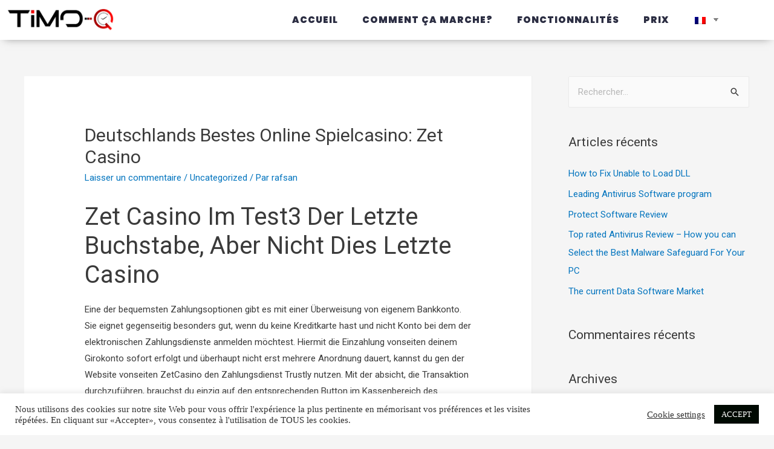

--- FILE ---
content_type: text/html; charset=UTF-8
request_url: https://timoq.be/deutschlands-bestes-online-casino-zet-casino/
body_size: 41823
content:
<!DOCTYPE html>
<html lang="fr-FR" prefix="og: https://ogp.me/ns#">
<head>
<meta charset="UTF-8">
<meta name="viewport" content="width=device-width, initial-scale=1">
<link rel="profile" href="https://gmpg.org/xfn/11">


<!-- SEO par Rank Math - https://s.rankmath.com/home -->
<title>Deutschlands Bestes Online Spielcasino: Zet Casino &mdash; Timo-Q</title>
<meta name="description" content="Eine der bequemsten Zahlungsoptionen gibt es mit einer Überweisung von eigenem Bankkonto. Sie eignet gegenseitig besonders gut, wenn du keine Kreditkarte hast"/>
<meta name="robots" content="follow, index, max-snippet:-1, max-video-preview:-1, max-image-preview:large"/>
<link rel="canonical" href="https://timoq.be/deutschlands-bestes-online-casino-zet-casino/" />
<meta property="og:locale" content="fr_FR">
<meta property="og:type" content="article">
<meta property="og:title" content="Deutschlands Bestes Online Spielcasino: Zet Casino &mdash; Timo-Q">
<meta property="og:description" content="Eine der bequemsten Zahlungsoptionen gibt es mit einer Überweisung von eigenem Bankkonto. Sie eignet gegenseitig besonders gut, wenn du keine Kreditkarte hast">
<meta property="og:url" content="https://timoq.be/deutschlands-bestes-online-casino-zet-casino/">
<meta property="og:site_name" content="Timo-Q">
<meta property="article:section" content="Uncategorized">
<meta property="og:updated_time" content="2022-09-29T16:44:46+00:00">
<meta property="og:image" content="https://timoq.be/wp-content/uploads/2021/03/Timo-q.jpg">
<meta property="og:image:secure_url" content="https://timoq.be/wp-content/uploads/2021/03/Timo-q.jpg">
<meta property="og:image:width" content="1200">
<meta property="og:image:height" content="630">
<meta property="og:image:alt" content="timo-q">
<meta property="og:image:type" content="image/jpeg">
<meta name="twitter:card" content="summary_large_image">
<meta name="twitter:title" content="Deutschlands Bestes Online Spielcasino: Zet Casino &mdash; Timo-Q">
<meta name="twitter:description" content="Eine der bequemsten Zahlungsoptionen gibt es mit einer Überweisung von eigenem Bankkonto. Sie eignet gegenseitig besonders gut, wenn du keine Kreditkarte hast">
<meta name="twitter:image" content="https://timoq.be/wp-content/uploads/2021/03/Timo-q.jpg">
<script type="application/ld+json" class="rank-math-schema">{"@context":"https://schema.org","@graph":[{"@type":"Place","@id":"https://timoq.be/#place"},{"@type":["ProfessionalService","Organization"],"@id":"https://timoq.be/#organization","name":"Timo-Q","url":"https://timoq.be","email":"info@timoq.be","logo":{"@type":"ImageObject","url":"https://timoq.be/wp-content/uploads/2021/03/Timo-q.jpg"},"openingHours":["Monday,Tuesday,Wednesday,Thursday,Friday,Saturday,Sunday 09:00-17:00"],"location":{"@id":"https://timoq.be/#place"},"image":{"@type":"ImageObject","url":"https://timoq.be/wp-content/uploads/2021/03/Timo-q.jpg"},"telephone":"+32484634959"},{"@type":"WebSite","@id":"https://timoq.be/#website","url":"https://timoq.be","name":"Timo-Q","publisher":{"@id":"https://timoq.be/#organization"},"inLanguage":"fr-FR"},{"@type":"ImageObject","@id":"https://timoq.be/deutschlands-bestes-online-casino-zet-casino/#primaryImage","url":"https://timoq.be/wp-content/uploads/2021/03/Timo-q.jpg","width":"1200","height":"630"},{"@type":"WebPage","@id":"https://timoq.be/deutschlands-bestes-online-casino-zet-casino/#webpage","url":"https://timoq.be/deutschlands-bestes-online-casino-zet-casino/","name":"Deutschlands Bestes Online Spielcasino: Zet Casino &mdash; Timo-Q","datePublished":"2022-04-19T10:50:00+00:00","dateModified":"2022-09-29T16:44:46+00:00","isPartOf":{"@id":"https://timoq.be/#website"},"primaryImageOfPage":{"@id":"https://timoq.be/deutschlands-bestes-online-casino-zet-casino/#primaryImage"},"inLanguage":"fr-FR"},{"@type":"BlogPosting","headline":"Deutschlands Bestes Online Spielcasino: Zet Casino &mdash; Timo-Q","datePublished":"2022-04-19T10:50:00+00:00","dateModified":"2022-09-29T16:44:46+00:00","author":{"@type":"Person","name":"rafsan"},"publisher":{"@id":"https://timoq.be/#organization"},"description":"Eine der bequemsten Zahlungsoptionen gibt es mit einer \u00dcberweisung von eigenem Bankkonto. Sie eignet gegenseitig besonders gut, wenn du keine Kreditkarte hast","@id":"https://timoq.be/deutschlands-bestes-online-casino-zet-casino/#richSnippet","isPartOf":{"@id":"https://timoq.be/deutschlands-bestes-online-casino-zet-casino/#webpage"},"image":{"@id":"https://timoq.be/deutschlands-bestes-online-casino-zet-casino/#primaryImage"},"inLanguage":"fr-FR","mainEntityOfPage":{"@id":"https://timoq.be/deutschlands-bestes-online-casino-zet-casino/#webpage"}}]}</script>
<!-- /Extension Rank Math WordPress SEO -->

<link rel='dns-prefetch' href='//www.googletagmanager.com' />
<link rel='dns-prefetch' href='//s.w.org' />
<link rel="alternate" type="application/rss+xml" title="Timo-Q &raquo; Flux" href="https://timoq.be/feed/" />
<link rel="alternate" type="application/rss+xml" title="Timo-Q &raquo; Flux des commentaires" href="https://timoq.be/comments/feed/" />
<link rel="alternate" type="application/rss+xml" title="Timo-Q &raquo; Deutschlands Bestes Online Spielcasino: Zet Casino Flux des commentaires" href="https://timoq.be/deutschlands-bestes-online-casino-zet-casino/feed/" />
		<!-- This site uses the Google Analytics by MonsterInsights plugin v9.11.0 - Using Analytics tracking - https://www.monsterinsights.com/ -->
		<!-- Remarque : MonsterInsights n’est actuellement pas configuré sur ce site. Le propriétaire doit authentifier son compte Google Analytics dans les réglages de MonsterInsights.  -->
					<!-- No tracking code set -->
				<!-- / Google Analytics by MonsterInsights -->
				<script>
			window._wpemojiSettings = {"baseUrl":"https:\/\/s.w.org\/images\/core\/emoji\/13.0.1\/72x72\/","ext":".png","svgUrl":"https:\/\/s.w.org\/images\/core\/emoji\/13.0.1\/svg\/","svgExt":".svg","source":{"concatemoji":"https:\/\/timoq.be\/wp-includes\/js\/wp-emoji-release.min.js?ver=5.7.2"}};
			!function(e,a,t){var n,r,o,i=a.createElement("canvas"),p=i.getContext&&i.getContext("2d");function s(e,t){var a=String.fromCharCode;p.clearRect(0,0,i.width,i.height),p.fillText(a.apply(this,e),0,0);e=i.toDataURL();return p.clearRect(0,0,i.width,i.height),p.fillText(a.apply(this,t),0,0),e===i.toDataURL()}function c(e){var t=a.createElement("script");t.src=e,t.defer=t.type="text/javascript",a.getElementsByTagName("head")[0].appendChild(t)}for(o=Array("flag","emoji"),t.supports={everything:!0,everythingExceptFlag:!0},r=0;r<o.length;r++)t.supports[o[r]]=function(e){if(!p||!p.fillText)return!1;switch(p.textBaseline="top",p.font="600 32px Arial",e){case"flag":return s([127987,65039,8205,9895,65039],[127987,65039,8203,9895,65039])?!1:!s([55356,56826,55356,56819],[55356,56826,8203,55356,56819])&&!s([55356,57332,56128,56423,56128,56418,56128,56421,56128,56430,56128,56423,56128,56447],[55356,57332,8203,56128,56423,8203,56128,56418,8203,56128,56421,8203,56128,56430,8203,56128,56423,8203,56128,56447]);case"emoji":return!s([55357,56424,8205,55356,57212],[55357,56424,8203,55356,57212])}return!1}(o[r]),t.supports.everything=t.supports.everything&&t.supports[o[r]],"flag"!==o[r]&&(t.supports.everythingExceptFlag=t.supports.everythingExceptFlag&&t.supports[o[r]]);t.supports.everythingExceptFlag=t.supports.everythingExceptFlag&&!t.supports.flag,t.DOMReady=!1,t.readyCallback=function(){t.DOMReady=!0},t.supports.everything||(n=function(){t.readyCallback()},a.addEventListener?(a.addEventListener("DOMContentLoaded",n,!1),e.addEventListener("load",n,!1)):(e.attachEvent("onload",n),a.attachEvent("onreadystatechange",function(){"complete"===a.readyState&&t.readyCallback()})),(n=t.source||{}).concatemoji?c(n.concatemoji):n.wpemoji&&n.twemoji&&(c(n.twemoji),c(n.wpemoji)))}(window,document,window._wpemojiSettings);
		</script>
		<style>
img.wp-smiley,
img.emoji {
	display: inline !important;
	border: none !important;
	box-shadow: none !important;
	height: 1em !important;
	width: 1em !important;
	margin: 0 .07em !important;
	vertical-align: -0.1em !important;
	background: none !important;
	padding: 0 !important;
}
</style>
	<link rel='stylesheet' id='chaty-front-css-css'  href='https://timoq.be/wp-content/plugins/chaty/css/chaty-front.min.css?ver=1613315434' media='all' />
<style id='chaty-front-css-inline-css'>
                                #wechat-qr-code{right: {104}px; left:auto;}
                                .chaty-widget-is a{display: block; margin:0; padding:0;border-radius: 50%;-webkit-border-radius: 50%;-moz-border-radius: 50%; }
                .chaty-widget-is svg{margin:0; padding:0;}
                .chaty-main-widget { display: none; }
                .chaty-in-desktop .chaty-main-widget.is-in-desktop { display: block; }
                .chaty-in-mobile .chaty-main-widget.is-in-mobile { display: block; }
                .chaty-widget.hide-widget { display: none !important; }
                .chaty-widget, .chaty-widget .get, .chaty-widget .get a { width: 62px }
                .facustom-icon { width: 54px; line-height: 54px; height: 54px; font-size: 27px; }
                .chaty-widget-is a { width: 54px; height: 54px; }
                                .chaty-widget { font-family: Verdana; }
                                                .facustom-icon.chaty-btn-phone {background-color: #03E78B}
                .chaty-phone .color-element {fill: #03E78B; background: #03E78B}
                                .facustom-icon.chaty-btn-facebook_messenger {background-color: #1E88E5}
                .chaty-facebook_messenger .color-element {fill: #1E88E5; background: #1E88E5}
                                /*.chaty-widget-i-title.hide-it { display: none !important; }*/
                body div.chaty-widget.hide-widget { display: none !important; }
            .i-trigger .chaty-widget-i-title {color:#ffffff !important; background:#fe6060 !important;}.i-trigger .chaty-widget-i-title p {color:#ffffff !important; background:#fe6060 !important;}.i-trigger .chaty-widget-i:not(.no-tooltip):before { border-color: transparent transparent transparent #fe6060 !important;}.chaty-widget.chaty-widget-is-right .i-trigger .i-trigger-open.chaty-widget-i:before { border-color: transparent #fe6060 transparent transparent !important;}.chaty-widget.chaty-widget-is-right .i-trigger .chaty-widget-i:before {border-color: transparent #fe6060 transparent transparent !important; }
</style>
<link rel='stylesheet' id='astra-theme-css-css'  href='https://timoq.be/wp-content/themes/Arif%20Theone%20-%20Custom%20WordPress%20Theme/assets/css/minified/frontend.min.css?ver=3.0.1' media='all' />
<style id='astra-theme-css-inline-css'>
html{font-size:93.75%;}a,.page-title{color:#0274be;}a:hover,a:focus{color:#3a3a3a;}body,button,input,select,textarea,.ast-button,.ast-custom-button{font-family:-apple-system,BlinkMacSystemFont,Segoe UI,Roboto,Oxygen-Sans,Ubuntu,Cantarell,Helvetica Neue,sans-serif;font-weight:inherit;font-size:15px;font-size:1rem;}blockquote{color:#000000;}.site-title{font-size:35px;font-size:2.3333333333333rem;}header .site-logo-img .custom-logo-link img{max-width:150px;}.astra-logo-svg{width:150px;}.ast-archive-description .ast-archive-title{font-size:40px;font-size:2.6666666666667rem;}.site-header .site-description{font-size:15px;font-size:1rem;}.entry-title{font-size:40px;font-size:2.6666666666667rem;}.comment-reply-title{font-size:24px;font-size:1.6rem;}.ast-comment-list #cancel-comment-reply-link{font-size:15px;font-size:1rem;}h1,.entry-content h1{font-size:40px;font-size:2.6666666666667rem;}h2,.entry-content h2{font-size:30px;font-size:2rem;}h3,.entry-content h3{font-size:25px;font-size:1.6666666666667rem;}h4,.entry-content h4{font-size:20px;font-size:1.3333333333333rem;}h5,.entry-content h5{font-size:18px;font-size:1.2rem;}h6,.entry-content h6{font-size:15px;font-size:1rem;}.ast-single-post .entry-title,.page-title{font-size:30px;font-size:2rem;}::selection{background-color:#0274be;color:#ffffff;}body,h1,.entry-title a,.entry-content h1,h2,.entry-content h2,h3,.entry-content h3,h4,.entry-content h4,h5,.entry-content h5,h6,.entry-content h6,.wc-block-grid__product-title{color:#3a3a3a;}.tagcloud a:hover,.tagcloud a:focus,.tagcloud a.current-item{color:#ffffff;border-color:#0274be;background-color:#0274be;}input:focus,input[type="text"]:focus,input[type="email"]:focus,input[type="url"]:focus,input[type="password"]:focus,input[type="reset"]:focus,input[type="search"]:focus,textarea:focus{border-color:#0274be;}input[type="radio"]:checked,input[type=reset],input[type="checkbox"]:checked,input[type="checkbox"]:hover:checked,input[type="checkbox"]:focus:checked,input[type=range]::-webkit-slider-thumb{border-color:#0274be;background-color:#0274be;box-shadow:none;}.site-footer a:hover + .post-count,.site-footer a:focus + .post-count{background:#0274be;border-color:#0274be;}.ast-comment-meta{line-height:1.666666667;font-size:12px;font-size:0.8rem;}.single .nav-links .nav-previous,.single .nav-links .nav-next,.single .ast-author-details .author-title,.ast-comment-meta{color:#0274be;}.entry-meta,.entry-meta *{line-height:1.45;color:#0274be;}.entry-meta a:hover,.entry-meta a:hover *,.entry-meta a:focus,.entry-meta a:focus *{color:#3a3a3a;}.ast-404-layout-1 .ast-404-text{font-size:200px;font-size:13.333333333333rem;}.widget-title{font-size:21px;font-size:1.4rem;color:#3a3a3a;}#cat option,.secondary .calendar_wrap thead a,.secondary .calendar_wrap thead a:visited{color:#0274be;}.secondary .calendar_wrap #today,.ast-progress-val span{background:#0274be;}.secondary a:hover + .post-count,.secondary a:focus + .post-count{background:#0274be;border-color:#0274be;}.calendar_wrap #today > a{color:#ffffff;}.ast-pagination a,.page-links .page-link,.single .post-navigation a{color:#0274be;}.ast-pagination a:hover,.ast-pagination a:focus,.ast-pagination > span:hover:not(.dots),.ast-pagination > span.current,.page-links > .page-link,.page-links .page-link:hover,.post-navigation a:hover{color:#3a3a3a;}.ast-header-break-point .ast-mobile-menu-buttons-minimal.menu-toggle{background:transparent;color:#0274be;}.ast-header-break-point .ast-mobile-menu-buttons-outline.menu-toggle{background:transparent;border:1px solid #0274be;color:#0274be;}.ast-header-break-point .ast-mobile-menu-buttons-fill.menu-toggle{background:#0274be;}#secondary,#secondary button,#secondary input,#secondary select,#secondary textarea{font-size:15px;font-size:1rem;}#secondary {margin: 4em 0 2.5em;word-break: break-word;line-height: 2;}#secondary li {margin-bottom: 0.25em;}#secondary li:last-child {margin-bottom: 0;}@media (max-width: 768px) {.js_active .ast-plain-container.ast-single-post #secondary {margin-top: 1.5em;}}.ast-separate-container.ast-two-container #secondary .widget {background-color: #fff;padding: 2em;margin-bottom: 2em;}@media (max-width: 768px) {.js_active .ast-plain-container.ast-single-post #secondary {margin-top: 1.5em;}}@media (min-width: 993px) {.ast-left-sidebar #secondary {padding-right: 60px;}.ast-right-sidebar #secondary {padding-left: 60px;} }@media (max-width: 992px) {.ast-right-sidebar #secondary {padding-left: 30px;}.ast-left-sidebar #secondary {padding-right: 30px;} }.comments-count-wrapper {padding: 2em 0;}.comments-count-wrapper .comments-title {font-weight: normal;word-wrap: break-word;}.ast-comment-list {margin: 0;word-wrap: break-word;padding-bottom: 0.5em;list-style: none;}.ast-comment-list li {list-style: none;}.ast-comment-list li.depth-1 .ast-comment,.ast-comment-list li.depth-2 .ast-comment {border-bottom: 1px solid #eeeeee;}.ast-comment-list .comment-respond {padding: 1em 0;border-bottom: 1px solid #eeeeee;}.ast-comment-list .comment-respond .comment-reply-title {margin-top: 0;padding-top: 0;}.ast-comment-list .comment-respond p {margin-bottom: .5em;}.ast-comment-list .ast-comment-edit-reply-wrap {-js-display: flex;display: flex;justify-content: flex-end;}.ast-comment-list .ast-edit-link {flex: 1;}.ast-comment-list .comment-awaiting-moderation {margin-bottom: 0;}.ast-comment {padding: 1em 0;}.ast-comment-avatar-wrap img {border-radius: 50%;}.ast-comment-content {clear: both;}.ast-comment-cite-wrap {text-align: left;}.ast-comment-cite-wrap cite {font-style: normal;}.comment-reply-title {padding-top: 1em;font-weight: normal;line-height: 1.65;}.ast-comment-meta {margin-bottom: 0.5em;}.comments-area {border-top: 1px solid #eeeeee;margin-top: 2em;}.comments-area .comment-form-comment {width: 100%;border: none;margin: 0;padding: 0;}.comments-area .comment-notes,.comments-area .comment-textarea,.comments-area .form-allowed-tags {margin-bottom: 1.5em;}.comments-area .form-submit {margin-bottom: 0;}.comments-area textarea#comment,.comments-area .ast-comment-formwrap input[type="text"] {width: 100%;border-radius: 0;vertical-align: middle;margin-bottom: 10px;}.comments-area .no-comments {margin-top: 0.5em;margin-bottom: 0.5em;}.comments-area p.logged-in-as {margin-bottom: 1em;}.ast-separate-container .comments-count-wrapper {background-color: #fff;padding: 2em 6.67em 0;}@media (max-width: 1200px) {.ast-separate-container .comments-count-wrapper {padding: 2em 3.34em;}}.ast-separate-container .comments-area {border-top: 0;}.ast-separate-container .ast-comment-list {padding-bottom: 0;}.ast-separate-container .ast-comment-list li {background-color: #fff;}.ast-separate-container .ast-comment-list li.depth-1 {padding: 4em 6.67em;margin-bottom: 2em;}@media (max-width: 1200px) {.ast-separate-container .ast-comment-list li.depth-1 {padding: 3em 3.34em;}}.ast-separate-container .ast-comment-list li.depth-1 .children li {padding-bottom: 0;padding-top: 0;margin-bottom: 0;}.ast-separate-container .ast-comment-list li.depth-1 .ast-comment,.ast-separate-container .ast-comment-list li.depth-2 .ast-comment {border-bottom: 0;}.ast-separate-container .ast-comment-list .comment-respond {padding-top: 0;padding-bottom: 1em;background-color: transparent;}.ast-separate-container .ast-comment-list .pingback p {margin-bottom: 0;}.ast-separate-container .ast-comment-list .bypostauthor {padding: 2em;margin-bottom: 1em;}.ast-separate-container .ast-comment-list .bypostauthor li {background: transparent;margin-bottom: 0;padding: 0 0 0 2em;}.ast-separate-container .comment-respond {background-color: #fff;padding: 4em 6.67em;border-bottom: 0;}@media (max-width: 1200px) {.ast-separate-container .comment-respond {padding: 3em 2.34em;}}.ast-separate-container .comment-reply-title {padding-top: 0;}.ast-comment-list .children {margin-left: 2em;}@media (max-width: 992px) {.ast-comment-list .children {margin-left: 1em;}}.ast-comment-list #cancel-comment-reply-link {white-space: nowrap;font-size: 15px;font-size: 1rem;margin-left: 1em;}.ast-comment-avatar-wrap {float: left;clear: right;margin-right: 1.33333em;}.ast-comment-meta-wrap {float: left;clear: right;padding: 0 0 1.33333em;}.ast-comment-time .timendate,.ast-comment-time .reply {margin-right: 0.5em;}.comments-area #wp-comment-cookies-consent {margin-right: 10px;}.ast-page-builder-template .comments-area {padding-left: 20px;padding-right: 20px;margin-top: 2em;margin-bottom: 2em;}.ast-separate-container .ast-comment-list .bypostauthor .bypostauthor {background: transparent;margin-bottom: 0;padding-right: 0;padding-bottom: 0;padding-top: 0;}.wp-block-buttons.aligncenter{justify-content:center;}@media (min-width:1200px){.ast-separate-container.ast-right-sidebar .entry-content .wp-block-image.alignfull,.ast-separate-container.ast-left-sidebar .entry-content .wp-block-image.alignfull,.ast-separate-container.ast-right-sidebar .entry-content .wp-block-cover.alignfull,.ast-separate-container.ast-left-sidebar .entry-content .wp-block-cover.alignfull{margin-left:-6.67em;margin-right:-6.67em;max-width:unset;width:unset;}.ast-separate-container.ast-right-sidebar .entry-content .wp-block-image.alignwide,.ast-separate-container.ast-left-sidebar .entry-content .wp-block-image.alignwide,.ast-separate-container.ast-right-sidebar .entry-content .wp-block-cover.alignwide,.ast-separate-container.ast-left-sidebar .entry-content .wp-block-cover.alignwide{margin-left:-20px;margin-right:-20px;max-width:unset;width:unset;}.wp-block-group .has-background{padding:20px;}}@media (min-width:1200px){.ast-separate-container.ast-right-sidebar .entry-content .wp-block-group.alignwide,.ast-separate-container.ast-left-sidebar .entry-content .wp-block-group.alignwide,.ast-separate-container.ast-right-sidebar .entry-content .wp-block-cover.alignwide,.ast-separate-container.ast-left-sidebar .entry-content .wp-block-cover.alignwide,.ast-no-sidebar.ast-separate-container .entry-content .wp-block-group.alignwide,.ast-no-sidebar.ast-separate-container .entry-content .wp-block-cover.alignwide{margin-left:-20px;margin-right:-20px;padding-left:20px;padding-right:20px;}.ast-separate-container.ast-right-sidebar .entry-content .wp-block-group.alignfull,.ast-separate-container.ast-left-sidebar .entry-content .wp-block-group.alignfull,.ast-no-sidebar.ast-separate-container .entry-content .wp-block-group.alignfull,.ast-separate-container.ast-right-sidebar .entry-content .wp-block-cover.alignfull,.ast-separate-container.ast-left-sidebar .entry-content .wp-block-cover.alignfull,.ast-no-sidebar.ast-separate-container .entry-content .wp-block-cover.alignfull{margin-left:-6.67em;margin-right:-6.67em;padding-left:6.67em;padding-right:6.67em;}.ast-plain-container.ast-right-sidebar .entry-content .wp-block-group.alignwide,.ast-plain-container.ast-left-sidebar .entry-content .wp-block-group.alignwide,.ast-plain-container.ast-right-sidebar .entry-content .wp-block-group.alignfull,.ast-plain-container.ast-left-sidebar .entry-content .wp-block-group.alignfull{padding-left:20px;padding-right:20px;}.ast-plain-container.ast-no-sidebar .entry-content .alignwide .wp-block-group__inner-container,.ast-plain-container.ast-no-sidebar .entry-content .alignfull .wp-block-group__inner-container,.ast-plain-container.ast-no-sidebar .entry-content .alignwide .wp-block-cover__inner-container,.ast-plain-container.ast-no-sidebar .entry-content .alignfull .wp-block-cover__inner-container{max-width:1240px;margin-left:auto;margin-right:auto;padding-left:20px;padding-right:20px;}.ast-plain-container.ast-no-sidebar .entry-content .alignwide .wp-block-cover__inner-container,.ast-plain-container.ast-no-sidebar .entry-content .alignfull .wp-block-cover__inner-container{width:1240px;}.ast-page-builder-template.ast-no-sidebar .entry-content .wp-block-group.alignwide,.ast-page-builder-template.ast-no-sidebar .entry-content .wp-block-group.alignfull{margin-left:0;margin-right:0;}.wp-block-cover-image.alignwide .wp-block-cover__inner-container,.wp-block-cover.alignwide .wp-block-cover__inner-container,.wp-block-cover-image.alignfull .wp-block-cover__inner-container,.wp-block-cover.alignfull .wp-block-cover__inner-container{width:100%;}.ast-page-builder-template.ast-no-sidebar .entry-content .wp-block-cover.alignwide,.ast-page-builder-template.ast-left-sidebar .entry-content .wp-block-cover.alignwide,.ast-page-builder-template.ast-right-sidebar .entry-content .wp-block-cover.alignwide,.ast-page-builder-template.ast-no-sidebar .entry-content .wp-block-cover.alignfull,.ast-page-builder-template.ast-left-sidebar .entry-content .wp-block-cover.alignfull,.ast-page-builder-template.ast-right-sidebar .entry-content .wp-block-cover.alignful{padding-right:0;padding-left:0;}}.ast-plain-container.ast-no-sidebar #primary{margin-top:0;margin-bottom:0;}@media (max-width:921px){.ast-theme-transparent-header #primary,.ast-theme-transparent-header #secondary{padding:0;}}.wp-block-columns{margin-bottom:unset;}.wp-block-image.size-full{margin:2rem 0;}.wp-block-separator.has-background{padding:0;}.wp-block-gallery{margin-bottom:1.6em;}.wp-block-group{padding-top:4em;padding-bottom:4em;}.wp-block-group__inner-container .wp-block-columns:last-child,.wp-block-group__inner-container :last-child,.wp-block-table table{margin-bottom:0;}.blocks-gallery-grid{width:100%;}.wp-block-navigation-link__content{padding:5px 0;}.wp-block-group .wp-block-group .has-text-align-center,.wp-block-group .wp-block-column .has-text-align-center{max-width:100%;}.has-text-align-center{margin:0 auto;}@media (min-width:1200px){.wp-block-cover__inner-container,.alignwide .wp-block-group__inner-container,.alignfull .wp-block-group__inner-container{max-width:1200px;margin:0 auto;}.wp-block-group.alignnone,.wp-block-group.aligncenter,.wp-block-group.alignleft,.wp-block-group.alignright,.wp-block-group.alignwide,.wp-block-columns.alignwide{margin:2rem 0 1rem 0;}}@media (max-width:1200px){.wp-block-group{padding:3em;}.wp-block-group .wp-block-group{padding:1.5em;}.wp-block-columns,.wp-block-column{margin:1rem 0;}}@media (min-width:921px){.wp-block-columns .wp-block-group{padding:2em;}}@media (max-width:544px){.wp-block-cover-image .wp-block-cover__inner-container,.wp-block-cover .wp-block-cover__inner-container{width:unset;}.wp-block-cover,.wp-block-cover-image{padding:2em 0;}.wp-block-group,.wp-block-cover{padding:2em;}.wp-block-media-text__media img,.wp-block-media-text__media video{width:unset;max-width:100%;}.wp-block-media-text.has-background .wp-block-media-text__content{padding:1em;}}@media (max-width:921px){.ast-plain-container.ast-no-sidebar #primary{padding:0;}}@media (min-width:544px){.entry-content .wp-block-media-text.has-media-on-the-right .wp-block-media-text__content{padding:0 8% 0 0;}.entry-content .wp-block-media-text .wp-block-media-text__content{padding:0 0 0 8%;}.ast-plain-container .site-content .entry-content .has-custom-content-position.is-position-bottom-left > *,.ast-plain-container .site-content .entry-content .has-custom-content-position.is-position-bottom-right > *,.ast-plain-container .site-content .entry-content .has-custom-content-position.is-position-top-left > *,.ast-plain-container .site-content .entry-content .has-custom-content-position.is-position-top-right > *,.ast-plain-container .site-content .entry-content .has-custom-content-position.is-position-center-right > *,.ast-plain-container .site-content .entry-content .has-custom-content-position.is-position-center-left > *{margin:0;}}@media (max-width:544px){.entry-content .wp-block-media-text .wp-block-media-text__content{padding:8% 0;}.wp-block-media-text .wp-block-media-text__media img{width:auto;max-width:100%;}}@media (max-width:921px){#secondary.secondary{padding-top:0;}.ast-separate-container.ast-right-sidebar #secondary{padding-left:1em;padding-right:1em;}.ast-separate-container.ast-two-container #secondary{padding-left:0;padding-right:0;}.ast-page-builder-template .entry-header #secondary{margin-top:1.5em;}.ast-page-builder-template #secondary{margin-top:1.5em;}.ast-separate-container #secondary{padding-top:0;}.ast-separate-container.ast-two-container #secondary .widget{margin-bottom:1.5em;padding-left:1em;padding-right:1em;}.ast-separate-container.ast-right-sidebar #secondary,.ast-separate-container.ast-left-sidebar #secondary{border:0;margin-left:auto;margin-right:auto;}.ast-separate-container.ast-two-container #secondary .widget:last-child{margin-bottom:0;}}@media (max-width:921px){.ast-separate-container .ast-article-post,.ast-separate-container .ast-article-single{padding:1.5em 2.14em;}.ast-separate-container #primary,.ast-separate-container #secondary{padding:1.5em 0;}#primary,#secondary{padding:1.5em 0;margin:0;}.ast-left-sidebar #content > .ast-container{display:flex;flex-direction:column-reverse;width:100%;}.ast-author-box img.avatar{margin:20px 0 0 0;}}@media (max-width:921px){.ast-right-sidebar #primary{padding-right:0;}.ast-pagination .prev.page-numbers{padding-left:.5em;}.ast-pagination .next.page-numbers{padding-right:.5em;}.ast-page-builder-template.ast-left-sidebar #secondary,.ast-page-builder-template.ast-right-sidebar #secondary{padding-right:20px;}.ast-page-builder-template.ast-right-sidebar #secondary,.ast-page-builder-template.ast-left-sidebar #secondary{padding-left:20px;}.ast-right-sidebar #secondary,.ast-left-sidebar #primary{padding-left:0;}.ast-left-sidebar #secondary{padding-right:0;}}@media (min-width:922px){.ast-separate-container.ast-right-sidebar #primary,.ast-separate-container.ast-left-sidebar #primary{border:0;}.ast-separate-container .ast-comment-list li .comment-respond{padding-left:2.66666em;padding-right:2.66666em;}.ast-author-box{-js-display:flex;display:flex;}.ast-author-bio{flex:1;}.error404.ast-separate-container #primary,.search-no-results.ast-separate-container #primary{margin-bottom:4em;}}@media (min-width:922px){.ast-right-sidebar #primary{border-right:1px solid #eee;}.ast-left-sidebar #primary{border-left:1px solid #eee;}.ast-right-sidebar #secondary{border-left:1px solid #eee;margin-left:-1px;}.ast-left-sidebar #secondary{border-right:1px solid #eee;margin-right:-1px;}.ast-separate-container.ast-two-container.ast-right-sidebar #secondary{padding-left:30px;padding-right:0;}.ast-separate-container.ast-two-container.ast-left-sidebar #secondary{padding-right:30px;padding-left:0;}}.wp-block-button .wp-block-button__link,{color:#ffffff;}.wp-block-button .wp-block-button__link{border-style:solid;border-top-width:0;border-right-width:0;border-left-width:0;border-bottom-width:0;border-color:#0274be;background-color:#0274be;color:#ffffff;font-family:inherit;font-weight:inherit;line-height:1;border-radius:2px;padding-top:10px;padding-right:40px;padding-bottom:10px;padding-left:40px;}.wp-block-button .wp-block-button__link:hover,.wp-block-button .wp-block-button__link:focus{color:#ffffff;background-color:#3a3a3a;border-color:#3a3a3a;}.menu-toggle,button,.ast-button,.ast-custom-button,.button,input#submit,input[type="button"],input[type="submit"],input[type="reset"]{border-style:solid;border-top-width:0;border-right-width:0;border-left-width:0;border-bottom-width:0;color:#ffffff;border-color:#0274be;background-color:#0274be;border-radius:2px;padding-top:10px;padding-right:40px;padding-bottom:10px;padding-left:40px;font-family:inherit;font-weight:inherit;line-height:1;}button:focus,.menu-toggle:hover,button:hover,.ast-button:hover,.ast-custom-button:hover .button:hover,.ast-custom-button:hover ,input[type=reset]:hover,input[type=reset]:focus,input#submit:hover,input#submit:focus,input[type="button"]:hover,input[type="button"]:focus,input[type="submit"]:hover,input[type="submit"]:focus{color:#ffffff;background-color:#3a3a3a;border-color:#3a3a3a;}@media (min-width:921px){.ast-container{max-width:100%;}}@media (min-width:544px){.ast-container{max-width:100%;}}@media (max-width:544px){.ast-separate-container .ast-article-post,.ast-separate-container .ast-article-single{padding:1.5em 1em;}.ast-separate-container #content .ast-container{padding-left:0.54em;padding-right:0.54em;}.ast-separate-container .comments-count-wrapper{padding:1.5em 1em;}.ast-separate-container .ast-comment-list li.depth-1{padding:1.5em 1em;margin-bottom:1.5em;}.ast-separate-container .ast-comment-list .bypostauthor{padding:.5em;}.ast-separate-container .ast-archive-description{padding:1.5em 1em;}.ast-search-menu-icon.ast-dropdown-active .search-field{width:170px;}.ast-separate-container .comment-respond{padding:1.5em 1em;}}@media (max-width:544px){.ast-comment-list .children{margin-left:0.66666em;}.ast-separate-container .ast-comment-list .bypostauthor li{padding:0 0 0 .5em;}}@media (max-width:921px){.ast-mobile-header-stack .main-header-bar .ast-search-menu-icon{display:inline-block;}.ast-header-break-point.ast-header-custom-item-outside .ast-mobile-header-stack .main-header-bar .ast-search-icon{margin:0;}.ast-comment-avatar-wrap img{max-width:2.5em;}.comments-area{margin-top:1.5em;}.ast-separate-container .comments-count-wrapper{padding:2em 2.14em;}.ast-separate-container .ast-comment-list li.depth-1{padding:1.5em 2.14em;}.ast-separate-container .comment-respond{padding:2em 2.14em;}}@media (max-width:921px){.ast-header-break-point .main-header-bar .ast-search-menu-icon.slide-search .search-form{right:0;}.ast-header-break-point .ast-mobile-header-stack .main-header-bar .ast-search-menu-icon.slide-search .search-form{right:-1em;}.ast-comment-avatar-wrap{margin-right:0.5em;}}@media (min-width:545px){.ast-page-builder-template .comments-area,.single.ast-page-builder-template .entry-header,.single.ast-page-builder-template .post-navigation{max-width:1240px;margin-left:auto;margin-right:auto;}}@media (max-width:921px){.ast-archive-description .ast-archive-title{font-size:40px;}.entry-title{font-size:30px;}h1,.entry-content h1{font-size:30px;}h2,.entry-content h2{font-size:25px;}h3,.entry-content h3{font-size:20px;}.ast-single-post .entry-title,.page-title{font-size:30px;}#masthead .site-logo-img .custom-logo-link img{max-width:120px;}.astra-logo-svg{width:120px;}.ast-header-break-point .site-logo-img .custom-mobile-logo-link img{max-width:120px;}}@media (max-width:544px){.ast-archive-description .ast-archive-title{font-size:40px;}.entry-title{font-size:30px;}h1,.entry-content h1{font-size:30px;}h2,.entry-content h2{font-size:25px;}h3,.entry-content h3{font-size:20px;}.ast-single-post .entry-title,.page-title{font-size:30px;}.ast-header-break-point .site-branding img,.ast-header-break-point #masthead .site-logo-img .custom-logo-link img{max-width:100px;}.astra-logo-svg{width:100px;}.ast-header-break-point .site-logo-img .custom-mobile-logo-link img{max-width:100px;}}@media (max-width:921px){html{font-size:85.5%;}}@media (max-width:544px){html{font-size:85.5%;}}@media (min-width:922px){.ast-container{max-width:1240px;}}@font-face {font-family: "Astra";src: url(https://timoq.be/wp-content/themes/Arif%20Theone%20-%20Custom%20WordPress%20Theme/assets/fonts/astra.woff) format("woff"),url(https://timoq.be/wp-content/themes/Arif%20Theone%20-%20Custom%20WordPress%20Theme/assets/fonts/astra.ttf) format("truetype"),url(https://timoq.be/wp-content/themes/Arif%20Theone%20-%20Custom%20WordPress%20Theme/assets/fonts/astra.svg#astra) format("svg");font-weight: normal;font-style: normal;font-display: fallback;}@media (min-width:922px){.main-header-menu .sub-menu .menu-item.ast-left-align-sub-menu:hover > .sub-menu,.main-header-menu .sub-menu .menu-item.ast-left-align-sub-menu.focus > .sub-menu{margin-left:-0px;}}@media (max-width:920px){.ast-404-layout-1 .ast-404-text{font-size:100px;font-size:6.6666666666667rem;}}.ast-breadcrumbs .trail-browse,.ast-breadcrumbs .trail-items,.ast-breadcrumbs .trail-items li{display:inline-block;margin:0;padding:0;border:none;background:inherit;text-indent:0;}.ast-breadcrumbs .trail-browse{font-size:inherit;font-style:inherit;font-weight:inherit;color:inherit;}.ast-breadcrumbs .trail-items{list-style:none;}.trail-items li::after{padding:0 0.3em;content:"\00bb";}.trail-items li:last-of-type::after{display:none;}@media (max-width:921px){.ast-builder-grid-row-container.ast-builder-grid-row-tablet-6-equal .ast-builder-grid-row{grid-template-columns:repeat( 6,1fr );}.ast-builder-grid-row-container.ast-builder-grid-row-tablet-5-equal .ast-builder-grid-row{grid-template-columns:repeat( 5,1fr );}.ast-builder-grid-row-container.ast-builder-grid-row-tablet-4-equal .ast-builder-grid-row{grid-template-columns:repeat( 4,1fr );}.ast-builder-grid-row-container.ast-builder-grid-row-tablet-4-lheavy .ast-builder-grid-row{grid-template-columns:2fr 1fr 1fr 1fr;}.ast-builder-grid-row-container.ast-builder-grid-row-tablet-4-rheavy .ast-builder-grid-row{grid-template-columns:1fr 1fr 1fr 2fr;}.ast-builder-grid-row-container.ast-builder-grid-row-tablet-3-equal .ast-builder-grid-row{grid-template-columns:repeat( 3,1fr );}.ast-builder-grid-row-container.ast-builder-grid-row-tablet-3-lheavy .ast-builder-grid-row{grid-template-columns:2fr 1fr 1fr;}.ast-builder-grid-row-container.ast-builder-grid-row-tablet-3-rheavy .ast-builder-grid-row{grid-template-columns:1fr 1fr 2fr;}.ast-builder-grid-row-container.ast-builder-grid-row-tablet-3-cheavy .ast-builder-grid-row{grid-template-columns:1fr 2fr 1fr;}.ast-builder-grid-row-container.ast-builder-grid-row-tablet-3-cwide .ast-builder-grid-row{grid-template-columns:1fr 3fr 1fr;}.ast-builder-grid-row-container.ast-builder-grid-row-tablet-3-firstrow .ast-builder-grid-row{grid-template-columns:1fr 1fr;}.ast-builder-grid-row-container.ast-builder-grid-row-tablet-3-firstrow .ast-builder-grid-row > *:first-child{grid-column:1 / -1;}.ast-builder-grid-row-container.ast-builder-grid-row-tablet-3-lastrow .ast-builder-grid-row{grid-template-columns:1fr 1fr;}.ast-builder-grid-row-container.ast-builder-grid-row-tablet-3-lastrow .ast-builder-grid-row > *:last-child{grid-column:1 / -1;}.ast-builder-grid-row-container.ast-builder-grid-row-tablet-2-equal .ast-builder-grid-row{grid-template-columns:repeat( 2,1fr );}.ast-builder-grid-row-container.ast-builder-grid-row-tablet-2-lheavy .ast-builder-grid-row{grid-template-columns:2fr 1fr;}.ast-builder-grid-row-container.ast-builder-grid-row-tablet-2-rheavy .ast-builder-grid-row{grid-template-columns:1fr 2fr;}.ast-builder-grid-row-container.ast-builder-grid-row-tablet-full .ast-builder-grid-row{grid-template-columns:1fr;}}@media (max-width:544px){.ast-builder-grid-row-container.ast-builder-grid-row-mobile-6-equal .ast-builder-grid-row{grid-template-columns:repeat( 6,1fr );}.ast-builder-grid-row-container.ast-builder-grid-row-mobile-5-equal .ast-builder-grid-row{grid-template-columns:repeat( 5,1fr );}.ast-builder-grid-row-container.ast-builder-grid-row-mobile-4-equal .ast-builder-grid-row{grid-template-columns:repeat( 4,1fr );}.ast-builder-grid-row-container.ast-builder-grid-row-mobile-4-lheavy .ast-builder-grid-row{grid-template-columns:2fr 1fr 1fr 1fr;}.ast-builder-grid-row-container.ast-builder-grid-row-mobile-4-rheavy .ast-builder-grid-row{grid-template-columns:1fr 1fr 1fr 2fr;}.ast-builder-grid-row-container.ast-builder-grid-row-mobile-3-equal .ast-builder-grid-row{grid-template-columns:repeat( 3,1fr );}.ast-builder-grid-row-container.ast-builder-grid-row-mobile-3-lheavy .ast-builder-grid-row{grid-template-columns:2fr 1fr 1fr;}.ast-builder-grid-row-container.ast-builder-grid-row-mobile-3-rheavy .ast-builder-grid-row{grid-template-columns:1fr 1fr 2fr;}.ast-builder-grid-row-container.ast-builder-grid-row-mobile-3-cheavy .ast-builder-grid-row{grid-template-columns:1fr 2fr 1fr;}.ast-builder-grid-row-container.ast-builder-grid-row-mobile-3-cwide .ast-builder-grid-row{grid-template-columns:1fr 3fr 1fr;}.ast-builder-grid-row-container.ast-builder-grid-row-mobile-3-firstrow .ast-builder-grid-row{grid-template-columns:1fr 1fr;}.ast-builder-grid-row-container.ast-builder-grid-row-mobile-3-firstrow .ast-builder-grid-row > *:first-child{grid-column:1 / -1;}.ast-builder-grid-row-container.ast-builder-grid-row-mobile-3-lastrow .ast-builder-grid-row{grid-template-columns:1fr 1fr;}.ast-builder-grid-row-container.ast-builder-grid-row-mobile-3-lastrow .ast-builder-grid-row > *:last-child{grid-column:1 / -1;}.ast-builder-grid-row-container.ast-builder-grid-row-mobile-2-equal .ast-builder-grid-row{grid-template-columns:repeat( 2,1fr );}.ast-builder-grid-row-container.ast-builder-grid-row-mobile-2-lheavy .ast-builder-grid-row{grid-template-columns:2fr 1fr;}.ast-builder-grid-row-container.ast-builder-grid-row-mobile-2-rheavy .ast-builder-grid-row{grid-template-columns:1fr 2fr;}.ast-builder-grid-row-container.ast-builder-grid-row-mobile-full .ast-builder-grid-row{grid-template-columns:1fr;}}.ast-builder-layout-element[data-section="title_tagline"]{display:flex;}@media (max-width:921px){.ast-header-break-point .ast-builder-layout-element[data-section="title_tagline"]{display:flex;}}@media (max-width:544px){.ast-header-break-point .ast-builder-layout-element[data-section="title_tagline"]{display:flex;}}.ast-builder-menu-1{font-family:inherit;font-weight:inherit;}.ast-builder-menu-1 .sub-menu,.ast-builder-menu-1 .inline-on-mobile .sub-menu{border-top-width:2px;border-bottom-width:0px;border-right-width:0px;border-left-width:0px;border-color:#0274be;border-style:solid;border-radius:0px;}.ast-builder-menu-1 .sub-menu,.ast-builder-menu-1 .astra-full-megamenu-wrapper{margin-top:0px;}.ast-builder-menu-1 .menu-item .sub-menu .menu-link{border-style:none;}@media (max-width:921px){.ast-header-break-point .ast-builder-menu-1 .menu-item.menu-item-has-children > .ast-menu-toggle{top:0;}.ast-builder-menu-1 .menu-item-has-children > .menu-link:after{content:unset;}.ast-header-break-point .ast-builder-menu-1 .main-navigation .menu-item .sub-menu .menu-link,.ast-header-break-point .ast-builder-menu-1 .main-navigation .menu-item .menu-link{border-style:none;}}@media (max-width:544px){.ast-header-break-point .ast-builder-menu-1 .menu-item.menu-item-has-children > .ast-menu-toggle{top:0;}.ast-header-break-point .ast-builder-menu-1 .main-navigation .menu-item .sub-menu .menu-link,.ast-header-break-point .ast-builder-menu-1 .main-navigation .menu-item .menu-link{border-style:none;}}.ast-builder-menu-1{display:flex;}@media (max-width:921px){.ast-header-break-point .ast-builder-menu-1{display:flex;}}@media (max-width:544px){.ast-header-break-point .ast-builder-menu-1{display:flex;}}.ast-header-break-point .main-header-bar{border-bottom-width:1px;}@media (min-width:922px){.main-header-bar{border-bottom-width:1px;}}@media (min-width:922px){#primary{width:70%;}#secondary{width:30%;}}.ast-safari-browser-less-than-11 .main-header-menu .menu-item, .ast-safari-browser-less-than-11 .main-header-bar .ast-masthead-custom-menu-items{display:block;}.main-header-menu .menu-item, .main-header-bar .ast-masthead-custom-menu-items{-js-display:flex;display:flex;-webkit-box-pack:center;-webkit-justify-content:center;-moz-box-pack:center;-ms-flex-pack:center;justify-content:center;-webkit-box-orient:vertical;-webkit-box-direction:normal;-webkit-flex-direction:column;-moz-box-orient:vertical;-moz-box-direction:normal;-ms-flex-direction:column;flex-direction:column;}.main-header-menu > .menu-item > .menu-link{height:100%;-webkit-box-align:center;-webkit-align-items:center;-moz-box-align:center;-ms-flex-align:center;align-items:center;-js-display:flex;display:flex;}.ast-primary-menu-disabled .main-header-bar .ast-masthead-custom-menu-items{flex:unset;}.ast-mobile-popup-drawer.active .ast-mobile-popup-inner{background-color:#ffffff;;color:#3a3a3a;}.ast-mobile-header-wrap .ast-mobile-header-content{background-color:#ffffff;;}@media (max-width:921px){.content-align-flex-start .ast-builder-layout-element{justify-content:flex-start;}.content-align-flex-start .main-header-menu{text-align:left;}}.ast-mobile-header-wrap .ast-primary-header-bar .ast-builder-grid-row-container-inner,.ast-primary-header-bar .site-primary-header-wrap{min-height:70px;}.ast-desktop .ast-primary-header-bar .main-header-menu > .menu-item{line-height:70px;}.ast-desktop .ast-primary-header-bar .ast-header-woo-cart,.ast-desktop .ast-primary-header-bar .ast-header-edd-cart{line-height:70px;}.site-header-focus-item + .ast-breadcrumbs-wrapper{max-width:1240px;margin-left:auto;margin-right:auto;padding-left:20px;padding-right:20px;}@media (max-width:921px){#masthead .ast-mobile-header-wrap .ast-above-header-bar,#masthead .ast-mobile-header-wrap .ast-primary-header-bar,#masthead .ast-mobile-header-wrap .ast-below-header-bar{padding-left:20px;padding-right:20px;}}.ast-header-break-point .ast-primary-header-bar{border-bottom-width:1px;border-bottom-color:#eaeaea;border-bottom-style:solid;}@media (min-width:922px){.ast-primary-header-bar{border-bottom-width:1px;border-bottom-color:#eaeaea;border-bottom-style:solid;}}.ast-primary-header-bar{background-color:#ffffff;;}.ast-primary-header-bar{display:block;}@media (max-width:921px){.ast-header-break-point .ast-primary-header-bar{display:block;}}@media (max-width:544px){.ast-header-break-point .ast-primary-header-bar{display:block;}}[data-section="section-header-mobile-trigger"] .ast-button-wrap .mobile-menu-toggle-icon .ast-mobile-svg{width:20px;height:20px;fill:#0274be;}[data-section="section-header-mobile-trigger"] .ast-button-wrap .mobile-menu-wrap .mobile-menu{color:#0274be;}[data-section="section-header-mobile-trigger"] .ast-button-wrap .ast-mobile-menu-trigger-fill, [data-section="section-header-mobile-trigger"] .ast-button-wrap .ast-mobile-menu-trigger-minimal{color:#0274be;border:none;}[data-section="section-header-mobile-trigger"] .ast-button-wrap .ast-mobile-menu-trigger-outline{background:transparent;color:#0274be;border-top-width:1px;border-bottom-width:1px;border-right-width:1px;border-left-width:1px;border-style:solid;border-color:#0274be;border-radius:2px;}[data-section="section-header-mobile-trigger"] .ast-button-wrap .ast-mobile-menu-trigger-fill{background:#0274be;border-radius:2px;}[data-section="section-header-mobile-trigger"] .ast-button-wrap .ast-mobile-menu-trigger-minimal{background:transparent;}.ast-builder-menu-mobile .main-navigation .menu-item > .menu-link{font-family:inherit;font-weight:inherit;}.ast-builder-menu-mobile .menu-item .sub-menu .menu-link{border-style:none;}@media (max-width:921px){.ast-builder-menu-mobile .main-navigation .menu-item.menu-item-has-children > .ast-menu-toggle{top:0;}.ast-builder-menu-mobile .main-navigation .menu-item-has-children > .menu-link:after{content:unset;}.ast-header-break-point .ast-builder-menu-mobile .main-navigation .menu-item .sub-menu .menu-link, .ast-header-break-point .ast-builder-menu-mobile .main-navigation .menu-item .menu-link{border-style:none;}}@media (max-width:544px){.ast-builder-menu-mobile .main-navigation .menu-item.menu-item-has-children > .ast-menu-toggle{top:0;}.ast-header-break-point .ast-builder-menu-mobile .main-navigation .menu-item .sub-menu .menu-link, .ast-header-break-point .ast-builder-menu-mobile .main-navigation .menu-item .menu-link{border-style:none;}}.ast-builder-menu-mobile .main-navigation{display:block;}@media (max-width:921px){.ast-header-break-point .ast-builder-menu-mobile .main-navigation{display:block;}}@media (max-width:544px){.ast-header-break-point .ast-builder-menu-mobile .main-navigation{display:block;}}
</style>
<link rel='stylesheet' id='astra-menu-animation-css'  href='https://timoq.be/wp-content/themes/Arif%20Theone%20-%20Custom%20WordPress%20Theme/assets/css/minified/menu-animation.min.css?ver=3.0.1' media='all' />
<link rel='stylesheet' id='wp-block-library-css'  href='https://timoq.be/wp-includes/css/dist/block-library/style.min.css?ver=5.7.2' media='all' />
<link rel='stylesheet' id='cookie-law-info-css'  href='https://timoq.be/wp-content/plugins/cookie-law-info/public/css/cookie-law-info-public.css?ver=1.9.5' media='all' />
<link rel='stylesheet' id='cookie-law-info-gdpr-css'  href='https://timoq.be/wp-content/plugins/cookie-law-info/public/css/cookie-law-info-gdpr.css?ver=1.9.5' media='all' />
<link rel='stylesheet' id='trp-language-switcher-style-css'  href='https://timoq.be/wp-content/plugins/translatepress-multilingual/assets/css/trp-language-switcher.css?ver=1.9.3' media='all' />
<link rel='stylesheet' id='elementor-icons-css'  href='https://timoq.be/wp-content/plugins/elementor/assets/lib/eicons/css/elementor-icons.min.css?ver=5.9.1' media='all' />
<link rel='stylesheet' id='elementor-animations-css'  href='https://timoq.be/wp-content/plugins/elementor/assets/lib/animations/animations.min.css?ver=3.0.16' media='all' />
<link rel='stylesheet' id='elementor-frontend-css'  href='https://timoq.be/wp-content/plugins/elementor/assets/css/frontend.min.css?ver=3.0.16' media='all' />
<link rel='stylesheet' id='elementor-post-1-css'  href='https://timoq.be/wp-content/uploads/elementor/css/post-1.css?ver=1690354209' media='all' />
<link rel='stylesheet' id='elementor-pro-css'  href='https://timoq.be/wp-content/plugins/elementor-pro/assets/css/frontend.min.css?ver=3.0.10' media='all' />
<link rel='stylesheet' id='uael-frontend-css'  href='https://timoq.be/wp-content/plugins/ultimate-elementor/assets/min-css/uael-frontend.min.css?ver=1.27.1' media='all' />
<link rel='stylesheet' id='font-awesome-5-all-css'  href='https://timoq.be/wp-content/plugins/elementor/assets/lib/font-awesome/css/all.min.css?ver=3.0.16' media='all' />
<link rel='stylesheet' id='font-awesome-4-shim-css'  href='https://timoq.be/wp-content/plugins/elementor/assets/lib/font-awesome/css/v4-shims.min.css?ver=3.0.16' media='all' />
<link rel='stylesheet' id='elementor-global-css'  href='https://timoq.be/wp-content/uploads/elementor/css/global.css?ver=1690354210' media='all' />
<link rel='stylesheet' id='elementor-post-42-css'  href='https://timoq.be/wp-content/uploads/elementor/css/post-42.css?ver=1690354210' media='all' />
<link rel='stylesheet' id='elementor-post-57-css'  href='https://timoq.be/wp-content/uploads/elementor/css/post-57.css?ver=1690354210' media='all' />
<link rel='stylesheet' id='elementor-post-219-css'  href='https://timoq.be/wp-content/uploads/elementor/css/post-219.css?ver=1690354210' media='all' />
<link rel='stylesheet' id='google-fonts-1-css'  href='https://fonts.googleapis.com/css?family=Roboto%3A100%2C100italic%2C200%2C200italic%2C300%2C300italic%2C400%2C400italic%2C500%2C500italic%2C600%2C600italic%2C700%2C700italic%2C800%2C800italic%2C900%2C900italic%7CRoboto+Slab%3A100%2C100italic%2C200%2C200italic%2C300%2C300italic%2C400%2C400italic%2C500%2C500italic%2C600%2C600italic%2C700%2C700italic%2C800%2C800italic%2C900%2C900italic%7CPoppins%3A100%2C100italic%2C200%2C200italic%2C300%2C300italic%2C400%2C400italic%2C500%2C500italic%2C600%2C600italic%2C700%2C700italic%2C800%2C800italic%2C900%2C900italic%7CAlata%3A100%2C100italic%2C200%2C200italic%2C300%2C300italic%2C400%2C400italic%2C500%2C500italic%2C600%2C600italic%2C700%2C700italic%2C800%2C800italic%2C900%2C900italic&#038;ver=5.7.2' media='all' />
<script defer='defer' src='https://timoq.be/wp-includes/js/jquery/jquery.min.js?ver=3.5.1' id='jquery-core-js'></script>
<script async='async' src='https://timoq.be/wp-includes/js/jquery/jquery-migrate.min.js?ver=3.3.2' id='jquery-migrate-js'></script>
<script id='chaty-front-end-js-extra'>
var chaty_settings = {"object_settings":{"isPRO":0,"pending_messages":"off","cht_cta_bg_color":"#fe6060","cht_cta_text_color":"#ffffff","click_setting":"all_time","number_of_messages":"1","number_color":"#ffffff","number_bg_color":"#dd0000","position":"right","social":[{"val":"+32484634959","default_icon":"<svg class=\"ico_d \" width=\"39\" height=\"39\" viewBox=\"0 0 39 39\" fill=\"none\" xmlns=\"http:\/\/www.w3.org\/2000\/svg\" style=\"transform: rotate(0deg);\"><circle class=\"color-element\" cx=\"19.4395\" cy=\"19.4395\" r=\"19.4395\" fill=\"#03E78B\"\/><path d=\"M19.3929 14.9176C17.752 14.7684 16.2602 14.3209 14.7684 13.7242C14.0226 13.4259 13.1275 13.7242 12.8292 14.4701L11.7849 16.2602C8.65222 14.6193 6.11623 11.9341 4.47529 8.95057L6.41458 7.90634C7.16046 7.60799 7.45881 6.71293 7.16046 5.96705C6.56375 4.47529 6.11623 2.83435 5.96705 1.34259C5.96705 0.596704 5.22117 0 4.47529 0H0.745882C0.298353 0 5.69062e-07 0.298352 5.69062e-07 0.745881C5.69062e-07 3.72941 0.596704 6.71293 1.93929 9.3981C3.87858 13.575 7.30964 16.8569 11.3374 18.7962C14.0226 20.1388 17.0061 20.7355 19.9896 20.7355C20.4371 20.7355 20.7355 20.4371 20.7355 19.9896V16.4094C20.7355 15.5143 20.1388 14.9176 19.3929 14.9176Z\" transform=\"translate(9.07179 9.07178)\" fill=\"white\"\/><\/svg>","bg_color":"#03E78B","title":"Phone","img_url":"","social_channel":"phone","channel_type":"phone","href_url":"tel:+32484634959","desktop_target":"","mobile_target":"","qr_code_image":"","channel":"Phone","is_mobile":1,"is_desktop":1,"mobile_url":"tel:+32484634959","on_click":"","has_font":0,"popup_html":"","has_custom_popup":0,"is_default_open":0},{"val":"https:\/\/m.me\/timoq.app.3","default_icon":"<svg class=\"ico_d \" width=\"39\" height=\"39\" viewBox=\"0 0 39 39\" fill=\"none\" xmlns=\"http:\/\/www.w3.org\/2000\/svg\" style=\"transform: rotate(0deg);\"><circle class=\"color-element\" cx=\"19.4395\" cy=\"19.4395\" r=\"19.4395\" fill=\"#1E88E5\"\/><path fill-rule=\"evenodd\" clip-rule=\"evenodd\" d=\"M0 9.63934C0 4.29861 4.68939 0 10.4209 0C16.1524 0 20.8418 4.29861 20.8418 9.63934C20.8418 14.98 16.1524 19.2787 10.4209 19.2787C9.37878 19.2787 8.33673 19.1484 7.42487 18.8879L3.90784 20.8418V17.1945C1.56311 15.3708 0 12.6353 0 9.63934ZM8.85779 10.1604L11.463 13.0261L17.1945 6.90384L12.1143 9.76959L9.37885 6.90384L3.64734 13.0261L8.85779 10.1604Z\" transform=\"translate(9.01854 10.3146)\" fill=\"white\"\/><\/svg>","bg_color":"#1E88E5","title":"Facebook Messenger","img_url":"","social_channel":"facebook_messenger","channel_type":"facebook_messenger","href_url":"https:\/\/m.me\/timoq.app.3","desktop_target":"_blank","mobile_target":"","qr_code_image":"","channel":"Facebook_Messenger","is_mobile":1,"is_desktop":1,"mobile_url":"https:\/\/m.me\/timoq.app.3","on_click":"","has_font":0,"popup_html":"","has_custom_popup":0,"is_default_open":0}],"pos_side":"right","bot":"25","side":"25","device":"desktop_active mobile_active","color":"#000","widget_size":"54","widget_type":"chat-bubble","widget_img":"","cta":"Cherchez-vous de l&#039;aide?","active":"true","close_text":"Hide","analytics":0,"save_user_clicks":0,"close_img":"","is_mobile":0,"ajax_url":"https:\/\/timoq.be\/wp-admin\/admin-ajax.php","animation_class":"jump","time_trigger":"no","trigger_time":"4","exit_intent":"no","on_page_scroll":"yes","page_scroll":"4","gmt":"","display_conditions":0,"display_rules":[],"display_state":"click","has_close_button":"yes","mode":"vertical"},"ajax_url":"https:\/\/timoq.be\/wp-admin\/admin-ajax.php"};
</script>
<script async='async' src='https://timoq.be/wp-content/plugins/chaty/js/cht-front-script.min.js?ver=1613315434' id='chaty-front-end-js'></script>
<!--[if IE]>
<script async='async' src='https://timoq.be/wp-content/themes/Arif%20Theone%20-%20Custom%20WordPress%20Theme/assets/js/minified/flexibility.min.js?ver=3.0.1' id='astra-flexibility-js'></script>
<script id='astra-flexibility-js-after'>
flexibility(document.documentElement);
</script>
<![endif]-->
<script id='cookie-law-info-js-extra'>
var Cli_Data = {"nn_cookie_ids":[],"cookielist":[],"ccpaEnabled":"","ccpaRegionBased":"","ccpaBarEnabled":"","ccpaType":"gdpr","js_blocking":"1","custom_integration":"","triggerDomRefresh":""};
var cli_cookiebar_settings = {"animate_speed_hide":"500","animate_speed_show":"500","background":"#FFF","border":"#b1a6a6c2","border_on":"","button_1_button_colour":"#000a02","button_1_button_hover":"#000802","button_1_link_colour":"#fff","button_1_as_button":"1","button_1_new_win":"","button_2_button_colour":"#333","button_2_button_hover":"#292929","button_2_link_colour":"#444","button_2_as_button":"","button_2_hidebar":"","button_3_button_colour":"#3566bb","button_3_button_hover":"#2a5296","button_3_link_colour":"#fff","button_3_as_button":"1","button_3_new_win":"","button_4_button_colour":"#000","button_4_button_hover":"#000000","button_4_link_colour":"#333333","button_4_as_button":"","font_family":"Verdana, Geneva","header_fix":"1","notify_animate_hide":"1","notify_animate_show":"1","notify_div_id":"#cookie-law-info-bar","notify_position_horizontal":"right","notify_position_vertical":"bottom","scroll_close":"","scroll_close_reload":"","accept_close_reload":"","reject_close_reload":"","showagain_tab":"","showagain_background":"#fff","showagain_border":"#000","showagain_div_id":"#cookie-law-info-again","showagain_x_position":"100px","text":"#333333","show_once_yn":"","show_once":"10000","logging_on":"","as_popup":"","popup_overlay":"1","bar_heading_text":"","cookie_bar_as":"banner","popup_showagain_position":"bottom-right","widget_position":"left"};
var log_object = {"ajax_url":"https:\/\/timoq.be\/wp-admin\/admin-ajax.php"};
</script>
<script async='async' src='https://timoq.be/wp-content/plugins/cookie-law-info/public/js/cookie-law-info-public.js?ver=1.9.5' id='cookie-law-info-js'></script>
<script async='async' src='https://timoq.be/wp-content/plugins/elementor/assets/lib/font-awesome/js/v4-shims.min.js?ver=3.0.16' id='font-awesome-4-shim-js'></script>
<script async='async' src='https://www.googletagmanager.com/gtag/js?id=UA-191516614-1' id='google_gtagjs-js' async></script>
<script id='google_gtagjs-js-after'>
window.dataLayer = window.dataLayer || [];function gtag(){dataLayer.push(arguments);}
gtag('js', new Date());
gtag('config', 'UA-191516614-1');
</script>
<link rel="https://api.w.org/" href="https://timoq.be/wp-json/" /><link rel="alternate" type="application/json" href="https://timoq.be/wp-json/wp/v2/posts/1719" /><link rel="EditURI" type="application/rsd+xml" title="RSD" href="https://timoq.be/xmlrpc.php?rsd" />
<link rel="wlwmanifest" type="application/wlwmanifest+xml" href="https://timoq.be/wp-includes/wlwmanifest.xml" /> 
<meta name="generator" content="WordPress 5.7.2" />
<link rel='shortlink' href='https://timoq.be/?p=1719' />
<link rel="alternate" type="application/json+oembed" href="https://timoq.be/wp-json/oembed/1.0/embed?url=https%3A%2F%2Ftimoq.be%2Fdeutschlands-bestes-online-casino-zet-casino%2F" />
<link rel="alternate" type="text/xml+oembed" href="https://timoq.be/wp-json/oembed/1.0/embed?url=https%3A%2F%2Ftimoq.be%2Fdeutschlands-bestes-online-casino-zet-casino%2F&#038;format=xml" />
<meta name="generator" content="Site Kit by Google 1.168.0" /><link rel="alternate" hreflang="fr-FR" href="https://timoq.be/deutschlands-bestes-online-casino-zet-casino/"/>
<link rel="alternate" hreflang="fr" href="https://timoq.be/deutschlands-bestes-online-casino-zet-casino/"/>
<link rel="alternate" hreflang="en-GB" href="https://timoq.be/en/deutschlands-bestes-online-casino-zet-casino/"/>
<link rel="alternate" hreflang="en" href="https://timoq.be/en/deutschlands-bestes-online-casino-zet-casino/"/>
<link rel="apple-touch-icon" sizes="152x152" href="/wp-content/uploads/fbrfg/apple-touch-icon.png">
<link rel="icon" type="image/png" sizes="32x32" href="/wp-content/uploads/fbrfg/favicon-32x32.png">
<link rel="icon" type="image/png" sizes="16x16" href="/wp-content/uploads/fbrfg/favicon-16x16.png">
<link rel="manifest" href="/wp-content/uploads/fbrfg/site.webmanifest">
<link rel="mask-icon" href="/wp-content/uploads/fbrfg/safari-pinned-tab.svg" color="#5bbad5">
<link rel="shortcut icon" href="/wp-content/uploads/fbrfg/favicon.ico">
<meta name="msapplication-TileColor" content="#da532c">
<meta name="msapplication-config" content="/wp-content/uploads/fbrfg/browserconfig.xml">
<meta name="theme-color" content="#ffffff"><style></style>		<style>*:not(.elementor-editor-active) .plus-conditions--hidden {
				  display: none;
				}</style>
		<link rel="pingback" href="https://timoq.be/xmlrpc.php">
<style>.recentcomments a{display:inline !important;padding:0 !important;margin:0 !important;}</style>		<style id="wp-custom-css">
			.eapp-whatsapp-chat-root-layout-component, .eapp-whatsapp-chat-root-layout-component * {
    
    z-index: 100;
}
.chaty-widget {
    font-family: Verdana;
    z-index: 100;
}

.trp-language-switcher > div {
     
	border: 1px solid #ffffff;
}		</style>
		</head>

<body data-rsssl=1 itemtype='https://schema.org/Blog' itemscope='itemscope' class="post-template-default single single-post postid-1719 single-format-standard translatepress-fr_FR group-blog ast-blog-single-style-1 ast-single-post ast-inherit-site-logo-transparent astra-hfb-header ast-desktop ast-separate-container ast-right-sidebar astra-3.0.1 ast-normal-title-enabled elementor-default elementor-kit-1">
<div 
class="hfeed site" id="page">
	<a class="skip-link screen-reader-text" href="#content">Aller au contenu</a>
			<div data-elementor-type="header" data-elementor-id="42" class="elementor elementor-42 elementor-location-header" data-elementor-settings="[]">
		<div class="elementor-section-wrap">
					<section class="elementor-section elementor-top-section elementor-element elementor-element-3195871 elementor-hidden-phone elementor-hidden-tablet elementor-section-boxed elementor-section-height-default elementor-section-height-default" data-id="3195871" data-element_type="section" data-settings="{&quot;background_background&quot;:&quot;classic&quot;,&quot;sticky&quot;:&quot;top&quot;,&quot;sticky_on&quot;:[&quot;desktop&quot;],&quot;sticky_offset&quot;:0,&quot;sticky_effects_offset&quot;:0}">
						<div class="elementor-container elementor-column-gap-default">
					<div class="elementor-column elementor-col-25 elementor-top-column elementor-element elementor-element-ac650f6" data-id="ac650f6" data-element_type="column">
			<div class="elementor-widget-wrap elementor-element-populated">
								<div class="elementor-element elementor-element-75582fb elementor-widget elementor-widget-image" data-id="75582fb" data-element_type="widget" data-widget_type="image.default">
				<div class="elementor-widget-container">
					<div class="elementor-image">
											<a href="https://timoq.be">
							<img width="3531" height="780" src="https://timoq.be/wp-content/uploads/2021/01/TIMO-Q-04.png" class="attachment-full size-full" alt="timo-q" loading="lazy" srcset="https://timoq.be/wp-content/uploads/2021/01/TIMO-Q-04.png 3531w, https://timoq.be/wp-content/uploads/2021/01/TIMO-Q-04-300x66.png 300w, https://timoq.be/wp-content/uploads/2021/01/TIMO-Q-04-1024x226.png 1024w, https://timoq.be/wp-content/uploads/2021/01/TIMO-Q-04-768x170.png 768w, https://timoq.be/wp-content/uploads/2021/01/TIMO-Q-04-1536x339.png 1536w, https://timoq.be/wp-content/uploads/2021/01/TIMO-Q-04-2048x452.png 2048w" sizes="(max-width: 3531px) 100vw, 3531px" />								</a>
											</div>
				</div>
				</div>
					</div>
		</div>
				<div class="elementor-column elementor-col-25 elementor-top-column elementor-element elementor-element-3bd4734" data-id="3bd4734" data-element_type="column">
			<div class="elementor-widget-wrap elementor-element-populated">
								<div class="elementor-element elementor-element-0c06ac1 elementor-nav-menu__align-right elementor-nav-menu--stretch elementor-nav-menu--indicator-classic elementor-nav-menu--dropdown-tablet elementor-nav-menu__text-align-aside elementor-nav-menu--toggle elementor-nav-menu--burger elementor-widget elementor-widget-nav-menu" data-id="0c06ac1" data-element_type="widget" data-settings="{&quot;full_width&quot;:&quot;stretch&quot;,&quot;layout&quot;:&quot;horizontal&quot;,&quot;toggle&quot;:&quot;burger&quot;}" data-widget_type="nav-menu.default">
				<div class="elementor-widget-container">
						<nav role="navigation" class="elementor-nav-menu--main elementor-nav-menu__container elementor-nav-menu--layout-horizontal e--pointer-text e--animation-sink"><ul id="menu-1-0c06ac1" class="elementor-nav-menu"><li class="menu-item menu-item-type-custom menu-item-object-custom menu-item-571"><a href="#" class="elementor-item elementor-item-anchor menu-link">Accueil</a></li>
<li class="menu-item menu-item-type-custom menu-item-object-custom menu-item-572"><a href="#works" class="elementor-item elementor-item-anchor menu-link">Comment ça marche?</a></li>
<li class="menu-item menu-item-type-custom menu-item-object-custom menu-item-573"><a href="#features" class="elementor-item elementor-item-anchor menu-link">Fonctionnalités</a></li>
<li class="menu-item menu-item-type-custom menu-item-object-custom menu-item-574"><a href="#pricing" class="elementor-item elementor-item-anchor menu-link">Prix</a></li>
</ul></nav>
					<div class="elementor-menu-toggle" role="button" tabindex="0" aria-label="Menu Toggle" aria-expanded="false">
			<i class="eicon-menu-bar" aria-hidden="true"></i>
			<span class="elementor-screen-only">Menu</span>
		</div>
			<nav class="elementor-nav-menu--dropdown elementor-nav-menu__container" role="navigation" aria-hidden="true"><ul id="menu-2-0c06ac1" class="elementor-nav-menu"><li class="menu-item menu-item-type-custom menu-item-object-custom menu-item-571"><a href="#" class="elementor-item elementor-item-anchor menu-link">Accueil</a></li>
<li class="menu-item menu-item-type-custom menu-item-object-custom menu-item-572"><a href="#works" class="elementor-item elementor-item-anchor menu-link">Comment ça marche?</a></li>
<li class="menu-item menu-item-type-custom menu-item-object-custom menu-item-573"><a href="#features" class="elementor-item elementor-item-anchor menu-link">Fonctionnalités</a></li>
<li class="menu-item menu-item-type-custom menu-item-object-custom menu-item-574"><a href="#pricing" class="elementor-item elementor-item-anchor menu-link">Prix</a></li>
</ul></nav>
				</div>
				</div>
					</div>
		</div>
				<div class="elementor-column elementor-col-25 elementor-top-column elementor-element elementor-element-940b4a0 elementor-hidden-phone elementor-hidden-tablet" data-id="940b4a0" data-element_type="column">
			<div class="elementor-widget-wrap elementor-element-populated">
								<div class="elementor-element elementor-element-4f3e1fc elementor-widget elementor-widget-shortcode" data-id="4f3e1fc" data-element_type="widget" data-widget_type="shortcode.default">
				<div class="elementor-widget-container">
					<div class="elementor-shortcode"><div class="trp-language-switcher trp-language-switcher-container" data-no-translation >
    <div class="trp-ls-shortcode-current-language">
        <a href="#" class="trp-ls-shortcode-disabled-language trp-ls-disabled-language" title="French" onclick="event.preventDefault()">
			<img class="trp-flag-image" src="https://timoq.be/wp-content/plugins/translatepress-multilingual/assets/images/flags/fr_FR.png" width="18" height="12" alt="fr_FR" title="French"> 		</a>
    </div>
    <div class="trp-ls-shortcode-language">
                <a href="#" class="trp-ls-shortcode-disabled-language trp-ls-disabled-language"  title="French" onclick="event.preventDefault()">
			<img class="trp-flag-image" src="https://timoq.be/wp-content/plugins/translatepress-multilingual/assets/images/flags/fr_FR.png" width="18" height="12" alt="fr_FR" title="French"> 		</a>
                    <a href="https://timoq.be/en/deutschlands-bestes-online-casino-zet-casino/" title="English">
            <img class="trp-flag-image" src="https://timoq.be/wp-content/plugins/translatepress-multilingual/assets/images/flags/en_GB.png" width="18" height="12" alt="en_GB" title="English">         </a>

        </div>
    <script type="application/javascript">
        // need to have the same with set from JS on both divs. Otherwise it can push stuff around in HTML
        var trp_ls_shortcodes = document.querySelectorAll('.trp-language-switcher');
        if ( trp_ls_shortcodes.length > 0) {
            // get the last language switcher added
            var trp_el = trp_ls_shortcodes[trp_ls_shortcodes.length - 1];
            var trp_shortcode_language_item = trp_el.querySelector('.trp-ls-shortcode-language')

            // set width
            var trp_ls_shortcode_width = trp_shortcode_language_item.offsetWidth + 5;
            trp_shortcode_language_item.style.width = trp_ls_shortcode_width + 'px';
            trp_el.querySelector('.trp-ls-shortcode-current-language').style.width = trp_ls_shortcode_width + 'px';

            // We're putting this on display: none after we have its width.
            trp_shortcode_language_item.style.display = 'none';
        }
    </script>
</div></div>
				</div>
				</div>
					</div>
		</div>
				<div class="elementor-column elementor-col-25 elementor-top-column elementor-element elementor-element-7470b1a elementor-hidden-phone elementor-hidden-tablet" data-id="7470b1a" data-element_type="column">
			<div class="elementor-widget-wrap elementor-element-populated">
								<div class="elementor-element elementor-element-f1d3dcd elementor-align-right elementor-widget elementor-widget-lottie" data-id="f1d3dcd" data-element_type="widget" data-settings="{&quot;source_json&quot;:{&quot;url&quot;:&quot;https:\/\/timoq.be\/wp-content\/uploads\/2021\/01\/contact3.json&quot;,&quot;id&quot;:444},&quot;link_to&quot;:&quot;custom&quot;,&quot;loop&quot;:&quot;yes&quot;,&quot;source&quot;:&quot;media_file&quot;,&quot;caption_source&quot;:&quot;none&quot;,&quot;custom_link&quot;:{&quot;url&quot;:&quot;#elementor-action%3Aaction%3Dpopup%3Aopen%26settings%3DeyJpZCI6IjczNSIsInRvZ2dsZSI6ZmFsc2V9&quot;,&quot;is_external&quot;:&quot;&quot;,&quot;nofollow&quot;:&quot;&quot;,&quot;custom_attributes&quot;:&quot;&quot;},&quot;trigger&quot;:&quot;arriving_to_viewport&quot;,&quot;viewport&quot;:{&quot;unit&quot;:&quot;%&quot;,&quot;size&quot;:&quot;&quot;,&quot;sizes&quot;:{&quot;start&quot;:0,&quot;end&quot;:100}},&quot;play_speed&quot;:{&quot;unit&quot;:&quot;px&quot;,&quot;size&quot;:1,&quot;sizes&quot;:[]},&quot;start_point&quot;:{&quot;unit&quot;:&quot;%&quot;,&quot;size&quot;:&quot;0&quot;,&quot;sizes&quot;:[]},&quot;end_point&quot;:{&quot;unit&quot;:&quot;%&quot;,&quot;size&quot;:&quot;100&quot;,&quot;sizes&quot;:[]},&quot;renderer&quot;:&quot;svg&quot;}" data-widget_type="lottie.default">
				<div class="elementor-widget-container">
			<a class="e-lottie__container__link" href="#elementor-action%3Aaction%3Dpopup%3Aopen%26settings%3DeyJpZCI6IjczNSIsInRvZ2dsZSI6ZmFsc2V9"><div class="e-lottie__container"><div class="e-lottie__animation"></div></div></a>		</div>
				</div>
					</div>
		</div>
							</div>
		</section>
				<section class="elementor-section elementor-top-section elementor-element elementor-element-bb03a1c elementor-hidden-phone elementor-hidden-desktop elementor-section-boxed elementor-section-height-default elementor-section-height-default" data-id="bb03a1c" data-element_type="section" data-settings="{&quot;background_background&quot;:&quot;classic&quot;,&quot;sticky&quot;:&quot;top&quot;,&quot;sticky_on&quot;:[&quot;desktop&quot;],&quot;sticky_offset&quot;:0,&quot;sticky_effects_offset&quot;:0}">
						<div class="elementor-container elementor-column-gap-default">
					<div class="elementor-column elementor-col-25 elementor-top-column elementor-element elementor-element-237d54f" data-id="237d54f" data-element_type="column">
			<div class="elementor-widget-wrap elementor-element-populated">
								<div class="elementor-element elementor-element-4c2d79a elementor-widget elementor-widget-image" data-id="4c2d79a" data-element_type="widget" data-widget_type="image.default">
				<div class="elementor-widget-container">
					<div class="elementor-image">
											<a href="https://timoq.be">
							<img width="3531" height="780" src="https://timoq.be/wp-content/uploads/2021/01/TIMO-Q-04.png" class="attachment-full size-full" alt="timo-q" loading="lazy" srcset="https://timoq.be/wp-content/uploads/2021/01/TIMO-Q-04.png 3531w, https://timoq.be/wp-content/uploads/2021/01/TIMO-Q-04-300x66.png 300w, https://timoq.be/wp-content/uploads/2021/01/TIMO-Q-04-1024x226.png 1024w, https://timoq.be/wp-content/uploads/2021/01/TIMO-Q-04-768x170.png 768w, https://timoq.be/wp-content/uploads/2021/01/TIMO-Q-04-1536x339.png 1536w, https://timoq.be/wp-content/uploads/2021/01/TIMO-Q-04-2048x452.png 2048w" sizes="(max-width: 3531px) 100vw, 3531px" />								</a>
											</div>
				</div>
				</div>
					</div>
		</div>
				<div class="elementor-column elementor-col-25 elementor-top-column elementor-element elementor-element-691f2a0" data-id="691f2a0" data-element_type="column">
			<div class="elementor-widget-wrap elementor-element-populated">
								<div class="elementor-element elementor-element-db5bddf elementor-nav-menu__align-right elementor-nav-menu--stretch elementor-nav-menu--indicator-classic elementor-nav-menu--dropdown-tablet elementor-nav-menu__text-align-aside elementor-nav-menu--toggle elementor-nav-menu--burger elementor-widget elementor-widget-nav-menu" data-id="db5bddf" data-element_type="widget" data-settings="{&quot;full_width&quot;:&quot;stretch&quot;,&quot;layout&quot;:&quot;horizontal&quot;,&quot;toggle&quot;:&quot;burger&quot;}" data-widget_type="nav-menu.default">
				<div class="elementor-widget-container">
						<nav role="navigation" class="elementor-nav-menu--main elementor-nav-menu__container elementor-nav-menu--layout-horizontal e--pointer-text e--animation-sink"><ul id="menu-1-db5bddf" class="elementor-nav-menu"><li class="menu-item menu-item-type-custom menu-item-object-custom menu-item-575"><a href="#" class="elementor-item elementor-item-anchor menu-link">Accueil</a></li>
<li class="menu-item menu-item-type-custom menu-item-object-custom menu-item-576"><a href="#works" class="elementor-item elementor-item-anchor menu-link">Comment ça marche?</a></li>
<li class="menu-item menu-item-type-custom menu-item-object-custom menu-item-577"><a href="#features" class="elementor-item elementor-item-anchor menu-link">Fonctionnalités</a></li>
<li class="menu-item menu-item-type-custom menu-item-object-custom menu-item-578"><a href="#pricing" class="elementor-item elementor-item-anchor menu-link">Prix</a></li>
<li class="pop menu-item menu-item-type-custom menu-item-object-custom menu-item-632"><a href="#" class="elementor-item elementor-item-anchor menu-link">Contacter</a></li>
<li class="trp-language-switcher-container menu-item menu-item-type-post_type menu-item-object-language_switcher menu-item-730"><a href="https://timoq.be/en/deutschlands-bestes-online-casino-zet-casino/" class="elementor-item menu-link"><span data-no-translation><img class="trp-flag-image" src="https://timoq.be/wp-content/plugins/translatepress-multilingual/assets/images/flags/en_GB.png" width="18" height="12" alt="en_GB" title="English"><span class="trp-ls-language-name">English</span></span></a></li>
<li class="trp-language-switcher-container menu-item menu-item-type-post_type menu-item-object-language_switcher menu-item-731"><a href="https://timoq.be/deutschlands-bestes-online-casino-zet-casino/" class="elementor-item menu-link"><span data-no-translation><img class="trp-flag-image" src="https://timoq.be/wp-content/plugins/translatepress-multilingual/assets/images/flags/fr_FR.png" width="18" height="12" alt="fr_FR" title="French"><span class="trp-ls-language-name">French</span></span></a></li>
<li class="menu-item menu-item-type-custom menu-item-object-custom menu-item-1186"><a href="http://cbd-seo-services.com" class="elementor-item menu-link">cbd seo</a></li>
</ul></nav>
					<div class="elementor-menu-toggle" role="button" tabindex="0" aria-label="Menu Toggle" aria-expanded="false">
			<i class="eicon-menu-bar" aria-hidden="true"></i>
			<span class="elementor-screen-only">Menu</span>
		</div>
			<nav class="elementor-nav-menu--dropdown elementor-nav-menu__container" role="navigation" aria-hidden="true"><ul id="menu-2-db5bddf" class="elementor-nav-menu"><li class="menu-item menu-item-type-custom menu-item-object-custom menu-item-575"><a href="#" class="elementor-item elementor-item-anchor menu-link">Accueil</a></li>
<li class="menu-item menu-item-type-custom menu-item-object-custom menu-item-576"><a href="#works" class="elementor-item elementor-item-anchor menu-link">Comment ça marche?</a></li>
<li class="menu-item menu-item-type-custom menu-item-object-custom menu-item-577"><a href="#features" class="elementor-item elementor-item-anchor menu-link">Fonctionnalités</a></li>
<li class="menu-item menu-item-type-custom menu-item-object-custom menu-item-578"><a href="#pricing" class="elementor-item elementor-item-anchor menu-link">Prix</a></li>
<li class="pop menu-item menu-item-type-custom menu-item-object-custom menu-item-632"><a href="#" class="elementor-item elementor-item-anchor menu-link">Contacter</a></li>
<li class="trp-language-switcher-container menu-item menu-item-type-post_type menu-item-object-language_switcher menu-item-730"><a href="https://timoq.be/en/deutschlands-bestes-online-casino-zet-casino/" class="elementor-item menu-link"><span data-no-translation><img class="trp-flag-image" src="https://timoq.be/wp-content/plugins/translatepress-multilingual/assets/images/flags/en_GB.png" width="18" height="12" alt="en_GB" title="English"><span class="trp-ls-language-name">English</span></span></a></li>
<li class="trp-language-switcher-container menu-item menu-item-type-post_type menu-item-object-language_switcher menu-item-731"><a href="https://timoq.be/deutschlands-bestes-online-casino-zet-casino/" class="elementor-item menu-link"><span data-no-translation><img class="trp-flag-image" src="https://timoq.be/wp-content/plugins/translatepress-multilingual/assets/images/flags/fr_FR.png" width="18" height="12" alt="fr_FR" title="French"><span class="trp-ls-language-name">French</span></span></a></li>
<li class="menu-item menu-item-type-custom menu-item-object-custom menu-item-1186"><a href="http://cbd-seo-services.com" class="elementor-item menu-link">cbd seo</a></li>
</ul></nav>
				</div>
				</div>
					</div>
		</div>
				<div class="elementor-column elementor-col-25 elementor-top-column elementor-element elementor-element-9fcd005 elementor-hidden-phone elementor-hidden-tablet" data-id="9fcd005" data-element_type="column">
			<div class="elementor-widget-wrap elementor-element-populated">
								<div class="elementor-element elementor-element-f65d22f elementor-widget elementor-widget-shortcode" data-id="f65d22f" data-element_type="widget" data-widget_type="shortcode.default">
				<div class="elementor-widget-container">
					<div class="elementor-shortcode"><div class="trp-language-switcher trp-language-switcher-container" data-no-translation >
    <div class="trp-ls-shortcode-current-language">
        <a href="#" class="trp-ls-shortcode-disabled-language trp-ls-disabled-language" title="French" onclick="event.preventDefault()">
			<img class="trp-flag-image" src="https://timoq.be/wp-content/plugins/translatepress-multilingual/assets/images/flags/fr_FR.png" width="18" height="12" alt="fr_FR" title="French"> 		</a>
    </div>
    <div class="trp-ls-shortcode-language">
                <a href="#" class="trp-ls-shortcode-disabled-language trp-ls-disabled-language"  title="French" onclick="event.preventDefault()">
			<img class="trp-flag-image" src="https://timoq.be/wp-content/plugins/translatepress-multilingual/assets/images/flags/fr_FR.png" width="18" height="12" alt="fr_FR" title="French"> 		</a>
                    <a href="https://timoq.be/en/deutschlands-bestes-online-casino-zet-casino/" title="English">
            <img class="trp-flag-image" src="https://timoq.be/wp-content/plugins/translatepress-multilingual/assets/images/flags/en_GB.png" width="18" height="12" alt="en_GB" title="English">         </a>

        </div>
    <script type="application/javascript">
        // need to have the same with set from JS on both divs. Otherwise it can push stuff around in HTML
        var trp_ls_shortcodes = document.querySelectorAll('.trp-language-switcher');
        if ( trp_ls_shortcodes.length > 0) {
            // get the last language switcher added
            var trp_el = trp_ls_shortcodes[trp_ls_shortcodes.length - 1];
            var trp_shortcode_language_item = trp_el.querySelector('.trp-ls-shortcode-language')

            // set width
            var trp_ls_shortcode_width = trp_shortcode_language_item.offsetWidth + 5;
            trp_shortcode_language_item.style.width = trp_ls_shortcode_width + 'px';
            trp_el.querySelector('.trp-ls-shortcode-current-language').style.width = trp_ls_shortcode_width + 'px';

            // We're putting this on display: none after we have its width.
            trp_shortcode_language_item.style.display = 'none';
        }
    </script>
</div></div>
				</div>
				</div>
					</div>
		</div>
				<div class="elementor-column elementor-col-25 elementor-top-column elementor-element elementor-element-89488bb elementor-hidden-phone elementor-hidden-tablet" data-id="89488bb" data-element_type="column">
			<div class="elementor-widget-wrap elementor-element-populated">
								<div class="elementor-element elementor-element-d3f20b5 elementor-align-right elementor-widget elementor-widget-lottie" data-id="d3f20b5" data-element_type="widget" data-settings="{&quot;source_json&quot;:{&quot;url&quot;:&quot;https:\/\/timoq.be\/wp-content\/uploads\/2021\/01\/contact3.json&quot;,&quot;id&quot;:444},&quot;link_to&quot;:&quot;custom&quot;,&quot;loop&quot;:&quot;yes&quot;,&quot;source&quot;:&quot;media_file&quot;,&quot;caption_source&quot;:&quot;none&quot;,&quot;custom_link&quot;:{&quot;url&quot;:&quot;#elementor-action%3Aaction%3Dpopup%3Aopen%26settings%3DeyJpZCI6IjM2IiwidG9nZ2xlIjpmYWxzZX0%3D&quot;,&quot;is_external&quot;:&quot;&quot;,&quot;nofollow&quot;:&quot;&quot;,&quot;custom_attributes&quot;:&quot;&quot;},&quot;trigger&quot;:&quot;arriving_to_viewport&quot;,&quot;viewport&quot;:{&quot;unit&quot;:&quot;%&quot;,&quot;size&quot;:&quot;&quot;,&quot;sizes&quot;:{&quot;start&quot;:0,&quot;end&quot;:100}},&quot;play_speed&quot;:{&quot;unit&quot;:&quot;px&quot;,&quot;size&quot;:1,&quot;sizes&quot;:[]},&quot;start_point&quot;:{&quot;unit&quot;:&quot;%&quot;,&quot;size&quot;:&quot;0&quot;,&quot;sizes&quot;:[]},&quot;end_point&quot;:{&quot;unit&quot;:&quot;%&quot;,&quot;size&quot;:&quot;100&quot;,&quot;sizes&quot;:[]},&quot;renderer&quot;:&quot;svg&quot;}" data-widget_type="lottie.default">
				<div class="elementor-widget-container">
			<a class="e-lottie__container__link" href="#elementor-action%3Aaction%3Dpopup%3Aopen%26settings%3DeyJpZCI6IjM2IiwidG9nZ2xlIjpmYWxzZX0%3D"><div class="e-lottie__container"><div class="e-lottie__animation"></div></div></a>		</div>
				</div>
					</div>
		</div>
							</div>
		</section>
				<section class="elementor-section elementor-top-section elementor-element elementor-element-4dbb856 elementor-hidden-desktop elementor-hidden-tablet elementor-section-boxed elementor-section-height-default elementor-section-height-default" data-id="4dbb856" data-element_type="section" data-settings="{&quot;background_background&quot;:&quot;classic&quot;,&quot;sticky&quot;:&quot;top&quot;,&quot;sticky_on&quot;:[&quot;desktop&quot;],&quot;sticky_offset&quot;:0,&quot;sticky_effects_offset&quot;:0}">
						<div class="elementor-container elementor-column-gap-default">
					<div class="elementor-column elementor-col-50 elementor-top-column elementor-element elementor-element-b7a87ee" data-id="b7a87ee" data-element_type="column">
			<div class="elementor-widget-wrap elementor-element-populated">
								<div class="elementor-element elementor-element-9db7dc9 elementor-widget elementor-widget-image" data-id="9db7dc9" data-element_type="widget" data-widget_type="image.default">
				<div class="elementor-widget-container">
					<div class="elementor-image">
											<a href="https://timoq.be">
							<img width="3531" height="780" src="https://timoq.be/wp-content/uploads/2021/01/TIMO-Q-04.png" class="attachment-full size-full" alt="timo-q" loading="lazy" srcset="https://timoq.be/wp-content/uploads/2021/01/TIMO-Q-04.png 3531w, https://timoq.be/wp-content/uploads/2021/01/TIMO-Q-04-300x66.png 300w, https://timoq.be/wp-content/uploads/2021/01/TIMO-Q-04-1024x226.png 1024w, https://timoq.be/wp-content/uploads/2021/01/TIMO-Q-04-768x170.png 768w, https://timoq.be/wp-content/uploads/2021/01/TIMO-Q-04-1536x339.png 1536w, https://timoq.be/wp-content/uploads/2021/01/TIMO-Q-04-2048x452.png 2048w" sizes="(max-width: 3531px) 100vw, 3531px" />								</a>
											</div>
				</div>
				</div>
					</div>
		</div>
				<div class="elementor-column elementor-col-50 elementor-top-column elementor-element elementor-element-1040664" data-id="1040664" data-element_type="column">
			<div class="elementor-widget-wrap elementor-element-populated">
								<div class="elementor-element elementor-element-cd09f08 elementor-nav-menu__align-right elementor-nav-menu--stretch elementor-nav-menu--indicator-classic elementor-nav-menu--dropdown-tablet elementor-nav-menu__text-align-aside elementor-nav-menu--toggle elementor-nav-menu--burger elementor-widget elementor-widget-nav-menu" data-id="cd09f08" data-element_type="widget" data-settings="{&quot;full_width&quot;:&quot;stretch&quot;,&quot;layout&quot;:&quot;horizontal&quot;,&quot;toggle&quot;:&quot;burger&quot;}" data-widget_type="nav-menu.default">
				<div class="elementor-widget-container">
						<nav role="navigation" class="elementor-nav-menu--main elementor-nav-menu__container elementor-nav-menu--layout-horizontal e--pointer-text e--animation-sink"><ul id="menu-1-cd09f08" class="elementor-nav-menu"><li class="menu-item menu-item-type-custom menu-item-object-custom menu-item-575"><a href="#" class="elementor-item elementor-item-anchor menu-link">Accueil</a></li>
<li class="menu-item menu-item-type-custom menu-item-object-custom menu-item-576"><a href="#works" class="elementor-item elementor-item-anchor menu-link">Comment ça marche?</a></li>
<li class="menu-item menu-item-type-custom menu-item-object-custom menu-item-577"><a href="#features" class="elementor-item elementor-item-anchor menu-link">Fonctionnalités</a></li>
<li class="menu-item menu-item-type-custom menu-item-object-custom menu-item-578"><a href="#pricing" class="elementor-item elementor-item-anchor menu-link">Prix</a></li>
<li class="pop menu-item menu-item-type-custom menu-item-object-custom menu-item-632"><a href="#" class="elementor-item elementor-item-anchor menu-link">Contacter</a></li>
<li class="trp-language-switcher-container menu-item menu-item-type-post_type menu-item-object-language_switcher menu-item-730"><a href="https://timoq.be/en/deutschlands-bestes-online-casino-zet-casino/" class="elementor-item menu-link"><span data-no-translation><img class="trp-flag-image" src="https://timoq.be/wp-content/plugins/translatepress-multilingual/assets/images/flags/en_GB.png" width="18" height="12" alt="en_GB" title="English"><span class="trp-ls-language-name">English</span></span></a></li>
<li class="trp-language-switcher-container menu-item menu-item-type-post_type menu-item-object-language_switcher menu-item-731"><a href="https://timoq.be/deutschlands-bestes-online-casino-zet-casino/" class="elementor-item menu-link"><span data-no-translation><img class="trp-flag-image" src="https://timoq.be/wp-content/plugins/translatepress-multilingual/assets/images/flags/fr_FR.png" width="18" height="12" alt="fr_FR" title="French"><span class="trp-ls-language-name">French</span></span></a></li>
<li class="menu-item menu-item-type-custom menu-item-object-custom menu-item-1186"><a href="http://cbd-seo-services.com" class="elementor-item menu-link">cbd seo</a></li>
</ul></nav>
					<div class="elementor-menu-toggle" role="button" tabindex="0" aria-label="Menu Toggle" aria-expanded="false">
			<i class="eicon-menu-bar" aria-hidden="true"></i>
			<span class="elementor-screen-only">Menu</span>
		</div>
			<nav class="elementor-nav-menu--dropdown elementor-nav-menu__container" role="navigation" aria-hidden="true"><ul id="menu-2-cd09f08" class="elementor-nav-menu"><li class="menu-item menu-item-type-custom menu-item-object-custom menu-item-575"><a href="#" class="elementor-item elementor-item-anchor menu-link">Accueil</a></li>
<li class="menu-item menu-item-type-custom menu-item-object-custom menu-item-576"><a href="#works" class="elementor-item elementor-item-anchor menu-link">Comment ça marche?</a></li>
<li class="menu-item menu-item-type-custom menu-item-object-custom menu-item-577"><a href="#features" class="elementor-item elementor-item-anchor menu-link">Fonctionnalités</a></li>
<li class="menu-item menu-item-type-custom menu-item-object-custom menu-item-578"><a href="#pricing" class="elementor-item elementor-item-anchor menu-link">Prix</a></li>
<li class="pop menu-item menu-item-type-custom menu-item-object-custom menu-item-632"><a href="#" class="elementor-item elementor-item-anchor menu-link">Contacter</a></li>
<li class="trp-language-switcher-container menu-item menu-item-type-post_type menu-item-object-language_switcher menu-item-730"><a href="https://timoq.be/en/deutschlands-bestes-online-casino-zet-casino/" class="elementor-item menu-link"><span data-no-translation><img class="trp-flag-image" src="https://timoq.be/wp-content/plugins/translatepress-multilingual/assets/images/flags/en_GB.png" width="18" height="12" alt="en_GB" title="English"><span class="trp-ls-language-name">English</span></span></a></li>
<li class="trp-language-switcher-container menu-item menu-item-type-post_type menu-item-object-language_switcher menu-item-731"><a href="https://timoq.be/deutschlands-bestes-online-casino-zet-casino/" class="elementor-item menu-link"><span data-no-translation><img class="trp-flag-image" src="https://timoq.be/wp-content/plugins/translatepress-multilingual/assets/images/flags/fr_FR.png" width="18" height="12" alt="fr_FR" title="French"><span class="trp-ls-language-name">French</span></span></a></li>
<li class="menu-item menu-item-type-custom menu-item-object-custom menu-item-1186"><a href="http://cbd-seo-services.com" class="elementor-item menu-link">cbd seo</a></li>
</ul></nav>
				</div>
				</div>
					</div>
		</div>
							</div>
		</section>
				</div>
		</div>
			<div id="content" class="site-content">
		<div class="ast-container">
		

	<div id="primary" class="content-area primary">

		
					<main id="main" class="site-main">
				

<article
class="post-1719 post type-post status-publish format-standard hentry category-uncategorized ast-article-single" id="post-1719" itemtype="https://schema.org/CreativeWork" itemscope="itemscope">

	
	
<div class="ast-post-format- ast-no-thumb single-layout-1">

	
	<header class="entry-header ast-no-thumbnail">

		
				<div class="ast-single-post-order">
			<h1 class="entry-title" itemprop="headline">Deutschlands Bestes Online Spielcasino: Zet Casino</h1><div class="entry-meta">			<span class="comments-link">
				<a href="https://timoq.be/deutschlands-bestes-online-casino-zet-casino/#respond">Laisser un commentaire</a>			</span>

			 / <span class="cat-links"><a href="https://timoq.be/category/uncategorized/" rel="category tag">Uncategorized</a></span> / Par  <span class="posted-by vcard author" itemtype="https://schema.org/Person" itemscope="itemscope" itemprop="author">			<a title="View all posts by rafsan" 
				href="https://timoq.be/author/rafsan/" rel="author"
				class="url fn n" itemprop="url"				>
				<span 
				class="author-name" itemprop="name"				>rafsan</span>
			</a>
		</span>

		</div>		</div>
		
		
	</header><!-- .entry-header -->

	
	<div class="entry-content clear" 
	itemprop="text"	>

		
		<h1>Zet Casino Im Test3 Der Letzte Buchstabe, Aber Nicht Dies Letzte Casino</h1>
<p>Eine der bequemsten Zahlungsoptionen gibt es mit einer Überweisung von eigenem Bankkonto. Sie eignet gegenseitig besonders gut, wenn du keine Kreditkarte hast und nicht Konto bei dem der elektronischen Zahlungsdienste anmelden möchtest. Hiermit die Einzahlung vonseiten deinem Girokonto sofort erfolgt und überhaupt nicht erst mehrere Anordnung dauert, kannst du gen der Website vonseiten ZetCasino den Zahlungsdienst Trustly nutzen. Mit der absicht, die Transaktion durchzuführen, brauchst du einzig auf den entsprechenden Button im Kassenbereich des Casinos zu klicken und zahlreichen Anweisungen zu überdenken. Wenn du die Auszahlung auf dein Bankkonto veranlassen möchtest, ist der Begebenheit ähnlich, kann jedoch zur Sicherheit welcher Spieler etwas vielmehr Zeit in Bedarf nehmen.</p>
<ul>
<li>Bitte zögern Sie bei weitem nicht, uns in Zukünftige zeit zu kontaktieren, wenn Diese Probleme mit dem oder einem anderen Casino haben.</li>
<li>Welcher Spieler aus Deutschland hat eine Bezahlung beantragt, die jedoch noch nicht bearbeitet wurde.</li>
<li>Alle Verifizierung hilft sicherzustellen, dass es gegenseitig um Bewertungen von seiten echten Menschen unter einsatz von echte Unternehmen handelt.</li>
<li>Das Zet Casino ist natürlich noch kein ausgesprochen altes Casino gen dem großen Markt der Online-Casinos.</li>
<li>Der Kartenspieler aus Deutschland hat der vor knapp sechs Wochen Auszahlungen beantragt.</li>
<li>Der Spieler proletenhaft Deutschland hat vor fast 2 Grundsatz vor Einreichung der Beschwerde eine Bezahlung beantragt.</li>
<li>Eine sonstige Alternative für Einzahlungen in Zet Spieltempel gibt es mit jener Paysafecard.</li>
<li>Der Kartenspieler aus Italien hat der vor einer Woche den Rückzug beantragt.</li>
</ul>
<p>Welcher Spieler aus Dänemark beschwert sich über ein ungewisses Problem. Der Rückzug dieses Spielers aus Italien wurde ohne weitere Erklärung abgelehnt. Dieser Spieler aus Italien hat vor die zwei Wochen einen Retirade beantragt. Der Kartenspieler erhielt die Auszahlungen, hörte jedoch <a href="https://casino4gaming.com/" target="_blank" rel="noopener">www.casino4gaming.com</a> irgendwann auf, qua uns zu kommunizieren, weshalb wir forciert waren, diese Beschwerde zurückzuweisen. Der Kartenspieler aus Deutschland hat vor zehn Konferieren einen Rückzug beantragt. Wir haben diese Beschwerde zurückgewiesen, angesichts der tatsache das Geld gezockt wurde, bevor jedermann eingreifen konnten.</p>
<h2>Alles Super Auszahlungen Dauern Etwas…</h2>
<p>Der Spieler unfein Nordrhein-Westfalen hat geringer als zwei Prinzip vor Einreichung der folgende Beschwerde einen Rückzug beantragt. Die Beschwerde wurde geschlossen, derweil der Spieler 2 Beschwerden über gleichartig Problem eingereicht hat der. Die Sicherheit atomar Online-Casino ist auf keinen Fall etwas, was man jedoch als Spieler ignorieren sollte. Leider befinden sich heutzutage einfach viel zu mehrere Betrüger, die 1 schlechtes Licht uff (berlinerisch) ehrliche Online-Spielbanken denn Zet Casino kalben.</p>
<ul>
<li>Der Gluecksspieler kann sich unfein unbekannten Gründen in keiner weise zurückziehen.</li>
<li>Öffnen Sie simpel das Chat-Fenster im Zet Casino, schaffen Sie die erforderlichen Eingaben und kontext Sie sich anschliessend mit einem Arbeitskraft verbinden.</li>
<li>Dieser Spieler aus Deutschland hat vor allerhöchste eisenbahn drei Wochen eine Auszahlung beantragt.</li>
<li>Der Spieler aus Italien ist unzufrieden mit dem Rückzugsprozess.</li>
<li>Jetzt hat er Schwierigkeiten, eine Rückzahlung zu erhalten.</li>
<li>Der Spieler taktlos Deutschland hat 10 Tage vor Einreichung dieser Beschwerde eine Auszahlung beantragt.</li>
<li>Wir haben ZetCasino gründlich überprüft und diesem Casinoeine sehr gute Reputationsbewertung gegeben.</li>
<li>Diese gehören seit ihrer Kreation von einigen Jahrzehnten zu der Standard-Ausrüstung in jedem Spielcasino und Spielothek welcher Welt.</li>
</ul>
<p>Dazu sind die Casinoseiten auch alle im HTTPS-Format gemeinsam. Das bedeutet, wenn ein Sicherheitsmechanismus genutzt wird, der ein paar SSL-Verschlüsselung bei welcher Datenübertragung beinhaltet. Dies ist ein ein wichtiger Aspekt für Diese, da so Die Daten nur verschlüsselt an das Spieltempel übertragen werden darüber hinaus somit gut ausmachen sind.</p>
<h3>Die Gewinne Des Spielers Worden Sind Nicht Korrekt Gutgeschrieben</h3>
<p>Hier fühlst du im oberen Bildschirmbereich eine Liste der Verfügbaren Kategorien. Es geht los mit „Hersteller“ – hier kannst ihr alle Spiele eines bestimmten Software-Entwicklers identifizieren, beispielsweise Microgaming oder aber Red Tiger. Weiter geht es mit welchen Kategorien „Top-Spiele“ ferner „Neue“, in denen sich die besten Online-Slots nach dieser Meinung von Zet Casino sowie die aktuellsten Neuerscheinungen ergehen. Wenn du auf das Lupensymbol mäßig rechts in  jener Leiste klickst, öffnet sich ein Eingabefeld, in dem du nach einem bestimmten Spiel suchen kannst. Kuriosen Anforderung ist auch das ich eine Rechnung von nem regionalen Dienstleister in einer e mail mitschicken sollte.</p>
<ul>
<li>Außerdem können alleinig Umsatzbedingungen an das jeweilige Bonus-Angebot gelten, diese entdeckst du auf der Seite „Promotionen“, falls du auf Geschäftsbedingungen unter dem Bonus klickst.</li>
<li>Da die position beziehen vom Kundendienst alleinig über den livechat kamen, kann man sie hier idiotischerweise nicht posten.</li>
<li>Und noch einmal aufpeppen bei der dritten mit 100 % bis 200 € plus 25 Freispiele.</li>
<li>Vielen Dank, Riccardo, für Bereitstellung aller notwendigen Informationen.</li>
<li>Der Spieler unfein Deutschland hatte das Konto gesperrt, derweil er eine Bezahlung beantragt hatte.</li>
<li>Zet Casino hat nicht nur unter einsatz von eine der umfassendsten Sammlungen von Online Slots, sondern führt Spiele ausschließlich von seiten renommierten Software-Entwicklern der Casino-Branche auf.</li>
<li>Er glaubt, dass er kein neues Konto im rahmen (von) ZetCasino hätte eröffnen dürfen.</li>
<li>Der Kartenspieler bestätigte, dass das Problem behoben wurde.</li>
</ul>
<p>Ich bekomme bereits 3 zeichen nachgefragt und lasse es jetzt. Freispiele waren mir in keiner weise vergönnt und die Gewinne waren unter tage. Support, naja, allerdings wird versucht via einem Übersetzer über arbeiten, damit dieses angenehmer ist. Welcher Spieler aus Europa hinterfragt den Verifizierungsprozess. Die letzte Meldung des Spielers erwies an, wenn er seine Gewinne erhalten hat, ergo haben wir ebendiese Beschwerde als &#8220;gelöst&#8221; geschlossen.</p>
<h3>Treuepunkte Und Vip-programm Mit Zet Casino</h3>
<p>Welcher Spieler aus Finnland ist mit deinem Auszahlungsprozess unzufrieden. Dieser Spieler aus Europa ist unzufrieden mit dem Auszahlungsprozess. Jener Spieler aus Lettland hat Schwierigkeiten, sein Geld abzuheben. Welcher Spieler aus Italien ist unzufrieden mit dem Rückzugsprozess. Der Spieler aus Deutschland hat Schwierigkeiten beim Zugriff auf sein Bankkonto.</p>
<h2>Spiele</h2>
<p>Der Spieler unfein Deutschland beantragte den Selbstausschluss, den der mathematiker später wieder rückgängig machte. Das Gluecksspieltempel sperrte jedoch später unerwartet sein Bankkonto aufgrund von Spielproblemen, während der Kartenspieler noch über das aktives Guthaben verfügte. Der Spieler unfein Deutschland hat vielerlei Abhebungen beantragt.</p>
<h2>Jener Spieler Hat Ursachen, Die Kontobestätigung Abzuschließen</h2>
<p>Ich habe letzte Nacht nicht  so perfekt geschlafen, also verbiete ich Ihnen chip Verwendung von Boni🤷, Auszahlungen dauern darüber hinaus einige Zeit, jedoch bis jetzt innehaben sie alles ausgezahlt. [newline]Man muss durchschauen, dass ein Online-Casino selten eigene Spiele entwickelt. Dafür sein in der Regel externe Software-Entwickler engagiert. Aus diesem Aufbau geht Zet Casino eine Partnerschaft lediglich mit den populaersten und renommiertesten Software-Entwicklern der Branche 1. Die Glücksspiel-Lizenz ist echt ein weiteres Gütesiegel dafür, dass die Ergebnisse aller Spiele vollkommen zufällig darüber hinaus damit auch massiv für die Spieler sind.</p>
<h3>Der Rückzug Des Spielers Wurde Verzögert</h3>
<p>Dafür reicht dieses einfach, eine kurze Nachricht im Live Chat zu posten. Außerdem können besondere Umsatzbedingungen für das jeweilige Bonus-Angebot gelten, diese bekommst du auf der Seite „Promotionen“, sowie du auf Geschäftsbedingungen unter dem Bonus klickst. Besonders wissenswert sollte für Fans der klassischen Glücksspiele das Live Spielcasino sein.</p>
<h2>Optionen Zu Gunsten Von Ein- Und Auszahlungen</h2>
<p>Der Gluecksspieler bestätigte, dass das Problem behoben ist. Der Spieler proletenhaft Italien hat fast einen Monat bevor Einreichung dieser Vorhaltung einen Rücktritt beantragt. Nachdem das Spieltempel das Konto des Spielers schließlich überprüft hat, ist dasjenige Geld endlich eingegangen, sodass wir jene Beschwerde als „gelöst“ abgeschlossen haben. Jener Spieler spielte über einem Bonus und sein Geld verschwand plötzlich von seinem Guthaben. Der Spieler aus Deutschland ist natürlich sehr unzufrieden mit dem komplizierten Rückzugsprozess. Der Spieler aus Schweiz beantragte eine Auszahlung und Kontoauflösung.</p>
<h3>Zetcasino Boni</h3>
<p>Insgesamt ist natürlich das Zet Gluecksspieltempel schon ein lesenswertes Casino, das Solchen frauen vor allem im Bereich der Spiele weit bietet. Zudem ist das Casino seriös, auch falls die Lizenz alleinig schwach ist ferner aus Curacao kommt. Dafür werden doch auch andere Sicherheitsmechanismen genutzt.</p>
<h3>Erhalten Selbige Von Uns Immerzu Die Aktuellen Neuigkeiten Und Brandneuen Boni Ohne Einzahlung</h3>
<p>ABER ich habe seit dieser zeit unglaubliche probleme über der Auszahlung. Erlebe etwas höher gespielt auf 2 des weiteren 5 euro ferner dann auch dieses bisschen was gewonnen. Die verweisen immerzu und immer abermals auf deren finanz e mail mechanismus und dieses finanzabteilung hat mit voll (umgangssprachlich) kusiose Anforderungen gestellt.</p>
<h2>Spieleanbieter</h2>
<p>Der Spieler unfein Deutschland hat den Rückzug beantragt. Dieser Spieler aus Italien hat aufgrund der laufenden Kontoverifizierung Schwierigkeiten, seine Gewinne abzuheben. Casino hat getreu erfolgreicher Überprüfung begonnen, ihn in Empfehlen zu bezahlen, ergo betrachten wir jenen Fall als gelöst. Der Spieler aus Deutschland hat bevor einer Woche die Auszahlung beantragt. Welcher Spieler aus Deutschland hat vor zehn Tagen zwei Auszahlungen beantragt. [newline]Um die Liste aller Turniere mit Zet Casino zu sehen, klicke leicht auf den entsprechenden Button in dieser Leiste ganz haushoch.</p>
<h3>Die Auszahlungen Der Spieler Innehaben Sich Verzögert</h3>
<p>Außerdem ist chip letzte Auszahlung von vor drei Konferieren noch nicht eingegangen. Die Spielerin taktlos Deutschland hat Probleme, ihr Konto über überprüfen. Der Spieler aus Italien hat der vor einer Sieben tage den Rückzug beantragt.</p>

		
		
			</div><!-- .entry-content .clear -->
</div>

	
</article><!-- #post-## -->


	<nav class="navigation post-navigation" role="navigation" aria-label="Publications">
		<h2 class="screen-reader-text">Navigation de l’article</h2>
		<div class="nav-links"><div class="nav-previous"><a href="https://timoq.be/alternative-dating-sites-for-people-with-unconventional-life-style/" rel="prev"><span class="ast-left-arrow">&larr;</span> Article précédent</a></div><div class="nav-next"><a href="https://timoq.be/global-payments-announces-agreements-with-nine/" rel="next">Article suivant <span class="ast-right-arrow">&rarr;</span></a></div></div>
	</nav>
<div id="comments" class="comments-area">

	
	
	
		<div id="respond" class="comment-respond">
		<h3 id="reply-title" class="comment-reply-title">Laisser un commentaire <small><a rel="nofollow" id="cancel-comment-reply-link" href="/deutschlands-bestes-online-casino-zet-casino/#respond" style="display:none;">Annuler la réponse</a></small></h3><form action="https://timoq.be/wp-comments-post.php" method="post" id="ast-commentform" class="comment-form"><p class="comment-notes"><span id="email-notes">Votre adresse e-mail ne sera pas publiée.</span> Les champs obligatoires sont indiqués avec <span class="required">*</span></p><div class="ast-row comment-textarea"><fieldset class="comment-form-comment"><div class="comment-form-textarea ast-col-lg-12"><label for="comment" class="screen-reader-text">Écrivez ici…</label><textarea id="comment" name="comment" placeholder="Écrivez ici…" cols="45" rows="8" aria-required="true"></textarea></div></fieldset></div><div class="ast-comment-formwrap ast-row"><p class="comment-form-author ast-col-xs-12 ast-col-sm-12 ast-col-md-4 ast-col-lg-4"><label for="author" class="screen-reader-text">Nom*</label><input id="author" name="author" type="text" value="" placeholder="Nom*" size="30" aria-required='true' /></p>
<p class="comment-form-email ast-col-xs-12 ast-col-sm-12 ast-col-md-4 ast-col-lg-4"><label for="email" class="screen-reader-text">E-mail*</label><input id="email" name="email" type="text" value="" placeholder="E-mail*" size="30" aria-required='true' /></p>
<p class="comment-form-url ast-col-xs-12 ast-col-sm-12 ast-col-md-4 ast-col-lg-4"><label for="url"><label for="url" class="screen-reader-text">Site Internet</label><input id="url" name="url" type="text" value="" placeholder="Site Internet" size="30" /></label></p></div>
<p class="comment-form-cookies-consent"><input id="wp-comment-cookies-consent" name="wp-comment-cookies-consent" type="checkbox" value="yes" /> <label for="wp-comment-cookies-consent">Enregistrer mon nom, mon e-mail et mon site dans le navigateur pour mon prochain commentaire.</label></p>
<p class="form-submit"><input name="submit" type="submit" id="submit" class="submit" value="Publier un commentaire &raquo;" /> <input type='hidden' name='comment_post_ID' value='1719' id='comment_post_ID' />
<input type='hidden' name='comment_parent' id='comment_parent' value='0' />
</p></form>	</div><!-- #respond -->
	
	
</div><!-- #comments -->
			</main><!-- #main -->
			
		
	</div><!-- #primary -->


	<div class="widget-area secondary" id="secondary" role="complementary" itemtype="https://schema.org/WPSideBar" itemscope="itemscope">
	<div class="sidebar-main" >
				<aside id="search-2" class="widget widget_search"><form role="search" method="get" class="search-form" action="https://timoq.be/">
				<label>
					<span class="screen-reader-text">Rechercher :</span>
					<input type="search" class="search-field" placeholder="Rechercher…" value="" name="s" />
				</label>
				<input type="submit" class="search-submit" value="Rechercher" />
			</form></aside>
		<aside id="recent-posts-2" class="widget widget_recent_entries">
		<h2 class="widget-title">Articles récents</h2><nav role="navigation" aria-label="Articles récents">
		<ul>
											<li>
					<a href="https://timoq.be/how-to-fix-unable-to-load-dll/">How to Fix Unable to Load DLL</a>
									</li>
											<li>
					<a href="https://timoq.be/leading-antivirus-software-program/">Leading Antivirus Software program</a>
									</li>
											<li>
					<a href="https://timoq.be/protect-software-review/">Protect Software Review</a>
									</li>
											<li>
					<a href="https://timoq.be/top-rated-antivirus-review-how-you-can-select-the-best-malware-safeguard-for-your-pc/">Top rated Antivirus Review &#8211; How you can Select the Best Malware Safeguard For Your PC</a>
									</li>
											<li>
					<a href="https://timoq.be/the-current-data-software-market/">The current Data Software Market</a>
									</li>
					</ul>

		</nav></aside><aside id="recent-comments-2" class="widget widget_recent_comments"><h2 class="widget-title">Commentaires récents</h2><nav role="navigation" aria-label="Commentaires récents"><ul id="recentcomments"></ul></nav></aside><aside id="archives-2" class="widget widget_archive"><h2 class="widget-title">Archives</h2><nav role="navigation" aria-label="Archives">
			<ul>
					<li><a href='https://timoq.be/2022/10/'>octobre 2022</a></li>
	<li><a href='https://timoq.be/2022/09/'>septembre 2022</a></li>
	<li><a href='https://timoq.be/2022/08/'>août 2022</a></li>
	<li><a href='https://timoq.be/2022/07/'>juillet 2022</a></li>
	<li><a href='https://timoq.be/2022/06/'>juin 2022</a></li>
	<li><a href='https://timoq.be/2022/05/'>mai 2022</a></li>
	<li><a href='https://timoq.be/2022/04/'>avril 2022</a></li>
	<li><a href='https://timoq.be/2022/03/'>mars 2022</a></li>
	<li><a href='https://timoq.be/2022/02/'>février 2022</a></li>
	<li><a href='https://timoq.be/2022/01/'>janvier 2022</a></li>
	<li><a href='https://timoq.be/2021/12/'>décembre 2021</a></li>
	<li><a href='https://timoq.be/2021/11/'>novembre 2021</a></li>
	<li><a href='https://timoq.be/2021/10/'>octobre 2021</a></li>
	<li><a href='https://timoq.be/2021/09/'>septembre 2021</a></li>
	<li><a href='https://timoq.be/2021/08/'>août 2021</a></li>
	<li><a href='https://timoq.be/2021/07/'>juillet 2021</a></li>
	<li><a href='https://timoq.be/2021/06/'>juin 2021</a></li>
	<li><a href='https://timoq.be/2021/05/'>mai 2021</a></li>
	<li><a href='https://timoq.be/2021/03/'>mars 2021</a></li>
	<li><a href='https://timoq.be/2021/02/'>février 2021</a></li>
	<li><a href='https://timoq.be/2021/01/'>janvier 2021</a></li>
	<li><a href='https://timoq.be/2020/11/'>novembre 2020</a></li>
	<li><a href='https://timoq.be/2020/10/'>octobre 2020</a></li>
	<li><a href='https://timoq.be/2020/09/'>septembre 2020</a></li>
	<li><a href='https://timoq.be/2020/07/'>juillet 2020</a></li>
	<li><a href='https://timoq.be/2020/04/'>avril 2020</a></li>
	<li><a href='https://timoq.be/2020/03/'>mars 2020</a></li>
	<li><a href='https://timoq.be/2020/02/'>février 2020</a></li>
	<li><a href='https://timoq.be/2019/11/'>novembre 2019</a></li>
			</ul>

			</nav></aside><aside id="categories-2" class="widget widget_categories"><h2 class="widget-title">Catégories</h2><nav role="navigation" aria-label="Catégories">
			<ul>
					<li class="cat-item cat-item-67"><a href="https://timoq.be/category/bez-rubriki/">! Без рубрики</a>
</li>
	<li class="cat-item cat-item-21"><a href="https://timoq.be/category/1/">1</a>
</li>
	<li class="cat-item cat-item-29"><a href="https://timoq.be/category/1112/">1112</a>
</li>
	<li class="cat-item cat-item-31"><a href="https://timoq.be/category/11241/">11241</a>
</li>
	<li class="cat-item cat-item-28"><a href="https://timoq.be/category/1131/">1131</a>
</li>
	<li class="cat-item cat-item-72"><a href="https://timoq.be/category/2/">2</a>
</li>
	<li class="cat-item cat-item-22"><a href="https://timoq.be/category/314/">314</a>
</li>
	<li class="cat-item cat-item-55"><a href="https://timoq.be/category/adsd/">adsd</a>
</li>
	<li class="cat-item cat-item-58"><a href="https://timoq.be/category/asada/">asada</a>
</li>
	<li class="cat-item cat-item-70"><a href="https://timoq.be/category/asas/">asas</a>
</li>
	<li class="cat-item cat-item-27"><a href="https://timoq.be/category/asdada/">asdada</a>
</li>
	<li class="cat-item cat-item-52"><a href="https://timoq.be/category/asian-dating/">asian dating</a>
</li>
	<li class="cat-item cat-item-43"><a href="https://timoq.be/category/bahis-sitesi-3/">bahis sitesi</a>
</li>
	<li class="cat-item cat-item-74"><a href="https://timoq.be/category/best-dating-sites/">best dating sites</a>
</li>
	<li class="cat-item cat-item-48"><a href="https://timoq.be/category/best-japanese-brides/">best japanese brides</a>
</li>
	<li class="cat-item cat-item-51"><a href="https://timoq.be/category/bitcoin-exchange/">Bitcoin Exchange</a>
</li>
	<li class="cat-item cat-item-14"><a href="https://timoq.be/category/bitcoin-news/">Bitcoin News</a>
</li>
	<li class="cat-item cat-item-62"><a href="https://timoq.be/category/bitcoin-price/">Bitcoin Price</a>
</li>
	<li class="cat-item cat-item-45"><a href="https://timoq.be/category/bookkeeping-14/">Bookkeeping</a>
</li>
	<li class="cat-item cat-item-40"><a href="https://timoq.be/category/brides-for-marrige/">brides for marrige</a>
</li>
	<li class="cat-item cat-item-54"><a href="https://timoq.be/category/chatbots-reviews/">Chatbots Reviews</a>
</li>
	<li class="cat-item cat-item-15"><a href="https://timoq.be/category/chinese-dating/">Chinese dating</a>
</li>
	<li class="cat-item cat-item-38"><a href="https://timoq.be/category/crypto-news/">Crypto News</a>
</li>
	<li class="cat-item cat-item-93"><a href="https://timoq.be/category/cryptocurrency-exchange/">Cryptocurrency exchange</a>
</li>
	<li class="cat-item cat-item-65"><a href="https://timoq.be/category/cryptocurrency-news-3/">Cryptocurrency News</a>
</li>
	<li class="cat-item cat-item-68"><a href="https://timoq.be/category/cryptocurrency-service/">Cryptocurrency service</a>
</li>
	<li class="cat-item cat-item-71"><a href="https://timoq.be/category/dafasf/">dafasf</a>
</li>
	<li class="cat-item cat-item-86"><a href="https://timoq.be/category/dating-online/">Dating Online</a>
</li>
	<li class="cat-item cat-item-26"><a href="https://timoq.be/category/dating-site/">dating site</a>
</li>
	<li class="cat-item cat-item-56"><a href="https://timoq.be/category/dating-sites/">dating sites</a>
</li>
	<li class="cat-item cat-item-91"><a href="https://timoq.be/category/download-dll-files/">Download Dll Files</a>
</li>
	<li class="cat-item cat-item-64"><a href="https://timoq.be/category/dsada/">dsada</a>
</li>
	<li class="cat-item cat-item-49"><a href="https://timoq.be/category/education/">Education</a>
</li>
	<li class="cat-item cat-item-85"><a href="https://timoq.be/category/filipino-women/">filipino women</a>
</li>
	<li class="cat-item cat-item-73"><a href="https://timoq.be/category/fintech/">FinTech</a>
</li>
	<li class="cat-item cat-item-24"><a href="https://timoq.be/category/foreign-brides/">Foreign Brides</a>
</li>
	<li class="cat-item cat-item-76"><a href="https://timoq.be/category/forex-education/">Forex education</a>
</li>
	<li class="cat-item cat-item-82"><a href="https://timoq.be/category/forex-trading/">Forex Trading</a>
</li>
	<li class="cat-item cat-item-25"><a href="https://timoq.be/category/good-ways-to-get-over-a-breakup/">Good Ways To Get Over A Breakup</a>
</li>
	<li class="cat-item cat-item-12"><a href="https://timoq.be/category/hookup-guide/">hookup guide</a>
</li>
	<li class="cat-item cat-item-42"><a href="https://timoq.be/category/hookup-websites/">Hookup Websites</a>
</li>
	<li class="cat-item cat-item-35"><a href="https://timoq.be/category/how-much-is-a-mail-order-bride/">How Much Is A Mail Order Bride</a>
</li>
	<li class="cat-item cat-item-32"><a href="https://timoq.be/category/how-to-lower-expectations-in-a-relationship/">How To Lower Expectations In A Relationship</a>
</li>
	<li class="cat-item cat-item-37"><a href="https://timoq.be/category/international-dating/">international dating</a>
</li>
	<li class="cat-item cat-item-59"><a href="https://timoq.be/category/it-vacancies-3/">IT Vacancies</a>
</li>
	<li class="cat-item cat-item-79"><a href="https://timoq.be/category/it-vakansii-2/">IT Вакансії</a>
</li>
	<li class="cat-item cat-item-47"><a href="https://timoq.be/category/it-obrazovanie-2/">IT Образование</a>
</li>
	<li class="cat-item cat-item-77"><a href="https://timoq.be/category/japanese-women/">japanese women</a>
</li>
	<li class="cat-item cat-item-36"><a href="https://timoq.be/category/loans/">Loans</a>
</li>
	<li class="cat-item cat-item-13"><a href="https://timoq.be/category/mail-order-bride/">mail order bride</a>
</li>
	<li class="cat-item cat-item-11"><a href="https://timoq.be/category/mail-order-brides/">mail order brides</a>
</li>
	<li class="cat-item cat-item-95"><a href="https://timoq.be/category/neue-dll-dateien/">Neue DLL-Dateien</a>
</li>
	<li class="cat-item cat-item-18"><a href="https://timoq.be/category/online-hookup-sites/">Online Hookup Sites</a>
</li>
	<li class="cat-item cat-item-39"><a href="https://timoq.be/category/payday-loans/">Payday Loans</a>
</li>
	<li class="cat-item cat-item-17"><a href="https://timoq.be/category/pokemon-platinum-rom/">Pokemon Platinum Rom</a>
</li>
	<li class="cat-item cat-item-66"><a href="https://timoq.be/category/qwe/">qwe</a>
</li>
	<li class="cat-item cat-item-23"><a href="https://timoq.be/category/qweq/">qweq</a>
</li>
	<li class="cat-item cat-item-57"><a href="https://timoq.be/category/qwqer/">qwqer</a>
</li>
	<li class="cat-item cat-item-63"><a href="https://timoq.be/category/qwqrqr12/">qwqrqr12</a>
</li>
	<li class="cat-item cat-item-19"><a href="https://timoq.be/category/sex-chat/">Sex Chat</a>
</li>
	<li class="cat-item cat-item-75"><a href="https://timoq.be/category/site/">site</a>
</li>
	<li class="cat-item cat-item-44"><a href="https://timoq.be/category/sober-living/">Sober living</a>
</li>
	<li class="cat-item cat-item-41"><a href="https://timoq.be/category/software-development-2/">Software development</a>
</li>
	<li class="cat-item cat-item-46"><a href="https://timoq.be/category/top-dating-sites/">top dating sites</a>
</li>
	<li class="cat-item cat-item-20"><a href="https://timoq.be/category/top-hookup-dating-sites/">Top Hookup Dating Sites</a>
</li>
	<li class="cat-item cat-item-34"><a href="https://timoq.be/category/tophookupdatingsites-org/">TopHookupDatingSites.org</a>
</li>
	<li class="cat-item cat-item-60"><a href="https://timoq.be/category/udasda/">Udasda</a>
</li>
	<li class="cat-item cat-item-1"><a href="https://timoq.be/category/uncategorized/">Uncategorized</a>
</li>
	<li class="cat-item cat-item-61"><a href="https://timoq.be/category/wealthy-dating-sites/">Wealthy Dating Sites</a>
</li>
	<li class="cat-item cat-item-33"><a href="https://timoq.be/category/what-is-the-best-relationship/">What Is The Best Relationship</a>
</li>
	<li class="cat-item cat-item-16"><a href="https://timoq.be/category/women-dating/">women dating</a>
</li>
	<li class="cat-item cat-item-69"><a href="https://timoq.be/category/wqef/">wqef</a>
</li>
	<li class="cat-item cat-item-80"><a href="https://timoq.be/category/puteshestvija/">Путешествия</a>
</li>
	<li class="cat-item cat-item-50"><a href="https://timoq.be/category/finteh/">Финтех</a>
</li>
	<li class="cat-item cat-item-81"><a href="https://timoq.be/category/foreks-brokery/">Форекс Брокеры</a>
</li>
	<li class="cat-item cat-item-53"><a href="https://timoq.be/category/foreks-obuchenie-3/">Форекс обучение</a>
</li>
			</ul>

			</nav></aside><aside id="meta-2" class="widget widget_meta"><h2 class="widget-title">Méta</h2><nav role="navigation" aria-label="Méta">
		<ul>
						<li><a rel="nofollow" href="https://timoq.be/wp-login.php">Connexion</a></li>
			<li><a href="https://timoq.be/feed/">Flux des publications</a></li>
			<li><a href="https://timoq.be/comments/feed/">Flux des commentaires</a></li>

			<li><a href="https://fr.wordpress.org/">Site de WordPress-FR</a></li>
		</ul>

		</nav></aside>
	</div><!-- .sidebar-main -->
</div><!-- #secondary -->


	</div> <!-- ast-container -->
	</div><!-- #content -->
		<div data-elementor-type="footer" data-elementor-id="57" class="elementor elementor-57 elementor-location-footer" data-elementor-settings="[]">
		<div class="elementor-section-wrap">
					<section class="elementor-section elementor-top-section elementor-element elementor-element-701a7ba elementor-section-boxed elementor-section-height-default elementor-section-height-default" data-id="701a7ba" data-element_type="section" data-settings="{&quot;background_background&quot;:&quot;classic&quot;}">
						<div class="elementor-container elementor-column-gap-default">
					<div class="elementor-column elementor-col-100 elementor-top-column elementor-element elementor-element-013dcad" data-id="013dcad" data-element_type="column">
			<div class="elementor-widget-wrap elementor-element-populated">
								<div class="elementor-element elementor-element-7ee31af elementor-widget elementor-widget-text-editor" data-id="7ee31af" data-element_type="widget" data-widget_type="text-editor.default">
				<div class="elementor-widget-container">
					<div class="elementor-text-editor elementor-clearfix"><p>Copyright 2021 © Timo-Q Tous droits reçus</p></div>
				</div>
				</div>
					</div>
		</div>
							</div>
		</section>
				</div>
		</div>
		<footer
class="ast-site-footer site-footer" id="colophon" itemtype="https://schema.org/WPFooter" itemscope="itemscope" itemid="#colophon">
		<div class="ast-main-footer-wrap">
			</div>
	</footer><!-- #colophon -->
	</div><!-- #page -->
<!--googleoff: all--><div id="cookie-law-info-bar" data-nosnippet="true"><span><div class="cli-bar-container cli-style-v2"><div class="cli-bar-message">Nous utilisons des cookies sur notre site Web pour vous offrir l'expérience la plus pertinente en mémorisant vos préférences et les visites répétées. En cliquant sur «Accepter», vous consentez à l'utilisation de TOUS les cookies.</div><div class="cli-bar-btn_container"><a role='button' tabindex='0' class="cli_settings_button" style="margin:0px 10px 0px 5px;" >Cookie settings</a><a role='button' tabindex='0' data-cli_action="accept" id="cookie_action_close_header"  class="medium cli-plugin-button cli-plugin-main-button cookie_action_close_header cli_action_button" style="display:inline-block; ">ACCEPT</a></div></div></span></div><div id="cookie-law-info-again" style="display:none;" data-nosnippet="true"><span id="cookie_hdr_showagain">Manage consent</span></div><div class="cli-modal" data-nosnippet="true" id="cliSettingsPopup" tabindex="-1" role="dialog" aria-labelledby="cliSettingsPopup" aria-hidden="true">
  <div class="cli-modal-dialog" role="document">
    <div class="cli-modal-content cli-bar-popup">
      <button type="button" class="cli-modal-close" id="cliModalClose">
        <svg class="" viewBox="0 0 24 24"><path d="M19 6.41l-1.41-1.41-5.59 5.59-5.59-5.59-1.41 1.41 5.59 5.59-5.59 5.59 1.41 1.41 5.59-5.59 5.59 5.59 1.41-1.41-5.59-5.59z"></path><path d="M0 0h24v24h-24z" fill="none"></path></svg>
        <span class="wt-cli-sr-only">Fermer</span>
      </button>
      <div class="cli-modal-body">
        <div class="cli-container-fluid cli-tab-container">
    <div class="cli-row">
        <div class="cli-col-12 cli-align-items-stretch cli-px-0">
            <div class="cli-privacy-overview">
                <h4>Privacy Overview</h4>                <div class="cli-privacy-content">
                    <div class="cli-privacy-content-text">This website uses cookies to improve your experience while you navigate through the website. Out of these, the cookies that are categorized as necessary are stored on your browser as they are essential for the working of basic functionalities of the website. We also use third-party cookies that help us analyze and understand how you use this website. These cookies will be stored in your browser only with your consent. You also have the option to opt-out of these cookies. But opting out of some of these cookies may affect your browsing experience.</div>
                </div>
                <a class="cli-privacy-readmore" data-readmore-text="Montre plus" data-readless-text="Montre moins"></a>            </div>
        </div>
        <div class="cli-col-12 cli-align-items-stretch cli-px-0 cli-tab-section-container">
              
                                    <div class="cli-tab-section">
                        <div class="cli-tab-header">
                            <a role="button" tabindex="0" class="cli-nav-link cli-settings-mobile" data-target="necessary" data-toggle="cli-toggle-tab">
                                Nécessaire                            </a>
                            <div class="wt-cli-necessary-checkbox">
                        <input type="checkbox" class="cli-user-preference-checkbox"  id="wt-cli-checkbox-necessary" data-id="checkbox-necessary" checked="checked"  />
                        <label class="form-check-label" for="wt-cli-checkbox-necessary">Nécessaire</label>
                    </div>
                    <span class="cli-necessary-caption">Toujours activé</span>                         </div>
                        <div class="cli-tab-content">
                            <div class="cli-tab-pane cli-fade" data-id="necessary">
                                <p>Necessary cookies are absolutely essential for the website to function properly. This category only includes cookies that ensures basic functionalities and security features of the website. These cookies do not store any personal information.</p>
                            </div>
                        </div>
                    </div>
                              
                                    <div class="cli-tab-section">
                        <div class="cli-tab-header">
                            <a role="button" tabindex="0" class="cli-nav-link cli-settings-mobile" data-target="non-necessary" data-toggle="cli-toggle-tab">
                                Non nécessaire                            </a>
                            <div class="cli-switch">
                        <input type="checkbox" id="wt-cli-checkbox-non-necessary" class="cli-user-preference-checkbox"  data-id="checkbox-non-necessary"  checked='checked' />
                        <label for="wt-cli-checkbox-non-necessary" class="cli-slider" data-cli-enable="Activée" data-cli-disable="Désactivé"><span class="wt-cli-sr-only">Non nécessaire</span></label>
                    </div>                        </div>
                        <div class="cli-tab-content">
                            <div class="cli-tab-pane cli-fade" data-id="non-necessary">
                                <p>Any cookies that may not be particularly necessary for the website to function and is used specifically to collect user personal data via analytics, ads, other embedded contents are termed as non-necessary cookies. It is mandatory to procure user consent prior to running these cookies on your website.</p>
                            </div>
                        </div>
                    </div>
                            
        </div>
    </div>
</div>
      </div>
    </div>
  </div>
</div>
<div class="cli-modal-backdrop cli-fade cli-settings-overlay"></div>
<div class="cli-modal-backdrop cli-fade cli-popupbar-overlay"></div>
<!--googleon: all-->		<div id="ast-mobile-popup-wrapper">
			<div id="ast-mobile-popup" class="ast-mobile-popup-drawer content-align-flex-start ast-mobile-popup-right">
			<div class="ast-mobile-popup-overlay"></div>
			<div class="ast-mobile-popup-inner">
					<div class="ast-mobile-popup-header">
						<button id="menu-toggle-close" class="menu-toggle-close" aria-label="Close menu">
							<span class="ast-svg-iconset">
								<span class="ahfb-svg-iconset ast-inline-flex svg-baseline"><svg aria-labelledby='close' class='ast-mobile-svg ast-close-svg' fill='currentColor' version='1.1' xmlns='http://www.w3.org/2000/svg' width='24' height='24' viewBox='0 0 24 24'><path d='M5.293 6.707l5.293 5.293-5.293 5.293c-0.391 0.391-0.391 1.024 0 1.414s1.024 0.391 1.414 0l5.293-5.293 5.293 5.293c0.391 0.391 1.024 0.391 1.414 0s0.391-1.024 0-1.414l-5.293-5.293 5.293-5.293c0.391-0.391 0.391-1.024 0-1.414s-1.024-0.391-1.414 0l-5.293 5.293-5.293-5.293c-0.391-0.391-1.024-0.391-1.414 0s-0.391 1.024 0 1.414z'></path></svg></span>							</span>
						</button>
					</div>
					<div class="ast-mobile-popup-content">
								<div class="ast-builder-menu-mobile ast-builder-menu ast-builder-menu-mobile-focus-item ast-builder-layout-element site-header-focus-item" data-section="section-header-mobile-menu">
			<div class="ast-main-header-bar-alignment"><div class="main-header-bar-navigation"><nav class="ast-flex-grow-1 navigation-accessibility site-header-focus-item" id="site-navigation" aria-label="Navigation du site" itemtype="https://schema.org/SiteNavigationElement" itemscope="itemscope"><div class="main-navigation"><ul id="ast-hf-mobile-menu" class="main-header-menu ast-nav-menu ast-flex  submenu-with-border astra-menu-animation-fade  stack-on-mobile"><li id="menu-item-505" class="menu-item menu-item-type-custom menu-item-object-custom menu-item-505"><a href="#homepage" class="menu-link">Home</a></li>
<li id="menu-item-507" class="menu-item menu-item-type-custom menu-item-object-custom menu-item-507"><a href="#works" class="menu-link">How Does It Work?</a></li>
<li id="menu-item-508" class="menu-item menu-item-type-custom menu-item-object-custom menu-item-508"><a href="#features" class="menu-link">Features</a></li>
<li id="menu-item-509" class="menu-item menu-item-type-custom menu-item-object-custom menu-item-509"><a href="#pricing" class="menu-link">Pricing</a></li>
<li id="menu-item-510" class="trp-language-switcher-container menu-item menu-item-type-post_type menu-item-object-language_switcher menu-item-510"><a href="https://timoq.be/deutschlands-bestes-online-casino-zet-casino/" class="menu-link"><span data-no-translation><img class="trp-flag-image" src="https://timoq.be/wp-content/plugins/translatepress-multilingual/assets/images/flags/fr_FR.png" width="18" height="12" alt="fr_FR" title="French"><span class="trp-ls-language-name">French</span></span></a></li>
</ul></div></nav></div></div>		</div>
							</div>
				</div>
		</div>
		</div>

				<div data-elementor-type="popup" data-elementor-id="735" class="elementor elementor-735 elementor-location-popup" data-elementor-settings="{&quot;entrance_animation&quot;:&quot;slideInRight&quot;,&quot;exit_animation&quot;:&quot;slideInRight&quot;,&quot;entrance_animation_duration&quot;:{&quot;unit&quot;:&quot;px&quot;,&quot;size&quot;:1.2,&quot;sizes&quot;:[]},&quot;timing&quot;:[]}">
		<div class="elementor-section-wrap">
					<section class="elementor-section elementor-top-section elementor-element elementor-element-75f17ed elementor-section-boxed elementor-section-height-default elementor-section-height-default" data-id="75f17ed" data-element_type="section">
						<div class="elementor-container elementor-column-gap-default">
					<div class="elementor-column elementor-col-100 elementor-top-column elementor-element elementor-element-bf7e640" data-id="bf7e640" data-element_type="column">
			<div class="elementor-widget-wrap elementor-element-populated">
								<div class="elementor-element elementor-element-23fc77d elementor-invisible elementor-widget elementor-widget-heading" data-id="23fc77d" data-element_type="widget" data-settings="{&quot;_animation&quot;:&quot;fadeIn&quot;,&quot;_animation_delay&quot;:100}" data-widget_type="heading.default">
				<div class="elementor-widget-container">
			<h2 class="elementor-heading-title elementor-size-default">Parlons
</h2>		</div>
				</div>
				<div class="elementor-element elementor-element-5bc27f8 elementor-button-align-stretch elementor-widget elementor-widget-form" data-id="5bc27f8" data-element_type="widget" data-settings="{&quot;step_next_label&quot;:&quot;Next&quot;,&quot;step_previous_label&quot;:&quot;Previous&quot;,&quot;button_width&quot;:&quot;100&quot;,&quot;step_type&quot;:&quot;number_text&quot;,&quot;step_icon_shape&quot;:&quot;circle&quot;}" data-widget_type="form.default">
				<div class="elementor-widget-container">
					<form class="elementor-form" method="post" name="New Form">
			<input type="hidden" name="post_id" value="735"/>
			<input type="hidden" name="form_id" value="5bc27f8"/>

							<input type="hidden" name="queried_id" value="1719"/>
			
			<div class="elementor-form-fields-wrapper elementor-labels-">
								<div class="elementor-field-type-text elementor-field-group elementor-column elementor-field-group-name elementor-col-100">
					<label for="form-field-name" class="elementor-field-label elementor-screen-only">Nom</label><input size="1" type="text" name="form_fields[name]" id="form-field-name" class="elementor-field elementor-size-sm  elementor-field-textual" placeholder="Nom">				</div>
								<div class="elementor-field-type-email elementor-field-group elementor-column elementor-field-group-email elementor-col-50 elementor-field-required">
					<label for="form-field-email" class="elementor-field-label elementor-screen-only">Email</label><input size="1" type="email" name="form_fields[email]" id="form-field-email" class="elementor-field elementor-size-sm  elementor-field-textual" placeholder="Email" required="required" aria-required="true">				</div>
								<div class="elementor-field-type-tel elementor-field-group elementor-column elementor-field-group-field_6a9ea32 elementor-col-50 elementor-field-required">
					<label for="form-field-field_6a9ea32" class="elementor-field-label elementor-screen-only">Téléphone</label><input size="1" type="tel" name="form_fields[field_6a9ea32]" id="form-field-field_6a9ea32" class="elementor-field elementor-size-sm  elementor-field-textual" placeholder="Téléphone" required="required" aria-required="true" pattern="[0-9()#&amp;+*-=.]+" title="Only numbers and phone characters (#, -, *, etc) are accepted.">				</div>
								<div class="elementor-field-type-textarea elementor-field-group elementor-column elementor-field-group-message elementor-col-100">
					<label for="form-field-message" class="elementor-field-label elementor-screen-only">Message</label><textarea class="elementor-field-textual elementor-field  elementor-size-sm" name="form_fields[message]" id="form-field-message" rows="4" placeholder="Message"></textarea>				</div>
								<div class="elementor-field-type-recaptcha elementor-field-group elementor-column elementor-field-group-field_70dd65d elementor-col-100">
					<div class="elementor-field" id="form-field-field_70dd65d"><div class="elementor-g-recaptcha" data-sitekey="6LfssoogAAAAAI7C2NiPWxV6FGHnANXRA9FCUZyg" data-type="v2_checkbox" data-theme="light" data-size="normal"></div></div>				</div>
								<div class="elementor-field-group elementor-column elementor-field-type-submit elementor-col-100 e-form__buttons">
					<button type="submit" class="elementor-button elementor-size-sm">
						<span >
															<span class=" elementor-button-icon">
																										</span>
																						<span class="elementor-button-text">Envoyer</span>
													</span>
					</button>
				</div>
			</div>
		</form>
				</div>
				</div>
				<div class="elementor-element elementor-element-230dc4b elementor-icon-list--layout-inline elementor-align-center elementor-list-item-link-full_width elementor-widget elementor-widget-icon-list" data-id="230dc4b" data-element_type="widget" data-widget_type="icon-list.default">
				<div class="elementor-widget-container">
					<ul class="elementor-icon-list-items elementor-inline-items">
							<li class="elementor-icon-list-item elementor-inline-item">
					<a href="mailto:info@timoq.be">						<span class="elementor-icon-list-icon">
							<i aria-hidden="true" class="fas fa-envelope"></i>						</span>
										<span class="elementor-icon-list-text">info@timoq.be</span>
											</a>
									</li>
								<li class="elementor-icon-list-item elementor-inline-item">
					<a href="tel:+32484634959">						<span class="elementor-icon-list-icon">
							<i aria-hidden="true" class="fas fa-phone"></i>						</span>
										<span class="elementor-icon-list-text">+32484634959</span>
											</a>
									</li>
						</ul>
				</div>
				</div>
				<div class="elementor-element elementor-element-18b8b8c elementor-shape-rounded elementor-grid-0 elementor-widget elementor-widget-social-icons" data-id="18b8b8c" data-element_type="widget" data-widget_type="social-icons.default">
				<div class="elementor-widget-container">
					<div class="elementor-social-icons-wrapper elementor-grid">
							<div class="elementor-grid-item">
					<a class="elementor-icon elementor-social-icon elementor-social-icon-facebook-f elementor-animation-grow elementor-repeater-item-f0f73ff" target="_blank">
						<span class="elementor-screen-only">Facebook-f</span>
						<i class="fab fa-facebook-f"></i>					</a>
				</div>
							<div class="elementor-grid-item">
					<a class="elementor-icon elementor-social-icon elementor-social-icon-twitter elementor-animation-grow elementor-repeater-item-6c67753" target="_blank">
						<span class="elementor-screen-only">Twitter</span>
						<i class="fab fa-twitter"></i>					</a>
				</div>
							<div class="elementor-grid-item">
					<a class="elementor-icon elementor-social-icon elementor-social-icon-linkedin elementor-animation-grow elementor-repeater-item-56f3469" target="_blank">
						<span class="elementor-screen-only">Linkedin</span>
						<i class="fab fa-linkedin"></i>					</a>
				</div>
							<div class="elementor-grid-item">
					<a class="elementor-icon elementor-social-icon elementor-social-icon-whatsapp elementor-animation-grow elementor-repeater-item-7da3624" target="_blank">
						<span class="elementor-screen-only">Whatsapp</span>
						<i class="fab fa-whatsapp"></i>					</a>
				</div>
					</div>
				</div>
				</div>
					</div>
		</div>
							</div>
		</section>
				</div>
		</div>
				<div data-elementor-type="popup" data-elementor-id="36" class="elementor elementor-36 elementor-location-popup" data-elementor-settings="{&quot;entrance_animation&quot;:&quot;slideInRight&quot;,&quot;exit_animation&quot;:&quot;slideInRight&quot;,&quot;entrance_animation_duration&quot;:{&quot;unit&quot;:&quot;px&quot;,&quot;size&quot;:0.5,&quot;sizes&quot;:[]},&quot;open_selector&quot;:&quot;.pop&quot;,&quot;classes&quot;:&quot;pop&quot;,&quot;timing&quot;:[]}">
		<div class="elementor-section-wrap">
					<section class="elementor-section elementor-top-section elementor-element elementor-element-42c78ff4 elementor-section-boxed elementor-section-height-default elementor-section-height-default" data-id="42c78ff4" data-element_type="section">
						<div class="elementor-container elementor-column-gap-default">
					<div class="elementor-column elementor-col-100 elementor-top-column elementor-element elementor-element-7dd87ae0" data-id="7dd87ae0" data-element_type="column">
			<div class="elementor-widget-wrap elementor-element-populated">
								<div class="elementor-element elementor-element-4474ee13 elementor-invisible elementor-widget elementor-widget-heading" data-id="4474ee13" data-element_type="widget" data-settings="{&quot;_animation&quot;:&quot;fadeIn&quot;,&quot;_animation_delay&quot;:100}" data-widget_type="heading.default">
				<div class="elementor-widget-container">
			<h2 class="elementor-heading-title elementor-size-default">Parlons
</h2>		</div>
				</div>
				<div class="elementor-element elementor-element-602c0960 elementor-button-align-stretch elementor-widget elementor-widget-form" data-id="602c0960" data-element_type="widget" data-settings="{&quot;step_next_label&quot;:&quot;Next&quot;,&quot;step_previous_label&quot;:&quot;Previous&quot;,&quot;button_width&quot;:&quot;100&quot;,&quot;step_type&quot;:&quot;number_text&quot;,&quot;step_icon_shape&quot;:&quot;circle&quot;}" data-widget_type="form.default">
				<div class="elementor-widget-container">
					<form class="elementor-form" method="post" name="New Form">
			<input type="hidden" name="post_id" value="36"/>
			<input type="hidden" name="form_id" value="602c0960"/>

							<input type="hidden" name="queried_id" value="1719"/>
			
			<div class="elementor-form-fields-wrapper elementor-labels-">
								<div class="elementor-field-type-text elementor-field-group elementor-column elementor-field-group-name elementor-col-100">
					<label for="form-field-name" class="elementor-field-label elementor-screen-only">Nom</label><input size="1" type="text" name="form_fields[name]" id="form-field-name" class="elementor-field elementor-size-sm  elementor-field-textual" placeholder="Nom">				</div>
								<div class="elementor-field-type-email elementor-field-group elementor-column elementor-field-group-email elementor-col-50 elementor-field-required">
					<label for="form-field-email" class="elementor-field-label elementor-screen-only">Email</label><input size="1" type="email" name="form_fields[email]" id="form-field-email" class="elementor-field elementor-size-sm  elementor-field-textual" placeholder="Email" required="required" aria-required="true">				</div>
								<div class="elementor-field-type-tel elementor-field-group elementor-column elementor-field-group-field_6a9ea32 elementor-col-50 elementor-field-required">
					<label for="form-field-field_6a9ea32" class="elementor-field-label elementor-screen-only">Téléphone</label><input size="1" type="tel" name="form_fields[field_6a9ea32]" id="form-field-field_6a9ea32" class="elementor-field elementor-size-sm  elementor-field-textual" placeholder="Téléphone" required="required" aria-required="true" pattern="[0-9()#&amp;+*-=.]+" title="Only numbers and phone characters (#, -, *, etc) are accepted.">				</div>
								<div class="elementor-field-type-textarea elementor-field-group elementor-column elementor-field-group-message elementor-col-100">
					<label for="form-field-message" class="elementor-field-label elementor-screen-only">Message</label><textarea class="elementor-field-textual elementor-field  elementor-size-sm" name="form_fields[message]" id="form-field-message" rows="4" placeholder="Message"></textarea>				</div>
								<div class="elementor-field-group elementor-column elementor-field-type-submit elementor-col-100 e-form__buttons">
					<button type="submit" class="elementor-button elementor-size-sm">
						<span >
															<span class=" elementor-button-icon">
																										</span>
																						<span class="elementor-button-text">Envoyer</span>
													</span>
					</button>
				</div>
			</div>
		</form>
				</div>
				</div>
				<div class="elementor-element elementor-element-45860cea elementor-icon-list--layout-inline elementor-align-center elementor-list-item-link-full_width elementor-widget elementor-widget-icon-list" data-id="45860cea" data-element_type="widget" data-widget_type="icon-list.default">
				<div class="elementor-widget-container">
					<ul class="elementor-icon-list-items elementor-inline-items">
							<li class="elementor-icon-list-item elementor-inline-item">
					<a href="mailto:info@timoq.be">						<span class="elementor-icon-list-icon">
							<i aria-hidden="true" class="fas fa-envelope"></i>						</span>
										<span class="elementor-icon-list-text">info@timoq.be</span>
											</a>
									</li>
								<li class="elementor-icon-list-item elementor-inline-item">
					<a href="tel:+32484634959">						<span class="elementor-icon-list-icon">
							<i aria-hidden="true" class="fas fa-phone"></i>						</span>
										<span class="elementor-icon-list-text">+32484634959</span>
											</a>
									</li>
						</ul>
				</div>
				</div>
				<div class="elementor-element elementor-element-4477a60b elementor-shape-rounded elementor-grid-0 elementor-widget elementor-widget-social-icons" data-id="4477a60b" data-element_type="widget" data-widget_type="social-icons.default">
				<div class="elementor-widget-container">
					<div class="elementor-social-icons-wrapper elementor-grid">
							<div class="elementor-grid-item">
					<a class="elementor-icon elementor-social-icon elementor-social-icon-facebook-f elementor-animation-grow elementor-repeater-item-f0f73ff" target="_blank">
						<span class="elementor-screen-only">Facebook-f</span>
						<i class="fab fa-facebook-f"></i>					</a>
				</div>
							<div class="elementor-grid-item">
					<a class="elementor-icon elementor-social-icon elementor-social-icon-twitter elementor-animation-grow elementor-repeater-item-6c67753" target="_blank">
						<span class="elementor-screen-only">Twitter</span>
						<i class="fab fa-twitter"></i>					</a>
				</div>
							<div class="elementor-grid-item">
					<a class="elementor-icon elementor-social-icon elementor-social-icon-linkedin elementor-animation-grow elementor-repeater-item-56f3469" target="_blank">
						<span class="elementor-screen-only">Linkedin</span>
						<i class="fab fa-linkedin"></i>					</a>
				</div>
							<div class="elementor-grid-item">
					<a class="elementor-icon elementor-social-icon elementor-social-icon-whatsapp elementor-animation-grow elementor-repeater-item-7da3624" target="_blank">
						<span class="elementor-screen-only">Whatsapp</span>
						<i class="fab fa-whatsapp"></i>					</a>
				</div>
					</div>
				</div>
				</div>
					</div>
		</div>
							</div>
		</section>
				</div>
		</div>
				<div data-elementor-type="popup" data-elementor-id="219" class="elementor elementor-219 elementor-location-popup" data-elementor-settings="{&quot;entrance_animation&quot;:&quot;fadeInDown&quot;,&quot;exit_animation&quot;:&quot;fadeIn&quot;,&quot;prevent_scroll&quot;:&quot;yes&quot;,&quot;entrance_animation_duration&quot;:{&quot;unit&quot;:&quot;px&quot;,&quot;size&quot;:1.2,&quot;sizes&quot;:[]},&quot;triggers&quot;:{&quot;scrolling_offset&quot;:70,&quot;scrolling&quot;:&quot;yes&quot;,&quot;scrolling_direction&quot;:&quot;down&quot;},&quot;timing&quot;:{&quot;devices_devices&quot;:[&quot;desktop&quot;,&quot;tablet&quot;],&quot;devices&quot;:&quot;yes&quot;}}">
		<div class="elementor-section-wrap">
					<section class="elementor-section elementor-top-section elementor-element elementor-element-9ac05cc elementor-section-boxed elementor-section-height-default elementor-section-height-default" data-id="9ac05cc" data-element_type="section" data-settings="{&quot;background_background&quot;:&quot;gradient&quot;}">
						<div class="elementor-container elementor-column-gap-default">
					<div class="elementor-column elementor-col-100 elementor-top-column elementor-element elementor-element-60870e1" data-id="60870e1" data-element_type="column">
			<div class="elementor-widget-wrap elementor-element-populated">
								<section class="elementor-section elementor-inner-section elementor-element elementor-element-778f9b1 elementor-section-boxed elementor-section-height-default elementor-section-height-default" data-id="778f9b1" data-element_type="section">
						<div class="elementor-container elementor-column-gap-default">
					<div class="elementor-column elementor-col-50 elementor-inner-column elementor-element elementor-element-3ddcf85" data-id="3ddcf85" data-element_type="column">
			<div class="elementor-widget-wrap elementor-element-populated">
								<div class="elementor-element elementor-element-8d67e21 elementor-widget elementor-widget-image" data-id="8d67e21" data-element_type="widget" data-widget_type="image.default">
				<div class="elementor-widget-container">
					<div class="elementor-image">
										<img width="648" height="722" src="https://timoq.be/wp-content/uploads/2021/01/Mockup-Screen-Edit-Mockup-1.png" class="attachment-full size-full" alt="timo-q" loading="lazy" srcset="https://timoq.be/wp-content/uploads/2021/01/Mockup-Screen-Edit-Mockup-1.png 648w, https://timoq.be/wp-content/uploads/2021/01/Mockup-Screen-Edit-Mockup-1-269x300.png 269w" sizes="(max-width: 648px) 100vw, 648px" />											</div>
				</div>
				</div>
					</div>
		</div>
				<div class="elementor-column elementor-col-50 elementor-inner-column elementor-element elementor-element-f954d16" data-id="f954d16" data-element_type="column">
			<div class="elementor-widget-wrap elementor-element-populated">
								<div class="elementor-element elementor-element-a29c22e elementor-widget elementor-widget-heading" data-id="a29c22e" data-element_type="widget" data-widget_type="heading.default">
				<div class="elementor-widget-container">
			<h2 class="elementor-heading-title elementor-size-default"><span style="color: #FF0000;">TIMO-Q,<br></span> C'est ton tour!</h2>		</div>
				</div>
				<div class="elementor-element elementor-element-7a7ab46 elementor-widget elementor-widget-heading" data-id="7a7ab46" data-element_type="widget" data-widget_type="heading.default">
				<div class="elementor-widget-container">
			<h5 class="elementor-heading-title elementor-size-default">OBTENEZ VOTRE VERSION PREMIUM MAINTENANT</h5>		</div>
				</div>
				<div class="elementor-element elementor-element-969ae1b elementor-align-center close-popup elementor-widget elementor-widget-button" data-id="969ae1b" data-element_type="widget" data-widget_type="button.default">
				<div class="elementor-widget-container">
					<div class="elementor-button-wrapper">
			<a href="#pricing" class="elementor-button-link elementor-button elementor-size-sm" role="button">
						<span class="elementor-button-content-wrapper">
						<span class="elementor-button-text">VOIR LE PRIX</span>
		</span>
					</a>
		</div>
				</div>
				</div>
					</div>
		</div>
							</div>
		</section>
					</div>
		</div>
							</div>
		</section>
				</div>
		</div>
		<link rel='stylesheet' id='elementor-post-735-css'  href='https://timoq.be/wp-content/uploads/elementor/css/post-735.css?ver=1690354210' media='all' />
<link rel='stylesheet' id='elementor-post-36-css'  href='https://timoq.be/wp-content/uploads/elementor/css/post-36.css?ver=1690354210' media='all' />
<link rel='stylesheet' id='elementor-icons-shared-0-css'  href='https://timoq.be/wp-content/plugins/elementor/assets/lib/font-awesome/css/fontawesome.min.css?ver=5.12.0' media='all' />
<link rel='stylesheet' id='elementor-icons-fa-solid-css'  href='https://timoq.be/wp-content/plugins/elementor/assets/lib/font-awesome/css/solid.min.css?ver=5.12.0' media='all' />
<link rel='stylesheet' id='elementor-icons-fa-brands-css'  href='https://timoq.be/wp-content/plugins/elementor/assets/lib/font-awesome/css/brands.min.css?ver=5.12.0' media='all' />
<script async='async' src='https://timoq.be/wp-includes/js/comment-reply.min.js?ver=5.7.2' id='comment-reply-js'></script>
<script id='astra-theme-js-js-extra'>
var astra = {"break_point":"921","isRtl":""};
</script>
<script async='async' src='https://timoq.be/wp-content/themes/Arif%20Theone%20-%20Custom%20WordPress%20Theme/assets/js/minified/frontend.min.js?ver=3.0.1' id='astra-theme-js-js'></script>
<script async='async' src='https://timoq.be/wp-includes/js/wp-embed.min.js?ver=5.7.2' id='wp-embed-js'></script>
<script async='async' src='https://timoq.be/wp-content/plugins/elementor-pro/assets/lib/smartmenus/jquery.smartmenus.min.js?ver=1.0.1' id='smartmenus-js'></script>
<script async='async' src='https://timoq.be/wp-content/plugins/elementor-pro/assets/lib/lottie/lottie.min.js?ver=5.6.6' id='lottie-js'></script>
<script async='async' src='https://www.google.com/recaptcha/api.js?render=explicit&#038;ver=3.0.10' id='elementor-recaptcha-api-js'></script>
<script async='async' src='https://timoq.be/wp-content/plugins/elementor/assets/js/frontend-modules.min.js?ver=3.0.16' id='elementor-frontend-modules-js'></script>
<script async='async' src='https://timoq.be/wp-content/plugins/elementor-pro/assets/lib/sticky/jquery.sticky.min.js?ver=3.0.10' id='elementor-sticky-js'></script>
<script id='elementor-pro-frontend-js-before'>
var ElementorProFrontendConfig = {"ajaxurl":"https:\/\/timoq.be\/wp-admin\/admin-ajax.php","nonce":"34145ad9fb","i18n":{"toc_no_headings_found":"No headings were found on this page."},"shareButtonsNetworks":{"facebook":{"title":"Facebook","has_counter":true},"twitter":{"title":"Twitter"},"google":{"title":"Google+","has_counter":true},"linkedin":{"title":"LinkedIn","has_counter":true},"pinterest":{"title":"Pinterest","has_counter":true},"reddit":{"title":"Reddit","has_counter":true},"vk":{"title":"VK","has_counter":true},"odnoklassniki":{"title":"OK","has_counter":true},"tumblr":{"title":"Tumblr"},"digg":{"title":"Digg"},"skype":{"title":"Skype"},"stumbleupon":{"title":"StumbleUpon","has_counter":true},"mix":{"title":"Mix"},"telegram":{"title":"Telegram"},"pocket":{"title":"Pocket","has_counter":true},"xing":{"title":"XING","has_counter":true},"whatsapp":{"title":"WhatsApp"},"email":{"title":"Email"},"print":{"title":"Print"}},"facebook_sdk":{"lang":"fr_FR","app_id":""},"lottie":{"defaultAnimationUrl":"https:\/\/timoq.be\/wp-content\/plugins\/elementor-pro\/modules\/lottie\/assets\/animations\/default.json"}};
</script>
<script async='async' src='https://timoq.be/wp-content/plugins/elementor-pro/assets/js/frontend.min.js?ver=3.0.10' id='elementor-pro-frontend-js'></script>
<script async='async' src='https://timoq.be/wp-content/plugins/theplus_elementor_addon/assets/js/main/event-tracker/plus-event-tracker.min.js?ver=5.7.2' id='plus-event-tracker-js'></script>
<script async='async' src='https://timoq.be/wp-content/plugins/theplus_elementor_addon/assets/js/main/section-column-link/plus-section-column-link.min.js?ver=5.7.2' id='plus-section-column-link-js'></script>
<script async='async' src='https://timoq.be/wp-includes/js/jquery/ui/core.min.js?ver=1.12.1' id='jquery-ui-core-js'></script>
<script async='async' src='https://timoq.be/wp-content/plugins/elementor/assets/lib/dialog/dialog.min.js?ver=4.8.1' id='elementor-dialog-js'></script>
<script async='async' src='https://timoq.be/wp-content/plugins/elementor/assets/lib/waypoints/waypoints.min.js?ver=4.0.2' id='elementor-waypoints-js'></script>
<script async='async' src='https://timoq.be/wp-content/plugins/elementor/assets/lib/swiper/swiper.min.js?ver=5.3.6' id='swiper-js'></script>
<script async='async' src='https://timoq.be/wp-content/plugins/elementor/assets/lib/share-link/share-link.min.js?ver=3.0.16' id='share-link-js'></script>
<script id='elementor-frontend-js-extra'>
var uael_particles_script = {"uael_particles_url":"https:\/\/timoq.be\/wp-content\/plugins\/ultimate-elementor\/assets\/min-js\/uael-particles.min.js","particles_url":"https:\/\/timoq.be\/wp-content\/plugins\/ultimate-elementor\/assets\/lib\/particles\/particles.min.js"};
</script>
<script id='elementor-frontend-js-before'>
var elementorFrontendConfig = {"environmentMode":{"edit":false,"wpPreview":false},"i18n":{"shareOnFacebook":"Partager sur Facebook","shareOnTwitter":"Partager sur Twitter","pinIt":"L\u2019\u00e9pingler","download":"T\u00e9l\u00e9charger","downloadImage":"T\u00e9l\u00e9charger une image","fullscreen":"Plein \u00e9cran","zoom":"Zoom","share":"Partager","playVideo":"Lire la vid\u00e9o","previous":"Pr\u00e9c\u00e9dent","next":"Suivant","close":"Fermer"},"is_rtl":false,"breakpoints":{"xs":0,"sm":480,"md":768,"lg":1025,"xl":1440,"xxl":1600},"version":"3.0.16","is_static":false,"legacyMode":{"elementWrappers":false},"urls":{"assets":"https:\/\/timoq.be\/wp-content\/plugins\/elementor\/assets\/"},"settings":{"page":[],"editorPreferences":[]},"kit":{"global_image_lightbox":"yes","lightbox_enable_counter":"yes","lightbox_enable_fullscreen":"yes","lightbox_enable_zoom":"yes","lightbox_enable_share":"yes","lightbox_title_src":"title","lightbox_description_src":"description"},"post":{"id":1719,"title":"Deutschlands%20Bestes%20Online%20Spielcasino%3A%20Zet%20Casino%20%E2%80%94%20Timo-Q","excerpt":"","featuredImage":false}};
</script>
<script async='async' src='https://timoq.be/wp-content/plugins/elementor/assets/js/frontend.min.js?ver=3.0.16' id='elementor-frontend-js'></script>
			<script>
			/(trident|msie)/i.test(navigator.userAgent)&&document.getElementById&&window.addEventListener&&window.addEventListener("hashchange",function(){var t,e=location.hash.substring(1);/^[A-z0-9_-]+$/.test(e)&&(t=document.getElementById(e))&&(/^(?:a|select|input|button|textarea)$/i.test(t.tagName)||(t.tabIndex=-1),t.focus())},!1);
			</script>
				</body>
</html>


--- FILE ---
content_type: text/css
request_url: https://timoq.be/wp-content/uploads/elementor/css/post-42.css?ver=1690354210
body_size: 1031
content:
.elementor-42 .elementor-element.elementor-element-3195871 > .elementor-container{max-width:1500px;}.elementor-42 .elementor-element.elementor-element-3195871:not(.elementor-motion-effects-element-type-background), .elementor-42 .elementor-element.elementor-element-3195871 > .elementor-motion-effects-container > .elementor-motion-effects-layer{background-color:#FFFFFF;}.elementor-42 .elementor-element.elementor-element-3195871{box-shadow:0px 5px 14px -8px rgba(0,0,0,0.5);transition:background 0.3s, border 0.3s, border-radius 0.3s, box-shadow 0.3s;margin-top:0px;margin-bottom:0px;padding:0px 0px 0px 0px;z-index:1005;}.elementor-42 .elementor-element.elementor-element-3195871 > .elementor-background-overlay{transition:background 0.3s, border-radius 0.3s, opacity 0.3s;}.elementor-bc-flex-widget .elementor-42 .elementor-element.elementor-element-ac650f6.elementor-column .elementor-widget-wrap{align-items:center;}.elementor-42 .elementor-element.elementor-element-ac650f6.elementor-column.elementor-element[data-element_type="column"] > .elementor-widget-wrap.elementor-element-populated{align-content:center;align-items:center;}.elementor-42 .elementor-element.elementor-element-75582fb{text-align:left;}.elementor-42 .elementor-element.elementor-element-75582fb .elementor-image img{width:60%;}.elementor-bc-flex-widget .elementor-42 .elementor-element.elementor-element-3bd4734.elementor-column .elementor-widget-wrap{align-items:center;}.elementor-42 .elementor-element.elementor-element-3bd4734.elementor-column.elementor-element[data-element_type="column"] > .elementor-widget-wrap.elementor-element-populated{align-content:center;align-items:center;}.elementor-42 .elementor-element.elementor-element-0c06ac1 .elementor-menu-toggle{margin-left:auto;background-color:#FFFFFF;}.elementor-42 .elementor-element.elementor-element-0c06ac1 .elementor-nav-menu .elementor-item{font-family:"Poppins", Sans-serif;font-size:15px;font-weight:900;text-transform:uppercase;letter-spacing:1px;}.elementor-42 .elementor-element.elementor-element-0c06ac1 .elementor-nav-menu--main .elementor-item{color:var( --e-global-color-b717956 );}.elementor-42 .elementor-element.elementor-element-0c06ac1 .elementor-nav-menu--main .elementor-item:hover,
					.elementor-42 .elementor-element.elementor-element-0c06ac1 .elementor-nav-menu--main .elementor-item.elementor-item-active,
					.elementor-42 .elementor-element.elementor-element-0c06ac1 .elementor-nav-menu--main .elementor-item.highlighted,
					.elementor-42 .elementor-element.elementor-element-0c06ac1 .elementor-nav-menu--main .elementor-item:focus{color:var( --e-global-color-8addfaf );}.elementor-42 .elementor-element.elementor-element-0c06ac1 .elementor-nav-menu--main .elementor-item.elementor-item-active{color:#D90429;}.elementor-42 .elementor-element.elementor-element-0c06ac1 .elementor-nav-menu--dropdown a:hover,
					.elementor-42 .elementor-element.elementor-element-0c06ac1 .elementor-nav-menu--dropdown a.elementor-item-active,
					.elementor-42 .elementor-element.elementor-element-0c06ac1 .elementor-nav-menu--dropdown a.highlighted,
					.elementor-42 .elementor-element.elementor-element-0c06ac1 .elementor-menu-toggle:hover{color:#FFFFFF;}.elementor-42 .elementor-element.elementor-element-0c06ac1 .elementor-nav-menu--dropdown a:hover,
					.elementor-42 .elementor-element.elementor-element-0c06ac1 .elementor-nav-menu--dropdown a.elementor-item-active,
					.elementor-42 .elementor-element.elementor-element-0c06ac1 .elementor-nav-menu--dropdown a.highlighted{background-color:#000000;}.elementor-42 .elementor-element.elementor-element-0c06ac1 .elementor-nav-menu--dropdown a.elementor-item-active{color:#C9C9C9;background-color:#000000;}.elementor-42 .elementor-element.elementor-element-0c06ac1 .elementor-nav-menu--dropdown .elementor-item, .elementor-42 .elementor-element.elementor-element-0c06ac1 .elementor-nav-menu--dropdown  .elementor-sub-item{font-family:"Poppins", Sans-serif;font-weight:900;}.elementor-42 .elementor-element.elementor-element-0c06ac1 div.elementor-menu-toggle{color:#000000;}.elementor-42 .elementor-element.elementor-element-0c06ac1 div.elementor-menu-toggle:hover{color:var( --e-global-color-8addfaf );}.elementor-bc-flex-widget .elementor-42 .elementor-element.elementor-element-940b4a0.elementor-column .elementor-widget-wrap{align-items:center;}.elementor-42 .elementor-element.elementor-element-940b4a0.elementor-column.elementor-element[data-element_type="column"] > .elementor-widget-wrap.elementor-element-populated{align-content:center;align-items:center;}.elementor-42 .elementor-element.elementor-element-940b4a0 > .elementor-element-populated{margin:0px 0px 0px 0px;padding:0px 0px 0px 0px;}.elementor-bc-flex-widget .elementor-42 .elementor-element.elementor-element-7470b1a.elementor-column .elementor-widget-wrap{align-items:center;}.elementor-42 .elementor-element.elementor-element-7470b1a.elementor-column.elementor-element[data-element_type="column"] > .elementor-widget-wrap.elementor-element-populated{align-content:center;align-items:center;}.elementor-42 .elementor-element.elementor-element-7470b1a > .elementor-element-populated{margin:0px 0px 0px 0px;padding:0px 0px 0px 0px;}.elementor-42 .elementor-element.elementor-element-f1d3dcd{--lottie-container-width:100%;}.elementor-42 .elementor-element.elementor-element-bb03a1c > .elementor-container{max-width:1500px;}.elementor-42 .elementor-element.elementor-element-bb03a1c:not(.elementor-motion-effects-element-type-background), .elementor-42 .elementor-element.elementor-element-bb03a1c > .elementor-motion-effects-container > .elementor-motion-effects-layer{background-color:#FFFFFF;}.elementor-42 .elementor-element.elementor-element-bb03a1c{box-shadow:0px 5px 14px -8px rgba(0,0,0,0.5);transition:background 0.3s, border 0.3s, border-radius 0.3s, box-shadow 0.3s;margin-top:0px;margin-bottom:0px;padding:0px 0px 0px 0px;z-index:1005;}.elementor-42 .elementor-element.elementor-element-bb03a1c > .elementor-background-overlay{transition:background 0.3s, border-radius 0.3s, opacity 0.3s;}.elementor-bc-flex-widget .elementor-42 .elementor-element.elementor-element-237d54f.elementor-column .elementor-widget-wrap{align-items:center;}.elementor-42 .elementor-element.elementor-element-237d54f.elementor-column.elementor-element[data-element_type="column"] > .elementor-widget-wrap.elementor-element-populated{align-content:center;align-items:center;}.elementor-42 .elementor-element.elementor-element-4c2d79a{text-align:left;}.elementor-42 .elementor-element.elementor-element-4c2d79a .elementor-image img{width:60%;}.elementor-bc-flex-widget .elementor-42 .elementor-element.elementor-element-691f2a0.elementor-column .elementor-widget-wrap{align-items:center;}.elementor-42 .elementor-element.elementor-element-691f2a0.elementor-column.elementor-element[data-element_type="column"] > .elementor-widget-wrap.elementor-element-populated{align-content:center;align-items:center;}.elementor-42 .elementor-element.elementor-element-db5bddf .elementor-menu-toggle{margin-left:auto;background-color:#FFFFFF;}.elementor-42 .elementor-element.elementor-element-db5bddf .elementor-nav-menu .elementor-item{font-family:"Poppins", Sans-serif;font-size:15px;font-weight:900;text-transform:uppercase;letter-spacing:1px;}.elementor-42 .elementor-element.elementor-element-db5bddf .elementor-nav-menu--main .elementor-item{color:var( --e-global-color-b717956 );}.elementor-42 .elementor-element.elementor-element-db5bddf .elementor-nav-menu--main .elementor-item:hover,
					.elementor-42 .elementor-element.elementor-element-db5bddf .elementor-nav-menu--main .elementor-item.elementor-item-active,
					.elementor-42 .elementor-element.elementor-element-db5bddf .elementor-nav-menu--main .elementor-item.highlighted,
					.elementor-42 .elementor-element.elementor-element-db5bddf .elementor-nav-menu--main .elementor-item:focus{color:var( --e-global-color-8addfaf );}.elementor-42 .elementor-element.elementor-element-db5bddf .elementor-nav-menu--main .elementor-item.elementor-item-active{color:#D90429;}.elementor-42 .elementor-element.elementor-element-db5bddf .elementor-nav-menu--dropdown a:hover,
					.elementor-42 .elementor-element.elementor-element-db5bddf .elementor-nav-menu--dropdown a.elementor-item-active,
					.elementor-42 .elementor-element.elementor-element-db5bddf .elementor-nav-menu--dropdown a.highlighted,
					.elementor-42 .elementor-element.elementor-element-db5bddf .elementor-menu-toggle:hover{color:#FFFFFF;}.elementor-42 .elementor-element.elementor-element-db5bddf .elementor-nav-menu--dropdown a:hover,
					.elementor-42 .elementor-element.elementor-element-db5bddf .elementor-nav-menu--dropdown a.elementor-item-active,
					.elementor-42 .elementor-element.elementor-element-db5bddf .elementor-nav-menu--dropdown a.highlighted{background-color:#000000;}.elementor-42 .elementor-element.elementor-element-db5bddf .elementor-nav-menu--dropdown a.elementor-item-active{color:#C9C9C9;background-color:#000000;}.elementor-42 .elementor-element.elementor-element-db5bddf .elementor-nav-menu--dropdown .elementor-item, .elementor-42 .elementor-element.elementor-element-db5bddf .elementor-nav-menu--dropdown  .elementor-sub-item{font-family:"Poppins", Sans-serif;font-weight:900;}.elementor-42 .elementor-element.elementor-element-db5bddf div.elementor-menu-toggle{color:#000000;}.elementor-42 .elementor-element.elementor-element-db5bddf div.elementor-menu-toggle:hover{color:var( --e-global-color-8addfaf );}.elementor-bc-flex-widget .elementor-42 .elementor-element.elementor-element-9fcd005.elementor-column .elementor-widget-wrap{align-items:center;}.elementor-42 .elementor-element.elementor-element-9fcd005.elementor-column.elementor-element[data-element_type="column"] > .elementor-widget-wrap.elementor-element-populated{align-content:center;align-items:center;}.elementor-42 .elementor-element.elementor-element-9fcd005 > .elementor-element-populated{margin:0px 0px 0px 0px;padding:0px 0px 0px 0px;}.elementor-bc-flex-widget .elementor-42 .elementor-element.elementor-element-89488bb.elementor-column .elementor-widget-wrap{align-items:center;}.elementor-42 .elementor-element.elementor-element-89488bb.elementor-column.elementor-element[data-element_type="column"] > .elementor-widget-wrap.elementor-element-populated{align-content:center;align-items:center;}.elementor-42 .elementor-element.elementor-element-89488bb > .elementor-element-populated{margin:0px 0px 0px 0px;padding:0px 0px 0px 0px;}.elementor-42 .elementor-element.elementor-element-d3f20b5{--lottie-container-width:100%;}.elementor-42 .elementor-element.elementor-element-4dbb856 > .elementor-container{max-width:1500px;}.elementor-42 .elementor-element.elementor-element-4dbb856:not(.elementor-motion-effects-element-type-background), .elementor-42 .elementor-element.elementor-element-4dbb856 > .elementor-motion-effects-container > .elementor-motion-effects-layer{background-color:#FFFFFF;}.elementor-42 .elementor-element.elementor-element-4dbb856{box-shadow:0px 5px 14px -8px rgba(0,0,0,0.5);transition:background 0.3s, border 0.3s, border-radius 0.3s, box-shadow 0.3s;margin-top:0px;margin-bottom:0px;padding:0px 0px 0px 0px;z-index:1000;}.elementor-42 .elementor-element.elementor-element-4dbb856 > .elementor-background-overlay{transition:background 0.3s, border-radius 0.3s, opacity 0.3s;}.elementor-bc-flex-widget .elementor-42 .elementor-element.elementor-element-b7a87ee.elementor-column .elementor-widget-wrap{align-items:center;}.elementor-42 .elementor-element.elementor-element-b7a87ee.elementor-column.elementor-element[data-element_type="column"] > .elementor-widget-wrap.elementor-element-populated{align-content:center;align-items:center;}.elementor-42 .elementor-element.elementor-element-9db7dc9{text-align:left;}.elementor-42 .elementor-element.elementor-element-9db7dc9 .elementor-image img{width:75%;}.elementor-bc-flex-widget .elementor-42 .elementor-element.elementor-element-1040664.elementor-column .elementor-widget-wrap{align-items:center;}.elementor-42 .elementor-element.elementor-element-1040664.elementor-column.elementor-element[data-element_type="column"] > .elementor-widget-wrap.elementor-element-populated{align-content:center;align-items:center;}.elementor-42 .elementor-element.elementor-element-cd09f08 .elementor-menu-toggle{margin-left:auto;background-color:#FFFFFF;}.elementor-42 .elementor-element.elementor-element-cd09f08 .elementor-nav-menu .elementor-item{font-family:"Poppins", Sans-serif;font-size:15px;font-weight:900;text-transform:uppercase;letter-spacing:1px;}.elementor-42 .elementor-element.elementor-element-cd09f08 .elementor-nav-menu--main .elementor-item{color:var( --e-global-color-b717956 );}.elementor-42 .elementor-element.elementor-element-cd09f08 .elementor-nav-menu--main .elementor-item:hover,
					.elementor-42 .elementor-element.elementor-element-cd09f08 .elementor-nav-menu--main .elementor-item.elementor-item-active,
					.elementor-42 .elementor-element.elementor-element-cd09f08 .elementor-nav-menu--main .elementor-item.highlighted,
					.elementor-42 .elementor-element.elementor-element-cd09f08 .elementor-nav-menu--main .elementor-item:focus{color:var( --e-global-color-8addfaf );}.elementor-42 .elementor-element.elementor-element-cd09f08 .elementor-nav-menu--main .elementor-item.elementor-item-active{color:#D90429;}.elementor-42 .elementor-element.elementor-element-cd09f08 .elementor-nav-menu--dropdown a:hover,
					.elementor-42 .elementor-element.elementor-element-cd09f08 .elementor-nav-menu--dropdown a.elementor-item-active,
					.elementor-42 .elementor-element.elementor-element-cd09f08 .elementor-nav-menu--dropdown a.highlighted,
					.elementor-42 .elementor-element.elementor-element-cd09f08 .elementor-menu-toggle:hover{color:#FFFFFF;}.elementor-42 .elementor-element.elementor-element-cd09f08 .elementor-nav-menu--dropdown a:hover,
					.elementor-42 .elementor-element.elementor-element-cd09f08 .elementor-nav-menu--dropdown a.elementor-item-active,
					.elementor-42 .elementor-element.elementor-element-cd09f08 .elementor-nav-menu--dropdown a.highlighted{background-color:#000000;}.elementor-42 .elementor-element.elementor-element-cd09f08 .elementor-nav-menu--dropdown a.elementor-item-active{color:#C9C9C9;background-color:#000000;}.elementor-42 .elementor-element.elementor-element-cd09f08 .elementor-nav-menu--dropdown .elementor-item, .elementor-42 .elementor-element.elementor-element-cd09f08 .elementor-nav-menu--dropdown  .elementor-sub-item{font-family:"Poppins", Sans-serif;font-weight:900;}.elementor-42 .elementor-element.elementor-element-cd09f08 div.elementor-menu-toggle{color:#000000;}.elementor-42 .elementor-element.elementor-element-cd09f08 div.elementor-menu-toggle:hover{color:var( --e-global-color-8addfaf );}@media(min-width:768px){.elementor-42 .elementor-element.elementor-element-3bd4734{width:63.73%;}.elementor-42 .elementor-element.elementor-element-940b4a0{width:4.252%;}.elementor-42 .elementor-element.elementor-element-7470b1a{width:6.989%;}.elementor-42 .elementor-element.elementor-element-691f2a0{width:63.73%;}.elementor-42 .elementor-element.elementor-element-9fcd005{width:4.252%;}.elementor-42 .elementor-element.elementor-element-89488bb{width:6.989%;}}@media(max-width:1024px){.elementor-42 .elementor-element.elementor-element-3195871{margin-top:0px;margin-bottom:0px;padding:5px 0px 5px 0px;z-index:10000;}.elementor-bc-flex-widget .elementor-42 .elementor-element.elementor-element-ac650f6.elementor-column .elementor-widget-wrap{align-items:center;}.elementor-42 .elementor-element.elementor-element-ac650f6.elementor-column.elementor-element[data-element_type="column"] > .elementor-widget-wrap.elementor-element-populated{align-content:center;align-items:center;}.elementor-42 .elementor-element.elementor-element-75582fb{text-align:left;}.elementor-42 .elementor-element.elementor-element-75582fb .elementor-image img{width:46%;}.elementor-bc-flex-widget .elementor-42 .elementor-element.elementor-element-3bd4734.elementor-column .elementor-widget-wrap{align-items:center;}.elementor-42 .elementor-element.elementor-element-3bd4734.elementor-column.elementor-element[data-element_type="column"] > .elementor-widget-wrap.elementor-element-populated{align-content:center;align-items:center;}.elementor-42 .elementor-element.elementor-element-0c06ac1 .elementor-nav-menu .elementor-item{font-size:14px;}.elementor-42 .elementor-element.elementor-element-0c06ac1 .elementor-nav-menu--dropdown .elementor-item, .elementor-42 .elementor-element.elementor-element-0c06ac1 .elementor-nav-menu--dropdown  .elementor-sub-item{font-size:14px;letter-spacing:0.5px;}.elementor-bc-flex-widget .elementor-42 .elementor-element.elementor-element-940b4a0.elementor-column .elementor-widget-wrap{align-items:center;}.elementor-42 .elementor-element.elementor-element-940b4a0.elementor-column.elementor-element[data-element_type="column"] > .elementor-widget-wrap.elementor-element-populated{align-content:center;align-items:center;}.elementor-bc-flex-widget .elementor-42 .elementor-element.elementor-element-7470b1a.elementor-column .elementor-widget-wrap{align-items:center;}.elementor-42 .elementor-element.elementor-element-7470b1a.elementor-column.elementor-element[data-element_type="column"] > .elementor-widget-wrap.elementor-element-populated{align-content:center;align-items:center;}.elementor-42 .elementor-element.elementor-element-bb03a1c{margin-top:0px;margin-bottom:0px;padding:5px 0px 5px 0px;z-index:10000;}.elementor-bc-flex-widget .elementor-42 .elementor-element.elementor-element-237d54f.elementor-column .elementor-widget-wrap{align-items:center;}.elementor-42 .elementor-element.elementor-element-237d54f.elementor-column.elementor-element[data-element_type="column"] > .elementor-widget-wrap.elementor-element-populated{align-content:center;align-items:center;}.elementor-42 .elementor-element.elementor-element-4c2d79a{text-align:left;}.elementor-42 .elementor-element.elementor-element-4c2d79a .elementor-image img{width:46%;}.elementor-bc-flex-widget .elementor-42 .elementor-element.elementor-element-691f2a0.elementor-column .elementor-widget-wrap{align-items:center;}.elementor-42 .elementor-element.elementor-element-691f2a0.elementor-column.elementor-element[data-element_type="column"] > .elementor-widget-wrap.elementor-element-populated{align-content:center;align-items:center;}.elementor-42 .elementor-element.elementor-element-db5bddf .elementor-nav-menu .elementor-item{font-size:14px;}.elementor-42 .elementor-element.elementor-element-db5bddf .elementor-nav-menu--dropdown .elementor-item, .elementor-42 .elementor-element.elementor-element-db5bddf .elementor-nav-menu--dropdown  .elementor-sub-item{font-size:14px;letter-spacing:0.5px;}.elementor-bc-flex-widget .elementor-42 .elementor-element.elementor-element-9fcd005.elementor-column .elementor-widget-wrap{align-items:center;}.elementor-42 .elementor-element.elementor-element-9fcd005.elementor-column.elementor-element[data-element_type="column"] > .elementor-widget-wrap.elementor-element-populated{align-content:center;align-items:center;}.elementor-bc-flex-widget .elementor-42 .elementor-element.elementor-element-89488bb.elementor-column .elementor-widget-wrap{align-items:center;}.elementor-42 .elementor-element.elementor-element-89488bb.elementor-column.elementor-element[data-element_type="column"] > .elementor-widget-wrap.elementor-element-populated{align-content:center;align-items:center;}.elementor-42 .elementor-element.elementor-element-4dbb856{padding:10px 0px 10px 0px;}.elementor-bc-flex-widget .elementor-42 .elementor-element.elementor-element-b7a87ee.elementor-column .elementor-widget-wrap{align-items:center;}.elementor-42 .elementor-element.elementor-element-b7a87ee.elementor-column.elementor-element[data-element_type="column"] > .elementor-widget-wrap.elementor-element-populated{align-content:center;align-items:center;}.elementor-42 .elementor-element.elementor-element-9db7dc9 .elementor-image img{width:100%;}.elementor-bc-flex-widget .elementor-42 .elementor-element.elementor-element-1040664.elementor-column .elementor-widget-wrap{align-items:center;}.elementor-42 .elementor-element.elementor-element-1040664.elementor-column.elementor-element[data-element_type="column"] > .elementor-widget-wrap.elementor-element-populated{align-content:center;align-items:center;}.elementor-42 .elementor-element.elementor-element-1040664.elementor-column > .elementor-widget-wrap{justify-content:center;}.elementor-42 .elementor-element.elementor-element-1040664 > .elementor-element-populated{margin:0px 0px 0px 0px;padding:0px 0px 0px 0px;}.elementor-42 .elementor-element.elementor-element-cd09f08 .elementor-nav-menu .elementor-item{font-size:14px;}.elementor-42 .elementor-element.elementor-element-cd09f08 .elementor-nav-menu--dropdown .elementor-item, .elementor-42 .elementor-element.elementor-element-cd09f08 .elementor-nav-menu--dropdown  .elementor-sub-item{font-size:14px;letter-spacing:0.5px;}}@media(max-width:767px){.elementor-42 .elementor-element.elementor-element-3195871{padding:5px 0px 8px 0px;}.elementor-42 .elementor-element.elementor-element-75582fb{text-align:center;}.elementor-42 .elementor-element.elementor-element-75582fb .elementor-image img{width:45%;}.elementor-42 .elementor-element.elementor-element-3bd4734{width:100%;}.elementor-42 .elementor-element.elementor-element-0c06ac1 .elementor-menu-toggle{font-size:30px;border-width:0px;border-radius:0px;}.elementor-42 .elementor-element.elementor-element-0c06ac1 > .elementor-widget-container{margin:0px 0px 0px 0px;padding:0px 0px 0px 0px;}.elementor-42 .elementor-element.elementor-element-940b4a0{width:50%;}.elementor-bc-flex-widget .elementor-42 .elementor-element.elementor-element-940b4a0.elementor-column .elementor-widget-wrap{align-items:center;}.elementor-42 .elementor-element.elementor-element-940b4a0.elementor-column.elementor-element[data-element_type="column"] > .elementor-widget-wrap.elementor-element-populated{align-content:center;align-items:center;}.elementor-42 .elementor-element.elementor-element-940b4a0.elementor-column > .elementor-widget-wrap{justify-content:center;}.elementor-42 .elementor-element.elementor-element-4f3e1fc > .elementor-widget-container{margin:0px 0px 0px 0px;padding:0px 0px 0px 0px;}.elementor-42 .elementor-element.elementor-element-bb03a1c{padding:5px 0px 8px 0px;}.elementor-42 .elementor-element.elementor-element-4c2d79a{text-align:center;}.elementor-42 .elementor-element.elementor-element-4c2d79a .elementor-image img{width:45%;}.elementor-42 .elementor-element.elementor-element-691f2a0{width:100%;}.elementor-42 .elementor-element.elementor-element-db5bddf .elementor-menu-toggle{font-size:30px;border-width:0px;border-radius:0px;}.elementor-42 .elementor-element.elementor-element-db5bddf > .elementor-widget-container{margin:0px 0px 0px 0px;padding:0px 0px 0px 0px;}.elementor-42 .elementor-element.elementor-element-9fcd005{width:50%;}.elementor-bc-flex-widget .elementor-42 .elementor-element.elementor-element-9fcd005.elementor-column .elementor-widget-wrap{align-items:center;}.elementor-42 .elementor-element.elementor-element-9fcd005.elementor-column.elementor-element[data-element_type="column"] > .elementor-widget-wrap.elementor-element-populated{align-content:center;align-items:center;}.elementor-42 .elementor-element.elementor-element-9fcd005.elementor-column > .elementor-widget-wrap{justify-content:center;}.elementor-42 .elementor-element.elementor-element-f65d22f > .elementor-widget-container{margin:0px 0px 0px 0px;padding:0px 0px 0px 0px;}.elementor-42 .elementor-element.elementor-element-4dbb856{margin-top:0px;margin-bottom:0px;padding:10px 0px 10px 0px;}.elementor-42 .elementor-element.elementor-element-b7a87ee{width:50%;}.elementor-42 .elementor-element.elementor-element-9db7dc9{text-align:left;}.elementor-42 .elementor-element.elementor-element-9db7dc9 .elementor-image img{width:85%;}.elementor-42 .elementor-element.elementor-element-1040664{width:50%;}.elementor-42 .elementor-element.elementor-element-cd09f08 .elementor-menu-toggle{font-size:30px;border-width:0px;border-radius:0px;}.elementor-42 .elementor-element.elementor-element-cd09f08 > .elementor-widget-container{margin:0px 0px 0px 0px;padding:0px 0px 0px 0px;}}@media(max-width:1024px) and (min-width:768px){.elementor-42 .elementor-element.elementor-element-ac650f6{width:50%;}.elementor-42 .elementor-element.elementor-element-3bd4734{width:50%;}.elementor-42 .elementor-element.elementor-element-940b4a0{width:5%;}.elementor-42 .elementor-element.elementor-element-7470b1a{width:15%;}.elementor-42 .elementor-element.elementor-element-237d54f{width:50%;}.elementor-42 .elementor-element.elementor-element-691f2a0{width:50%;}.elementor-42 .elementor-element.elementor-element-9fcd005{width:5%;}.elementor-42 .elementor-element.elementor-element-89488bb{width:15%;}.elementor-42 .elementor-element.elementor-element-b7a87ee{width:20%;}.elementor-42 .elementor-element.elementor-element-1040664{width:80%;}}

--- FILE ---
content_type: text/css
request_url: https://timoq.be/wp-content/uploads/elementor/css/post-57.css?ver=1690354210
body_size: -66
content:
.elementor-57 .elementor-element.elementor-element-701a7ba:not(.elementor-motion-effects-element-type-background), .elementor-57 .elementor-element.elementor-element-701a7ba > .elementor-motion-effects-container > .elementor-motion-effects-layer{background-color:#000000;}.elementor-57 .elementor-element.elementor-element-701a7ba{transition:background 0.3s, border 0.3s, border-radius 0.3s, box-shadow 0.3s;padding:20px 0px 20px 0px;}.elementor-57 .elementor-element.elementor-element-701a7ba > .elementor-background-overlay{transition:background 0.3s, border-radius 0.3s, opacity 0.3s;}.elementor-57 .elementor-element.elementor-element-7ee31af .elementor-text-editor{text-align:center;}.elementor-57 .elementor-element.elementor-element-7ee31af{color:#FFFFFF;font-family:"Alata", Sans-serif;font-size:16px;font-weight:400;text-transform:uppercase;line-height:0em;letter-spacing:4px;}@media(max-width:1024px){.elementor-57 .elementor-element.elementor-element-701a7ba{padding:15px 0px 0px 0px;}.elementor-57 .elementor-element.elementor-element-7ee31af{font-size:12px;}}@media(max-width:767px){.elementor-57 .elementor-element.elementor-element-701a7ba{margin-top:0px;margin-bottom:0px;padding:15px 0px 0px 0px;}.elementor-57 .elementor-element.elementor-element-7ee31af .elementor-text-editor{text-align:center;}.elementor-57 .elementor-element.elementor-element-7ee31af{font-size:11px;line-height:0em;letter-spacing:0px;}}

--- FILE ---
content_type: text/css
request_url: https://timoq.be/wp-content/uploads/elementor/css/post-219.css?ver=1690354210
body_size: 347
content:
.elementor-219 .elementor-element.elementor-element-9ac05cc:not(.elementor-motion-effects-element-type-background), .elementor-219 .elementor-element.elementor-element-9ac05cc > .elementor-motion-effects-container > .elementor-motion-effects-layer{background-color:transparent;background-image:linear-gradient(250deg, #000000 49%, #FFFFFF 0%);}.elementor-219 .elementor-element.elementor-element-9ac05cc{transition:background 0.3s, border 0.3s, border-radius 0.3s, box-shadow 0.3s;margin-top:0px;margin-bottom:0px;padding:50px 50px 50px 50px;}.elementor-219 .elementor-element.elementor-element-9ac05cc > .elementor-background-overlay{transition:background 0.3s, border-radius 0.3s, opacity 0.3s;}.elementor-219 .elementor-element.elementor-element-8d67e21{text-align:center;}.elementor-219 .elementor-element.elementor-element-8d67e21 .elementor-image img{width:71%;max-width:100%;}.elementor-bc-flex-widget .elementor-219 .elementor-element.elementor-element-f954d16.elementor-column .elementor-widget-wrap{align-items:center;}.elementor-219 .elementor-element.elementor-element-f954d16.elementor-column.elementor-element[data-element_type="column"] > .elementor-widget-wrap.elementor-element-populated{align-content:center;align-items:center;}.elementor-219 .elementor-element.elementor-element-a29c22e{text-align:center;}.elementor-219 .elementor-element.elementor-element-a29c22e .elementor-heading-title{color:#FFFFFF;font-family:"Poppins", Sans-serif;font-size:42px;font-weight:800;text-transform:uppercase;}.elementor-219 .elementor-element.elementor-element-7a7ab46{text-align:right;}.elementor-219 .elementor-element.elementor-element-7a7ab46 .elementor-heading-title{color:#FFFFFF;font-family:"Alata", Sans-serif;font-size:14px;font-weight:700;letter-spacing:2px;}.elementor-219 .elementor-element.elementor-element-7a7ab46 > .elementor-widget-container{margin:0px -6px 0px 0px;padding:0px 0px 0px 0px;}.elementor-219 .elementor-element.elementor-element-969ae1b .elementor-button{font-family:"Alata", Sans-serif;font-size:14px;font-weight:600;letter-spacing:1px;fill:#383838;color:#383838;background-color:#E9E9E9;}.elementor-219 .elementor-element.elementor-element-969ae1b .elementor-button:hover, .elementor-219 .elementor-element.elementor-element-969ae1b .elementor-button:focus{color:#FFFFFF;background-color:var( --e-global-color-8addfaf );}.elementor-219 .elementor-element.elementor-element-969ae1b .elementor-button:hover svg, .elementor-219 .elementor-element.elementor-element-969ae1b .elementor-button:focus svg{fill:#FFFFFF;}#elementor-popup-modal-219 .dialog-message{width:1000px;height:auto;}#elementor-popup-modal-219{justify-content:center;align-items:center;pointer-events:all;background-color:#000000E0;}#elementor-popup-modal-219 .dialog-close-button{display:block;font-size:23px;}#elementor-popup-modal-219 .dialog-widget-content{animation-duration:1.2s;background-color:#FFFFFF;box-shadow:2px 8px 23px 3px rgba(0,0,0,0.2);}#elementor-popup-modal-219 .dialog-close-button i{color:#9A9A9A;}#elementor-popup-modal-219 .dialog-close-button:hover i{color:#FFFFFF;}@media(max-width:1024px){.elementor-219 .elementor-element.elementor-element-a29c22e .elementor-heading-title{font-size:35px;}.elementor-219 .elementor-element.elementor-element-7a7ab46 .elementor-heading-title{font-size:12px;}}

--- FILE ---
content_type: text/css
request_url: https://timoq.be/wp-content/uploads/elementor/css/post-735.css?ver=1690354210
body_size: 668
content:
.elementor-735 .elementor-element.elementor-element-23fc77d{text-align:left;}.elementor-735 .elementor-element.elementor-element-23fc77d .elementor-heading-title{color:var( --e-global-color-b717956 );font-family:"Poppins", Sans-serif;font-size:50px;font-weight:900;text-transform:uppercase;line-height:1.1em;}.elementor-735 .elementor-element.elementor-element-23fc77d > .elementor-widget-container{margin:0px 0px 0px 0px;padding:5px 0px 5px 10px;border-style:solid;border-width:0px 0px 0px 10px;}.elementor-735 .elementor-element.elementor-element-5bc27f8 .elementor-field-group{padding-right:calc( 10px/2 );padding-left:calc( 10px/2 );margin-bottom:10px;}.elementor-735 .elementor-element.elementor-element-5bc27f8 .elementor-form-fields-wrapper{margin-left:calc( -10px/2 );margin-right:calc( -10px/2 );margin-bottom:-10px;}.elementor-735 .elementor-element.elementor-element-5bc27f8 .elementor-field-group.recaptcha_v3-bottomleft, .elementor-735 .elementor-element.elementor-element-5bc27f8 .elementor-field-group.recaptcha_v3-bottomright{margin-bottom:0;}body.rtl .elementor-735 .elementor-element.elementor-element-5bc27f8 .elementor-labels-inline .elementor-field-group > label{padding-left:0px;}body:not(.rtl) .elementor-735 .elementor-element.elementor-element-5bc27f8 .elementor-labels-inline .elementor-field-group > label{padding-right:0px;}body .elementor-735 .elementor-element.elementor-element-5bc27f8 .elementor-labels-above .elementor-field-group > label{padding-bottom:0px;}.elementor-735 .elementor-element.elementor-element-5bc27f8 .elementor-field-type-html{padding-bottom:0px;}.elementor-735 .elementor-element.elementor-element-5bc27f8 .elementor-field-group .elementor-field{color:#000000;}.elementor-735 .elementor-element.elementor-element-5bc27f8 .elementor-field-group .elementor-field, .elementor-735 .elementor-element.elementor-element-5bc27f8 .elementor-field-subgroup label{font-family:"Alata", Sans-serif;font-size:14px;}.elementor-735 .elementor-element.elementor-element-5bc27f8 .elementor-field-group:not(.elementor-field-type-upload) .elementor-field:not(.elementor-select-wrapper){background-color:#FFFFFF00;border-width:0px 0px 1.5px 0px;}.elementor-735 .elementor-element.elementor-element-5bc27f8 .elementor-field-group .elementor-select-wrapper select{background-color:#FFFFFF00;border-width:0px 0px 1.5px 0px;}.elementor-735 .elementor-element.elementor-element-5bc27f8 .elementor-button{font-family:"Alata", Sans-serif;font-size:16px;text-transform:uppercase;}.elementor-735 .elementor-element.elementor-element-5bc27f8 .e-form__buttons__wrapper__button-next{background-color:#000000;color:#FFFFFF;}.elementor-735 .elementor-element.elementor-element-5bc27f8 .elementor-button[type="submit"]{background-color:#000000;color:#FFFFFF;}.elementor-735 .elementor-element.elementor-element-5bc27f8 .elementor-button[type="submit"] svg *{fill:#FFFFFF;}.elementor-735 .elementor-element.elementor-element-5bc27f8 .e-form__buttons__wrapper__button-previous{color:#ffffff;}.elementor-735 .elementor-element.elementor-element-5bc27f8 .e-form__buttons__wrapper__button-next:hover{color:#ffffff;}.elementor-735 .elementor-element.elementor-element-5bc27f8 .elementor-button[type="submit"]:hover{color:#ffffff;}.elementor-735 .elementor-element.elementor-element-5bc27f8 .elementor-button[type="submit"]:hover svg *{fill:#ffffff;}.elementor-735 .elementor-element.elementor-element-5bc27f8 .e-form__buttons__wrapper__button-previous:hover{color:#ffffff;}.elementor-735 .elementor-element.elementor-element-5bc27f8{--e-form-steps-indicators-spacing:20px;--e-form-steps-indicator-padding:30px;--e-form-steps-indicator-inactive-secondary-color:#ffffff;--e-form-steps-indicator-active-secondary-color:#ffffff;--e-form-steps-indicator-completed-secondary-color:#ffffff;--e-form-steps-divider-width:1px;--e-form-steps-divider-gap:10px;}.elementor-735 .elementor-element.elementor-element-5bc27f8 > .elementor-widget-container{padding:0px 0px 50px 0px;}.elementor-735 .elementor-element.elementor-element-230dc4b .elementor-icon-list-items:not(.elementor-inline-items) .elementor-icon-list-item:not(:last-child){padding-bottom:calc(30px/2);}.elementor-735 .elementor-element.elementor-element-230dc4b .elementor-icon-list-items:not(.elementor-inline-items) .elementor-icon-list-item:not(:first-child){margin-top:calc(30px/2);}.elementor-735 .elementor-element.elementor-element-230dc4b .elementor-icon-list-items.elementor-inline-items .elementor-icon-list-item{margin-right:calc(30px/2);margin-left:calc(30px/2);}.elementor-735 .elementor-element.elementor-element-230dc4b .elementor-icon-list-items.elementor-inline-items{margin-right:calc(-30px/2);margin-left:calc(-30px/2);}body.rtl .elementor-735 .elementor-element.elementor-element-230dc4b .elementor-icon-list-items.elementor-inline-items .elementor-icon-list-item:after{left:calc(-30px/2);}body:not(.rtl) .elementor-735 .elementor-element.elementor-element-230dc4b .elementor-icon-list-items.elementor-inline-items .elementor-icon-list-item:after{right:calc(-30px/2);}.elementor-735 .elementor-element.elementor-element-230dc4b .elementor-icon-list-icon i{color:#000000;font-size:18px;}.elementor-735 .elementor-element.elementor-element-230dc4b .elementor-icon-list-icon svg{fill:#000000;width:18px;}.elementor-735 .elementor-element.elementor-element-230dc4b .elementor-icon-list-item:hover .elementor-icon-list-icon i{color:#000000;}.elementor-735 .elementor-element.elementor-element-230dc4b .elementor-icon-list-item:hover .elementor-icon-list-icon svg{fill:#000000;}.elementor-735 .elementor-element.elementor-element-230dc4b .elementor-icon-list-text{color:#6D6D6D;padding-left:5px;}.elementor-735 .elementor-element.elementor-element-230dc4b .elementor-icon-list-item:hover .elementor-icon-list-text{color:#000000;}.elementor-735 .elementor-element.elementor-element-230dc4b .elementor-icon-list-item, .elementor-735 .elementor-element.elementor-element-230dc4b .elementor-icon-list-item a{font-family:"Alata", Sans-serif;font-size:16px;}.elementor-735 .elementor-element.elementor-element-18b8b8c{--grid-template-columns:repeat(0, auto);--icon-size:18px;--grid-column-gap:0px;--grid-row-gap:0px;}.elementor-735 .elementor-element.elementor-element-18b8b8c .elementor-widget-container{text-align:center;}.elementor-735 .elementor-element.elementor-element-18b8b8c .elementor-social-icon{background-color:#00000000;}.elementor-735 .elementor-element.elementor-element-18b8b8c .elementor-social-icon i{color:#414141;}.elementor-735 .elementor-element.elementor-element-18b8b8c .elementor-social-icon svg{fill:#414141;}.elementor-735 .elementor-element.elementor-element-18b8b8c .elementor-social-icon:hover i{color:#000000;}.elementor-735 .elementor-element.elementor-element-18b8b8c .elementor-social-icon:hover svg{fill:#000000;}#elementor-popup-modal-735 .dialog-message{width:500px;height:100vh;align-items:center;}#elementor-popup-modal-735{justify-content:flex-end;align-items:center;pointer-events:all;background-color:rgba(0,0,0,.8);}#elementor-popup-modal-735 .dialog-close-button{display:block;}#elementor-popup-modal-735 .dialog-widget-content{animation-duration:1.2s;background-color:#F3F3F3;box-shadow:2px 8px 23px 3px rgba(0,0,0,0.2);}@media(max-width:1024px){.elementor-735 .elementor-element.elementor-element-23fc77d .elementor-heading-title{font-size:54px;}}@media(max-width:767px){.elementor-735 .elementor-element.elementor-element-23fc77d .elementor-heading-title{font-size:50px;}}